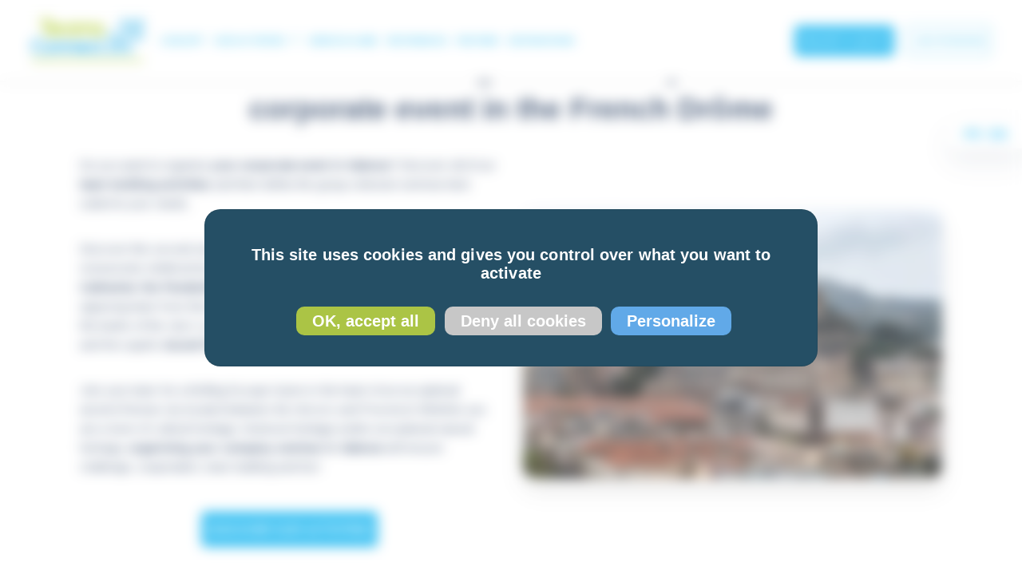

--- FILE ---
content_type: text/html; charset=UTF-8
request_url: https://www.teams-connect.com/en/team-building-valence/
body_size: 22601
content:
<!DOCTYPE html>
<html dir="ltr" lang="en-US">
<head>
<meta charset="UTF-8" />
<title>Team building in Valence : activity for company seminars in Valencia</title>
<meta name="viewport" content="width=device-width, initial-scale=1.0, minimum-scale=1.0, maximum-scale=1.0" />
<style>.async-hide { opacity: 0 !important} </style>
<!--
<link rel="preload" href="/wp-content/thesis/skins/swat/fonts/Gordita-Bold.otf" as="font" crossorigin="anonymous">
<link rel="preload" href="/wp-content/thesis/skins/swat/fonts/Gordita-Regular-Italic.otf" as="font" crossorigin="anonymous">
<link rel="preload" href="/wp-content/thesis/skins/swat/fonts/Gordita-Regular.otf" as="font" crossorigin="anonymous">
<link rel="preload" href="/wp-content/thesis/skins/swat/fonts/Gordita-Medium.otf" as="font" crossorigin="anonymous">
<link rel="preload" href="/wp-content/thesis/skins/swat/fonts/Gordita-Medium-Italic.otf" as="font" crossorigin="anonymous">
<link rel="preload" href="/wp-content/thesis/skins/swat/fonts/Gordita-Bold-Italic.otf" as="font" crossorigin="anonymous">
<link rel="preload" href="/wp-content/thesis/skins/swat/fonts/Gordita-Thin.otf" as="font" crossorigin="anonymous">
<link rel="preload" href="/wp-content/thesis/skins/swat/fonts/Gordita-Thin-Italic.otf" as="font" crossorigin="anonymous">
-->
<link rel="preload" href="/wp-content/thesis/skins/swat/fontello/font/fontello.woff2?48543050" as="font" crossorigin="anonymous">
<script data-minify="1" type="text/javascript" src="https://www.teams-connect.com/wp-content/cache/min/1/widget.js?ver=1761640658"></script>
<link rel="alternate" type="application/rss+xml" title="Teams Connect feed" href="https://www.teams-connect.com/en/feed/" />
<link rel="pingback" href="https://www.teams-connect.com/xmlrpc.php" />
<meta name='robots' content='index, follow, max-image-preview:large, max-snippet:-1, max-video-preview:-1' />
	<style>img:is([sizes="auto" i], [sizes^="auto," i]) { contain-intrinsic-size: 3000px 1500px }</style>
	<!--cloudflare-no-transform--><script type="text/javascript" src="https://tarteaucitron.io/load.js?domain=www.teams-connect.com&uuid=3b9ed1e42a071c30a8296e4b9685d0c8aa762347"></script>
	<!-- This site is optimized with the Yoast SEO plugin v24.6 - https://yoast.com/wordpress/plugins/seo/ -->
	<meta name="description" content="Between fun and dynamic treasure hunts and digital escape games, strengthen the cohesion of your teams thanks to our team building in Valence !" />
	<link rel="canonical" href="https://www.teams-connect.com/en/team-building-valence/" />
	<meta property="og:locale" content="en_US" />
	<meta property="og:type" content="article" />
	<meta property="og:title" content="Team building in Valence : activity for company seminars in Valencia" />
	<meta property="og:description" content="Between fun and dynamic treasure hunts and digital escape games, strengthen the cohesion of your teams thanks to our team building in Valence !" />
	<meta property="og:url" content="https://www.teams-connect.com/en/team-building-valence/" />
	<meta property="og:site_name" content="Teams Connect" />
	<meta property="article:modified_time" content="2025-09-03T12:36:55+00:00" />
	<meta property="og:image" content="https://www.teams-connect.com/wp-content/uploads/1280px-Valence-Pendentif-Cathedrale.jpg" />
	<meta property="og:image:width" content="1280" />
	<meta property="og:image:height" content="853" />
	<meta property="og:image:type" content="image/jpeg" />
	<meta name="twitter:label1" content="Est. reading time" />
	<meta name="twitter:data1" content="18 minutes" />
	<script type="application/ld+json" class="yoast-schema-graph">{"@context":"https://schema.org","@graph":[{"@type":"WebPage","@id":"https://www.teams-connect.com/en/team-building-valence/","url":"https://www.teams-connect.com/en/team-building-valence/","name":"Team building in Valence : activity for company seminars in Valencia","isPartOf":{"@id":"https://www.teams-connect.com/en/#website"},"primaryImageOfPage":{"@id":"https://www.teams-connect.com/en/team-building-valence/#primaryimage"},"image":{"@id":"https://www.teams-connect.com/en/team-building-valence/#primaryimage"},"thumbnailUrl":"https://www.teams-connect.com/wp-content/uploads/1280px-Valence-Pendentif-Cathedrale.jpg","datePublished":"2022-09-07T12:16:21+00:00","dateModified":"2025-09-03T12:36:55+00:00","description":"Between fun and dynamic treasure hunts and digital escape games, strengthen the cohesion of your teams thanks to our team building in Valence !","breadcrumb":{"@id":"https://www.teams-connect.com/en/team-building-valence/#breadcrumb"},"inLanguage":"en-US","potentialAction":[{"@type":"ReadAction","target":["https://www.teams-connect.com/en/team-building-valence/"]}]},{"@type":"ImageObject","inLanguage":"en-US","@id":"https://www.teams-connect.com/en/team-building-valence/#primaryimage","url":"https://www.teams-connect.com/wp-content/uploads/1280px-Valence-Pendentif-Cathedrale.jpg","contentUrl":"https://www.teams-connect.com/wp-content/uploads/1280px-Valence-Pendentif-Cathedrale.jpg","width":1280,"height":853,"caption":"Team Building à Valence"},{"@type":"BreadcrumbList","@id":"https://www.teams-connect.com/en/team-building-valence/#breadcrumb","itemListElement":[{"@type":"ListItem","position":1,"name":"Accueil","item":"https://www.teams-connect.com/en/"},{"@type":"ListItem","position":2,"name":"Team Building &#8211; Valence"}]},{"@type":"WebSite","@id":"https://www.teams-connect.com/en/#website","url":"https://www.teams-connect.com/en/","name":"Teams Connect","description":"","publisher":{"@id":"https://www.teams-connect.com/en/#organization"},"inLanguage":"en-US"},{"@type":"Organization","@id":"https://www.teams-connect.com/en/#organization","name":"Teams Connect","url":"https://www.teams-connect.com/en/","logo":{"@type":"ImageObject","inLanguage":"en-US","@id":"https://www.teams-connect.com/en/#/schema/logo/image/","url":"https://www.teams-connect.com/wp-content/uploads/Logo-Teams-Connect-def-bleu-vert-fond-transparent.png","contentUrl":"https://www.teams-connect.com/wp-content/uploads/Logo-Teams-Connect-def-bleu-vert-fond-transparent.png","width":1750,"height":656,"caption":"Teams Connect"},"image":{"@id":"https://www.teams-connect.com/en/#/schema/logo/image/"},"sameAs":["https://www.linkedin.com/company/teamsconnect/about/","https://www.instagram.com/teamsconnect/"]}]}</script>
	<!-- / Yoast SEO plugin. -->



<style id='wp-emoji-styles-inline-css' type='text/css'>

	img.wp-smiley, img.emoji {
		display: inline !important;
		border: none !important;
		box-shadow: none !important;
		height: 1em !important;
		width: 1em !important;
		margin: 0 0.07em !important;
		vertical-align: -0.1em !important;
		background: none !important;
		padding: 0 !important;
	}
</style>
<style id='classic-theme-styles-inline-css' type='text/css'>
/*! This file is auto-generated */
.wp-block-button__link{color:#fff;background-color:#32373c;border-radius:9999px;box-shadow:none;text-decoration:none;padding:calc(.667em + 2px) calc(1.333em + 2px);font-size:1.125em}.wp-block-file__button{background:#32373c;color:#fff;text-decoration:none}
</style>
<style id='global-styles-inline-css' type='text/css'>
:root{--wp--preset--aspect-ratio--square: 1;--wp--preset--aspect-ratio--4-3: 4/3;--wp--preset--aspect-ratio--3-4: 3/4;--wp--preset--aspect-ratio--3-2: 3/2;--wp--preset--aspect-ratio--2-3: 2/3;--wp--preset--aspect-ratio--16-9: 16/9;--wp--preset--aspect-ratio--9-16: 9/16;--wp--preset--color--black: #000000;--wp--preset--color--cyan-bluish-gray: #abb8c3;--wp--preset--color--white: #ffffff;--wp--preset--color--pale-pink: #f78da7;--wp--preset--color--vivid-red: #cf2e2e;--wp--preset--color--luminous-vivid-orange: #ff6900;--wp--preset--color--luminous-vivid-amber: #fcb900;--wp--preset--color--light-green-cyan: #7bdcb5;--wp--preset--color--vivid-green-cyan: #00d084;--wp--preset--color--pale-cyan-blue: #8ed1fc;--wp--preset--color--vivid-cyan-blue: #0693e3;--wp--preset--color--vivid-purple: #9b51e0;--wp--preset--gradient--vivid-cyan-blue-to-vivid-purple: linear-gradient(135deg,rgba(6,147,227,1) 0%,rgb(155,81,224) 100%);--wp--preset--gradient--light-green-cyan-to-vivid-green-cyan: linear-gradient(135deg,rgb(122,220,180) 0%,rgb(0,208,130) 100%);--wp--preset--gradient--luminous-vivid-amber-to-luminous-vivid-orange: linear-gradient(135deg,rgba(252,185,0,1) 0%,rgba(255,105,0,1) 100%);--wp--preset--gradient--luminous-vivid-orange-to-vivid-red: linear-gradient(135deg,rgba(255,105,0,1) 0%,rgb(207,46,46) 100%);--wp--preset--gradient--very-light-gray-to-cyan-bluish-gray: linear-gradient(135deg,rgb(238,238,238) 0%,rgb(169,184,195) 100%);--wp--preset--gradient--cool-to-warm-spectrum: linear-gradient(135deg,rgb(74,234,220) 0%,rgb(151,120,209) 20%,rgb(207,42,186) 40%,rgb(238,44,130) 60%,rgb(251,105,98) 80%,rgb(254,248,76) 100%);--wp--preset--gradient--blush-light-purple: linear-gradient(135deg,rgb(255,206,236) 0%,rgb(152,150,240) 100%);--wp--preset--gradient--blush-bordeaux: linear-gradient(135deg,rgb(254,205,165) 0%,rgb(254,45,45) 50%,rgb(107,0,62) 100%);--wp--preset--gradient--luminous-dusk: linear-gradient(135deg,rgb(255,203,112) 0%,rgb(199,81,192) 50%,rgb(65,88,208) 100%);--wp--preset--gradient--pale-ocean: linear-gradient(135deg,rgb(255,245,203) 0%,rgb(182,227,212) 50%,rgb(51,167,181) 100%);--wp--preset--gradient--electric-grass: linear-gradient(135deg,rgb(202,248,128) 0%,rgb(113,206,126) 100%);--wp--preset--gradient--midnight: linear-gradient(135deg,rgb(2,3,129) 0%,rgb(40,116,252) 100%);--wp--preset--font-size--small: 13px;--wp--preset--font-size--medium: 20px;--wp--preset--font-size--large: 36px;--wp--preset--font-size--x-large: 42px;--wp--preset--spacing--20: 0.44rem;--wp--preset--spacing--30: 0.67rem;--wp--preset--spacing--40: 1rem;--wp--preset--spacing--50: 1.5rem;--wp--preset--spacing--60: 2.25rem;--wp--preset--spacing--70: 3.38rem;--wp--preset--spacing--80: 5.06rem;--wp--preset--shadow--natural: 6px 6px 9px rgba(0, 0, 0, 0.2);--wp--preset--shadow--deep: 12px 12px 50px rgba(0, 0, 0, 0.4);--wp--preset--shadow--sharp: 6px 6px 0px rgba(0, 0, 0, 0.2);--wp--preset--shadow--outlined: 6px 6px 0px -3px rgba(255, 255, 255, 1), 6px 6px rgba(0, 0, 0, 1);--wp--preset--shadow--crisp: 6px 6px 0px rgba(0, 0, 0, 1);}:where(.is-layout-flex){gap: 0.5em;}:where(.is-layout-grid){gap: 0.5em;}body .is-layout-flex{display: flex;}.is-layout-flex{flex-wrap: wrap;align-items: center;}.is-layout-flex > :is(*, div){margin: 0;}body .is-layout-grid{display: grid;}.is-layout-grid > :is(*, div){margin: 0;}:where(.wp-block-columns.is-layout-flex){gap: 2em;}:where(.wp-block-columns.is-layout-grid){gap: 2em;}:where(.wp-block-post-template.is-layout-flex){gap: 1.25em;}:where(.wp-block-post-template.is-layout-grid){gap: 1.25em;}.has-black-color{color: var(--wp--preset--color--black) !important;}.has-cyan-bluish-gray-color{color: var(--wp--preset--color--cyan-bluish-gray) !important;}.has-white-color{color: var(--wp--preset--color--white) !important;}.has-pale-pink-color{color: var(--wp--preset--color--pale-pink) !important;}.has-vivid-red-color{color: var(--wp--preset--color--vivid-red) !important;}.has-luminous-vivid-orange-color{color: var(--wp--preset--color--luminous-vivid-orange) !important;}.has-luminous-vivid-amber-color{color: var(--wp--preset--color--luminous-vivid-amber) !important;}.has-light-green-cyan-color{color: var(--wp--preset--color--light-green-cyan) !important;}.has-vivid-green-cyan-color{color: var(--wp--preset--color--vivid-green-cyan) !important;}.has-pale-cyan-blue-color{color: var(--wp--preset--color--pale-cyan-blue) !important;}.has-vivid-cyan-blue-color{color: var(--wp--preset--color--vivid-cyan-blue) !important;}.has-vivid-purple-color{color: var(--wp--preset--color--vivid-purple) !important;}.has-black-background-color{background-color: var(--wp--preset--color--black) !important;}.has-cyan-bluish-gray-background-color{background-color: var(--wp--preset--color--cyan-bluish-gray) !important;}.has-white-background-color{background-color: var(--wp--preset--color--white) !important;}.has-pale-pink-background-color{background-color: var(--wp--preset--color--pale-pink) !important;}.has-vivid-red-background-color{background-color: var(--wp--preset--color--vivid-red) !important;}.has-luminous-vivid-orange-background-color{background-color: var(--wp--preset--color--luminous-vivid-orange) !important;}.has-luminous-vivid-amber-background-color{background-color: var(--wp--preset--color--luminous-vivid-amber) !important;}.has-light-green-cyan-background-color{background-color: var(--wp--preset--color--light-green-cyan) !important;}.has-vivid-green-cyan-background-color{background-color: var(--wp--preset--color--vivid-green-cyan) !important;}.has-pale-cyan-blue-background-color{background-color: var(--wp--preset--color--pale-cyan-blue) !important;}.has-vivid-cyan-blue-background-color{background-color: var(--wp--preset--color--vivid-cyan-blue) !important;}.has-vivid-purple-background-color{background-color: var(--wp--preset--color--vivid-purple) !important;}.has-black-border-color{border-color: var(--wp--preset--color--black) !important;}.has-cyan-bluish-gray-border-color{border-color: var(--wp--preset--color--cyan-bluish-gray) !important;}.has-white-border-color{border-color: var(--wp--preset--color--white) !important;}.has-pale-pink-border-color{border-color: var(--wp--preset--color--pale-pink) !important;}.has-vivid-red-border-color{border-color: var(--wp--preset--color--vivid-red) !important;}.has-luminous-vivid-orange-border-color{border-color: var(--wp--preset--color--luminous-vivid-orange) !important;}.has-luminous-vivid-amber-border-color{border-color: var(--wp--preset--color--luminous-vivid-amber) !important;}.has-light-green-cyan-border-color{border-color: var(--wp--preset--color--light-green-cyan) !important;}.has-vivid-green-cyan-border-color{border-color: var(--wp--preset--color--vivid-green-cyan) !important;}.has-pale-cyan-blue-border-color{border-color: var(--wp--preset--color--pale-cyan-blue) !important;}.has-vivid-cyan-blue-border-color{border-color: var(--wp--preset--color--vivid-cyan-blue) !important;}.has-vivid-purple-border-color{border-color: var(--wp--preset--color--vivid-purple) !important;}.has-vivid-cyan-blue-to-vivid-purple-gradient-background{background: var(--wp--preset--gradient--vivid-cyan-blue-to-vivid-purple) !important;}.has-light-green-cyan-to-vivid-green-cyan-gradient-background{background: var(--wp--preset--gradient--light-green-cyan-to-vivid-green-cyan) !important;}.has-luminous-vivid-amber-to-luminous-vivid-orange-gradient-background{background: var(--wp--preset--gradient--luminous-vivid-amber-to-luminous-vivid-orange) !important;}.has-luminous-vivid-orange-to-vivid-red-gradient-background{background: var(--wp--preset--gradient--luminous-vivid-orange-to-vivid-red) !important;}.has-very-light-gray-to-cyan-bluish-gray-gradient-background{background: var(--wp--preset--gradient--very-light-gray-to-cyan-bluish-gray) !important;}.has-cool-to-warm-spectrum-gradient-background{background: var(--wp--preset--gradient--cool-to-warm-spectrum) !important;}.has-blush-light-purple-gradient-background{background: var(--wp--preset--gradient--blush-light-purple) !important;}.has-blush-bordeaux-gradient-background{background: var(--wp--preset--gradient--blush-bordeaux) !important;}.has-luminous-dusk-gradient-background{background: var(--wp--preset--gradient--luminous-dusk) !important;}.has-pale-ocean-gradient-background{background: var(--wp--preset--gradient--pale-ocean) !important;}.has-electric-grass-gradient-background{background: var(--wp--preset--gradient--electric-grass) !important;}.has-midnight-gradient-background{background: var(--wp--preset--gradient--midnight) !important;}.has-small-font-size{font-size: var(--wp--preset--font-size--small) !important;}.has-medium-font-size{font-size: var(--wp--preset--font-size--medium) !important;}.has-large-font-size{font-size: var(--wp--preset--font-size--large) !important;}.has-x-large-font-size{font-size: var(--wp--preset--font-size--x-large) !important;}
:where(.wp-block-post-template.is-layout-flex){gap: 1.25em;}:where(.wp-block-post-template.is-layout-grid){gap: 1.25em;}
:where(.wp-block-columns.is-layout-flex){gap: 2em;}:where(.wp-block-columns.is-layout-grid){gap: 2em;}
:root :where(.wp-block-pullquote){font-size: 1.5em;line-height: 1.6;}
</style>
<link rel='stylesheet' id='nbcpf-intlTelInput-style-css' href='https://www.teams-connect.com/wp-content/cache/background-css/1/www.teams-connect.com/wp-content/plugins/country-phone-field-contact-form-7/assets/css/intlTelInput.min.css?wpr_t=1769082766' type='text/css' media='all' />
<link rel='stylesheet' id='nbcpf-countryFlag-style-css' href='https://www.teams-connect.com/wp-content/cache/background-css/1/www.teams-connect.com/wp-content/plugins/country-phone-field-contact-form-7/assets/css/countrySelect.min.css?wpr_t=1769082766' type='text/css' media='all' />
<link rel='stylesheet' id='wpml-menu-item-0-css' href='https://www.teams-connect.com/wp-content/plugins/sitepress-multilingual-cms/templates/language-switchers/menu-item/style.min.css' type='text/css' media='all' />
<link data-minify="1" rel='stylesheet' id='grw-public-main-css-css' href='https://www.teams-connect.com/wp-content/cache/min/1/wp-content/plugins/widget-google-reviews/assets/css/public-main.css?ver=1761640658' type='text/css' media='all' />
<link data-minify="1" rel='stylesheet' id='swat_fontello-css' href='https://www.teams-connect.com/wp-content/cache/min/1/wp-content/thesis/skins/swat/fontello/css/fontello.css?ver=1761640658' type='text/css' media='all' />
<link data-minify="1" rel='stylesheet' id='swat_style-css' href='https://www.teams-connect.com/wp-content/cache/background-css/1/www.teams-connect.com/wp-content/cache/min/1/wp-content/thesis/skins/swat/css.css?ver=1761640658&wpr_t=1769082766' type='text/css' media='all' />
<link data-minify="1" rel='stylesheet' id='swat_editor_style-css' href='https://www.teams-connect.com/wp-content/cache/min/1/wp-content/thesis/skins/swat/editor-style.css?ver=1761640658' type='text/css' media='all' />
<link rel='stylesheet' id='jqueryui-css' href='https://www.teams-connect.com/wp-content/cache/background-css/1/www.teams-connect.com/wp-content/thesis/skins/swat/jquery-ui-1.12.1.custom/jquery-ui.min.css?wpr_t=1769082766' type='text/css' media='all' />
<script type="text/javascript" src="https://www.teams-connect.com/wp-includes/js/jquery/jquery.min.js" id="jquery-core-js"></script>
<script data-minify="1" type="text/javascript" defer="defer" src="https://www.teams-connect.com/wp-content/cache/min/1/wp-content/plugins/widget-google-reviews/assets/js/public-main.js?ver=1761640658" id="grw-public-main-js-js"></script>
<meta name="generator" content="WPML ver:4.7.4 stt:1,4;" />

		<script>
		(function(h,o,t,j,a,r){
			h.hj=h.hj||function(){(h.hj.q=h.hj.q||[]).push(arguments)};
			h._hjSettings={hjid:6388407,hjsv:5};
			a=o.getElementsByTagName('head')[0];
			r=o.createElement('script');r.async=1;
			r.src=t+h._hjSettings.hjid+j+h._hjSettings.hjsv;
			a.appendChild(r);
		})(window,document,'//static.hotjar.com/c/hotjar-','.js?sv=');
		</script>
				<style type="text/css" id="wp-custom-css">
			/* Styles bouton WPforms */

div.wpforms-container-full button[type=submit]:not(:hover):not(:active) {background:#00aeef !important; color:#FFF !important; box-shadow:0 0 0; border-radius:5px; border:1px solid #FFF; font-size:12px; font-weight:bold; text-transform:uppercase; font-family:"Arial"; width:100% !important; }

div.wpforms-container-full button[type=submit]:hover {background:transparent !important; color:#00aeef !important; box-shadow:0 0 0; border-radius:5px; border:1px solid #00aeef; font-size:12px; font-weight:bold; text-transform:uppercase; font-family:"Arial";width:100% !important;}

div.wpforms-container-full input[type=text], div.wpforms-container .wpforms-form .wpforms-field-layout .wpforms-layout-column:not(.wpforms-layout-column-100) input[type=email], div.wpforms-container .wpforms-form .wpforms-field-layout .wpforms-layout-column:not(.wpforms-layout-column-100) input[type=tel], div.wpforms-container-full .wpforms-form .wpforms-field-number-slider input[type=range], div.wpforms-container-full input[type=number], div.wpforms-container-full textarea, .wpforms-container select:read-only {border:1px solid #DFECF0 !important;}

.wpforms-container .wpforms-field-label {font-size:15px !important; font-weight:normal !important; Font-family:"Arial" !important; color:#173056 !important;}

div.wpforms-container-full .wpforms-field-label-inline {color:#173056 !important; Font-family:"Arial" !important; font-size:11px !important;}

div.wpforms-container-full .wpforms-field.wpforms-field-gdpr-checkbox ul li::before, div.wpforms-container-full .wpforms-field.wpforms-field-checkbox ul li::before {display:none;}

div.wpforms-container-full .wpforms-field.wpforms-field-checkbox ul li, div.wpforms-container-full .wpforms-field.wpforms-field-gdpr-checkbox ul li {padding:0px !important;}

.bloc-devis {padding:0 20px !important;}

/* FIN Styles bouton WPforms */

.plusio header{
	display: none;
}

.plusio footer {
	display: none;
}

.blanko header{
	display: none;
}



div.wpcf7-response-output{
	display:none;
}




.blanko footer{
	display: none;
}

.blanko container nb_col_1{
	width: 100%!important;
	margin: 0!important;
}

.blanko row{
	width: 100%!important;
}

.blanko .block_contenu .nb_col_1 iframe {
    height: 100vh;
    max-height: 100vh;
}

.blanko .container.nb_col_1 {
    max-width: 100%;
}

.blanko .container {
    width: 100%;
    max-width: 100%;
}

/* .blanko .align-self-center {
    padding: 0;
} */ 


.menutitle {
	color:#a3c516;
	margin: 20px 0 0 0;
}

.menutitle_en {
	color:#a3c516;
	margin: 20px 0 0 0;
}

@media screen and (max-width: 62em) {
  .menutitle {
	color: #173056;
	}
	.menu-top-level {
	color: #a3c516;
	}
	.menu-sub-level {
	color: #00adef;
	}
}
		</style>
		<noscript><style id="rocket-lazyload-nojs-css">.rll-youtube-player, [data-lazy-src]{display:none !important;}</style></noscript><link rel="shortcut icon" href="https://www.teams-connect.com/wp-content/uploads/favicon.png" />
<style id="wpr-lazyload-bg-container"></style><style id="wpr-lazyload-bg-exclusion"></style>
<noscript>
<style id="wpr-lazyload-bg-nostyle">.iti-flag{--wpr-bg-2f8251e4-82d5-4a56-9dcc-e0f8082c1cf4: url('https://www.teams-connect.com/wp-content/plugins/country-phone-field-contact-form-7/assets/img/flags.png');}.iti-flag{--wpr-bg-6da4cea8-e29f-47d8-8fc7-2dda9dd5093b: url('https://www.teams-connect.com/wp-content/plugins/country-phone-field-contact-form-7/assets/img/flags@2x.png');}.country-select .flag{--wpr-bg-526e4dee-1b48-4ec2-bf2b-986e8ab0755a: url('https://www.teams-connect.com/wp-content/plugins/country-phone-field-contact-form-7/assets/img/flags.png');}.country-select .flag{--wpr-bg-52109ff0-339e-4103-bf56-b6a027e44c70: url('https://www.teams-connect.com/wp-content/plugins/country-phone-field-contact-form-7/assets/img/flags@2x.png');}select{--wpr-bg-67b9a538-d885-4fcf-8dba-50356b65cb13: url('https://www.teams-connect.com/wp-content/thesis/skins/swat/images/bg_select.png');}.ui-icon,.ui-widget-content .ui-icon{--wpr-bg-a93eeaf8-47d5-4cb0-9ed9-9ccabcfc023e: url('https://www.teams-connect.com/wp-content/thesis/skins/swat/jquery-ui-1.12.1.custom/images/ui-icons_444444_256x240.png');}.ui-widget-header .ui-icon{--wpr-bg-51e6fc52-5981-41be-9ff3-f4795df91e8e: url('https://www.teams-connect.com/wp-content/thesis/skins/swat/jquery-ui-1.12.1.custom/images/ui-icons_444444_256x240.png');}.ui-state-hover .ui-icon,.ui-state-focus .ui-icon,.ui-button:hover .ui-icon,.ui-button:focus .ui-icon{--wpr-bg-bb2c48f1-145f-4484-a787-5f4c8ef55156: url('https://www.teams-connect.com/wp-content/thesis/skins/swat/jquery-ui-1.12.1.custom/images/ui-icons_555555_256x240.png');}.ui-state-active .ui-icon,.ui-button:active .ui-icon{--wpr-bg-a5383e21-5e60-424d-980a-dbcff6fe6108: url('https://www.teams-connect.com/wp-content/thesis/skins/swat/jquery-ui-1.12.1.custom/images/ui-icons_ffffff_256x240.png');}.ui-state-highlight .ui-icon,.ui-button .ui-state-highlight.ui-icon{--wpr-bg-b209a1cb-4791-4bc3-8c79-aee78bf5dc09: url('https://www.teams-connect.com/wp-content/thesis/skins/swat/jquery-ui-1.12.1.custom/images/ui-icons_777620_256x240.png');}.ui-state-error .ui-icon,.ui-state-error-text .ui-icon{--wpr-bg-a8e9a1da-17e2-42a5-9d80-036f5adae4cc: url('https://www.teams-connect.com/wp-content/thesis/skins/swat/jquery-ui-1.12.1.custom/images/ui-icons_cc0000_256x240.png');}.ui-button .ui-icon{--wpr-bg-74a0b1b6-3415-4ef8-aff1-0492a0f1014a: url('https://www.teams-connect.com/wp-content/thesis/skins/swat/jquery-ui-1.12.1.custom/images/ui-icons_777777_256x240.png');}.image_2_0{--wpr-bg-c3736842-c637-46d4-ab6d-1fd6dcb27403: url('https://www.teams-connect.com/wp-content/uploads/TEAMSCONNECT-URBAN-RACE-12-e1700212478916-150x150-1.jpg');}.image_2_0{--wpr-bg-440c5722-45c2-4545-9086-b1812f771bdd: url('https://www.teams-connect.com/wp-content/uploads/TEAMSCONNECT-URBAN-RACE-12-e1700212478916-150x150-1.jpg.webp');}.image_2_1{--wpr-bg-8d5e454c-72a1-4857-beca-2c819cca7c9b: url('https://www.teams-connect.com/wp-content/uploads/Team-building-IA-1.jpg');}.image_2_1{--wpr-bg-62d8cf5f-10da-4497-8619-47d300a04654: url('https://www.teams-connect.com/wp-content/uploads/Team-building-IA-1.jpg.webp');}.image_2_2{--wpr-bg-5d3aa192-68ee-4121-8e7c-8ff1fda4718a: url('https://www.teams-connect.com/wp-content/uploads/visuel-pour-site-solar-quest.png');}.image_2_2{--wpr-bg-1b4b2a17-3703-4133-af25-e3280c672304: url('https://www.teams-connect.com/wp-content/uploads/visuel-pour-site-solar-quest.png.webp');}.image_2_3{--wpr-bg-b78df320-eb37-4612-a2d6-6b7219b8bff6: url('https://www.teams-connect.com/wp-content/uploads/team-building-mont-blanc-6.jpeg');}.image_2_3{--wpr-bg-6310c8b4-456a-48af-a84c-0dab25063c2e: url('https://www.teams-connect.com/wp-content/uploads/team-building-mont-blanc-6.jpeg.webp');}.image_2_4{--wpr-bg-07831837-d28d-4a2a-8b55-c3d361b8f43e: url('https://www.teams-connect.com/wp-content/uploads/activitei-shifumi-1.jpeg');}.image_2_4{--wpr-bg-2a9ca4ed-60e1-4018-a71e-0b7e941f857f: url('https://www.teams-connect.com/wp-content/uploads/activitei-shifumi-1.jpeg.webp');}.image_2_5{--wpr-bg-a2230d55-9425-485a-be6b-8af04c734524: url('https://www.teams-connect.com/wp-content/uploads/IMG-2084-1.jpg');}.image_2_5{--wpr-bg-f5a1d038-b5c6-4bba-b283-8072fabc7ab8: url('https://www.teams-connect.com/wp-content/uploads/IMG-2084-1.jpg.webp');}</style>
</noscript>
<script type="application/javascript">const rocket_pairs = [{"selector":".iti-flag","style":".iti-flag{--wpr-bg-2f8251e4-82d5-4a56-9dcc-e0f8082c1cf4: url('https:\/\/www.teams-connect.com\/wp-content\/plugins\/country-phone-field-contact-form-7\/assets\/img\/flags.png');}","hash":"2f8251e4-82d5-4a56-9dcc-e0f8082c1cf4","url":"https:\/\/www.teams-connect.com\/wp-content\/plugins\/country-phone-field-contact-form-7\/assets\/img\/flags.png"},{"selector":".iti-flag","style":".iti-flag{--wpr-bg-6da4cea8-e29f-47d8-8fc7-2dda9dd5093b: url('https:\/\/www.teams-connect.com\/wp-content\/plugins\/country-phone-field-contact-form-7\/assets\/img\/flags@2x.png');}","hash":"6da4cea8-e29f-47d8-8fc7-2dda9dd5093b","url":"https:\/\/www.teams-connect.com\/wp-content\/plugins\/country-phone-field-contact-form-7\/assets\/img\/flags@2x.png"},{"selector":".country-select .flag","style":".country-select .flag{--wpr-bg-526e4dee-1b48-4ec2-bf2b-986e8ab0755a: url('https:\/\/www.teams-connect.com\/wp-content\/plugins\/country-phone-field-contact-form-7\/assets\/img\/flags.png');}","hash":"526e4dee-1b48-4ec2-bf2b-986e8ab0755a","url":"https:\/\/www.teams-connect.com\/wp-content\/plugins\/country-phone-field-contact-form-7\/assets\/img\/flags.png"},{"selector":".country-select .flag","style":".country-select .flag{--wpr-bg-52109ff0-339e-4103-bf56-b6a027e44c70: url('https:\/\/www.teams-connect.com\/wp-content\/plugins\/country-phone-field-contact-form-7\/assets\/img\/flags@2x.png');}","hash":"52109ff0-339e-4103-bf56-b6a027e44c70","url":"https:\/\/www.teams-connect.com\/wp-content\/plugins\/country-phone-field-contact-form-7\/assets\/img\/flags@2x.png"},{"selector":"select","style":"select{--wpr-bg-67b9a538-d885-4fcf-8dba-50356b65cb13: url('https:\/\/www.teams-connect.com\/wp-content\/thesis\/skins\/swat\/images\/bg_select.png');}","hash":"67b9a538-d885-4fcf-8dba-50356b65cb13","url":"https:\/\/www.teams-connect.com\/wp-content\/thesis\/skins\/swat\/images\/bg_select.png"},{"selector":".ui-icon,.ui-widget-content .ui-icon","style":".ui-icon,.ui-widget-content .ui-icon{--wpr-bg-a93eeaf8-47d5-4cb0-9ed9-9ccabcfc023e: url('https:\/\/www.teams-connect.com\/wp-content\/thesis\/skins\/swat\/jquery-ui-1.12.1.custom\/images\/ui-icons_444444_256x240.png');}","hash":"a93eeaf8-47d5-4cb0-9ed9-9ccabcfc023e","url":"https:\/\/www.teams-connect.com\/wp-content\/thesis\/skins\/swat\/jquery-ui-1.12.1.custom\/images\/ui-icons_444444_256x240.png"},{"selector":".ui-widget-header .ui-icon","style":".ui-widget-header .ui-icon{--wpr-bg-51e6fc52-5981-41be-9ff3-f4795df91e8e: url('https:\/\/www.teams-connect.com\/wp-content\/thesis\/skins\/swat\/jquery-ui-1.12.1.custom\/images\/ui-icons_444444_256x240.png');}","hash":"51e6fc52-5981-41be-9ff3-f4795df91e8e","url":"https:\/\/www.teams-connect.com\/wp-content\/thesis\/skins\/swat\/jquery-ui-1.12.1.custom\/images\/ui-icons_444444_256x240.png"},{"selector":".ui-state-hover .ui-icon,.ui-state-focus .ui-icon,.ui-button .ui-icon","style":".ui-state-hover .ui-icon,.ui-state-focus .ui-icon,.ui-button:hover .ui-icon,.ui-button:focus .ui-icon{--wpr-bg-bb2c48f1-145f-4484-a787-5f4c8ef55156: url('https:\/\/www.teams-connect.com\/wp-content\/thesis\/skins\/swat\/jquery-ui-1.12.1.custom\/images\/ui-icons_555555_256x240.png');}","hash":"bb2c48f1-145f-4484-a787-5f4c8ef55156","url":"https:\/\/www.teams-connect.com\/wp-content\/thesis\/skins\/swat\/jquery-ui-1.12.1.custom\/images\/ui-icons_555555_256x240.png"},{"selector":".ui-state-active .ui-icon,.ui-button .ui-icon","style":".ui-state-active .ui-icon,.ui-button:active .ui-icon{--wpr-bg-a5383e21-5e60-424d-980a-dbcff6fe6108: url('https:\/\/www.teams-connect.com\/wp-content\/thesis\/skins\/swat\/jquery-ui-1.12.1.custom\/images\/ui-icons_ffffff_256x240.png');}","hash":"a5383e21-5e60-424d-980a-dbcff6fe6108","url":"https:\/\/www.teams-connect.com\/wp-content\/thesis\/skins\/swat\/jquery-ui-1.12.1.custom\/images\/ui-icons_ffffff_256x240.png"},{"selector":".ui-state-highlight .ui-icon,.ui-button .ui-state-highlight.ui-icon","style":".ui-state-highlight .ui-icon,.ui-button .ui-state-highlight.ui-icon{--wpr-bg-b209a1cb-4791-4bc3-8c79-aee78bf5dc09: url('https:\/\/www.teams-connect.com\/wp-content\/thesis\/skins\/swat\/jquery-ui-1.12.1.custom\/images\/ui-icons_777620_256x240.png');}","hash":"b209a1cb-4791-4bc3-8c79-aee78bf5dc09","url":"https:\/\/www.teams-connect.com\/wp-content\/thesis\/skins\/swat\/jquery-ui-1.12.1.custom\/images\/ui-icons_777620_256x240.png"},{"selector":".ui-state-error .ui-icon,.ui-state-error-text .ui-icon","style":".ui-state-error .ui-icon,.ui-state-error-text .ui-icon{--wpr-bg-a8e9a1da-17e2-42a5-9d80-036f5adae4cc: url('https:\/\/www.teams-connect.com\/wp-content\/thesis\/skins\/swat\/jquery-ui-1.12.1.custom\/images\/ui-icons_cc0000_256x240.png');}","hash":"a8e9a1da-17e2-42a5-9d80-036f5adae4cc","url":"https:\/\/www.teams-connect.com\/wp-content\/thesis\/skins\/swat\/jquery-ui-1.12.1.custom\/images\/ui-icons_cc0000_256x240.png"},{"selector":".ui-button .ui-icon","style":".ui-button .ui-icon{--wpr-bg-74a0b1b6-3415-4ef8-aff1-0492a0f1014a: url('https:\/\/www.teams-connect.com\/wp-content\/thesis\/skins\/swat\/jquery-ui-1.12.1.custom\/images\/ui-icons_777777_256x240.png');}","hash":"74a0b1b6-3415-4ef8-aff1-0492a0f1014a","url":"https:\/\/www.teams-connect.com\/wp-content\/thesis\/skins\/swat\/jquery-ui-1.12.1.custom\/images\/ui-icons_777777_256x240.png"},{"selector":".image_2_0","style":".image_2_0{--wpr-bg-c3736842-c637-46d4-ab6d-1fd6dcb27403: url('https:\/\/www.teams-connect.com\/wp-content\/uploads\/TEAMSCONNECT-URBAN-RACE-12-e1700212478916-150x150-1.jpg');}","hash":"c3736842-c637-46d4-ab6d-1fd6dcb27403","url":"https:\/\/www.teams-connect.com\/wp-content\/uploads\/TEAMSCONNECT-URBAN-RACE-12-e1700212478916-150x150-1.jpg"},{"selector":".image_2_0","style":".image_2_0{--wpr-bg-440c5722-45c2-4545-9086-b1812f771bdd: url('https:\/\/www.teams-connect.com\/wp-content\/uploads\/TEAMSCONNECT-URBAN-RACE-12-e1700212478916-150x150-1.jpg.webp');}","hash":"440c5722-45c2-4545-9086-b1812f771bdd","url":"https:\/\/www.teams-connect.com\/wp-content\/uploads\/TEAMSCONNECT-URBAN-RACE-12-e1700212478916-150x150-1.jpg.webp"},{"selector":".image_2_1","style":".image_2_1{--wpr-bg-8d5e454c-72a1-4857-beca-2c819cca7c9b: url('https:\/\/www.teams-connect.com\/wp-content\/uploads\/Team-building-IA-1.jpg');}","hash":"8d5e454c-72a1-4857-beca-2c819cca7c9b","url":"https:\/\/www.teams-connect.com\/wp-content\/uploads\/Team-building-IA-1.jpg"},{"selector":".image_2_1","style":".image_2_1{--wpr-bg-62d8cf5f-10da-4497-8619-47d300a04654: url('https:\/\/www.teams-connect.com\/wp-content\/uploads\/Team-building-IA-1.jpg.webp');}","hash":"62d8cf5f-10da-4497-8619-47d300a04654","url":"https:\/\/www.teams-connect.com\/wp-content\/uploads\/Team-building-IA-1.jpg.webp"},{"selector":".image_2_2","style":".image_2_2{--wpr-bg-5d3aa192-68ee-4121-8e7c-8ff1fda4718a: url('https:\/\/www.teams-connect.com\/wp-content\/uploads\/visuel-pour-site-solar-quest.png');}","hash":"5d3aa192-68ee-4121-8e7c-8ff1fda4718a","url":"https:\/\/www.teams-connect.com\/wp-content\/uploads\/visuel-pour-site-solar-quest.png"},{"selector":".image_2_2","style":".image_2_2{--wpr-bg-1b4b2a17-3703-4133-af25-e3280c672304: url('https:\/\/www.teams-connect.com\/wp-content\/uploads\/visuel-pour-site-solar-quest.png.webp');}","hash":"1b4b2a17-3703-4133-af25-e3280c672304","url":"https:\/\/www.teams-connect.com\/wp-content\/uploads\/visuel-pour-site-solar-quest.png.webp"},{"selector":".image_2_3","style":".image_2_3{--wpr-bg-b78df320-eb37-4612-a2d6-6b7219b8bff6: url('https:\/\/www.teams-connect.com\/wp-content\/uploads\/team-building-mont-blanc-6.jpeg');}","hash":"b78df320-eb37-4612-a2d6-6b7219b8bff6","url":"https:\/\/www.teams-connect.com\/wp-content\/uploads\/team-building-mont-blanc-6.jpeg"},{"selector":".image_2_3","style":".image_2_3{--wpr-bg-6310c8b4-456a-48af-a84c-0dab25063c2e: url('https:\/\/www.teams-connect.com\/wp-content\/uploads\/team-building-mont-blanc-6.jpeg.webp');}","hash":"6310c8b4-456a-48af-a84c-0dab25063c2e","url":"https:\/\/www.teams-connect.com\/wp-content\/uploads\/team-building-mont-blanc-6.jpeg.webp"},{"selector":".image_2_4","style":".image_2_4{--wpr-bg-07831837-d28d-4a2a-8b55-c3d361b8f43e: url('https:\/\/www.teams-connect.com\/wp-content\/uploads\/activitei-shifumi-1.jpeg');}","hash":"07831837-d28d-4a2a-8b55-c3d361b8f43e","url":"https:\/\/www.teams-connect.com\/wp-content\/uploads\/activitei-shifumi-1.jpeg"},{"selector":".image_2_4","style":".image_2_4{--wpr-bg-2a9ca4ed-60e1-4018-a71e-0b7e941f857f: url('https:\/\/www.teams-connect.com\/wp-content\/uploads\/activitei-shifumi-1.jpeg.webp');}","hash":"2a9ca4ed-60e1-4018-a71e-0b7e941f857f","url":"https:\/\/www.teams-connect.com\/wp-content\/uploads\/activitei-shifumi-1.jpeg.webp"},{"selector":".image_2_5","style":".image_2_5{--wpr-bg-a2230d55-9425-485a-be6b-8af04c734524: url('https:\/\/www.teams-connect.com\/wp-content\/uploads\/IMG-2084-1.jpg');}","hash":"a2230d55-9425-485a-be6b-8af04c734524","url":"https:\/\/www.teams-connect.com\/wp-content\/uploads\/IMG-2084-1.jpg"},{"selector":".image_2_5","style":".image_2_5{--wpr-bg-f5a1d038-b5c6-4bba-b283-8072fabc7ab8: url('https:\/\/www.teams-connect.com\/wp-content\/uploads\/IMG-2084-1.jpg.webp');}","hash":"f5a1d038-b5c6-4bba-b283-8072fabc7ab8","url":"https:\/\/www.teams-connect.com\/wp-content\/uploads\/IMG-2084-1.jpg.webp"}]; const rocket_excluded_pairs = [];</script><meta name="generator" content="WP Rocket 3.18.2" data-wpr-features="wpr_lazyload_css_bg_img wpr_minify_js wpr_lazyload_images wpr_lazyload_iframes wpr_minify_css wpr_desktop" /></head>
<body data-rsssl=1 class="blank template-page">
<div data-rocket-location-hash="390da3e7ba8a8353e56ad98be98d5b0e" class="header">
<header data-rocket-location-hash="376287218b6ead3b5b6fc67b7e0c0376"><div data-rocket-location-hash="fe0ce8c8f8fc8e7f23ee593b99868c0f" class="container-fluid"><div data-rocket-location-hash="ca23f7c07336b7cf8c7766d2ffffc9d9" class="container"><div class="row"><div class="col-xs-12"><a href="https://www.teams-connect.com/en/"><img src="data:image/svg+xml,%3Csvg%20xmlns='http://www.w3.org/2000/svg'%20viewBox='0%200%20300%20112'%3E%3C/svg%3E" class="" alt="Logo Teams Connect - Activité team building" width="300" height="112" data-lazy-src="https://www.teams-connect.com/wp-content/uploads/Logo-Teams-Connect-def-bleu-vert-fond-transparent-300x112.png" /><noscript><img src="https://www.teams-connect.com/wp-content/uploads/Logo-Teams-Connect-def-bleu-vert-fond-transparent-300x112.png" class="" alt="Logo Teams Connect - Activité team building" width="300" height="112" /></noscript></a><i class="menu-switcher icon-menu"></i><div class="main-menu_container"><ul id="menu-main-menu-en" class="main-menu"><li id="menu-item-1616" class="menu-item menu-item-type-post_type menu-item-object-page menu-item-1616"><a href="https://www.teams-connect.com/en/concept/">Concept</a></li>
<li id="menu-item-1617" class="menu-item menu-item-type-post_type menu-item-object-page menu-item-has-children menu-item-1617"><a href="https://www.teams-connect.com/en/our-activities/">Our Activities</a>
<ul class="sub-menu">
	<li id="menu-item-4033" class="menu-item menu-item-type-custom menu-item-object-custom menu-item-4033"><a href="https://www.teams-connect.com/en/virtual-team-building/">Virtual</a></li>
	<li id="menu-item-4034" class="menu-item menu-item-type-custom menu-item-object-custom menu-item-4034"><a href="https://www.teams-connect.com/en/outdoor-team-building/">Outdoor</a></li>
	<li id="menu-item-4035" class="menu-item menu-item-type-custom menu-item-object-custom menu-item-4035"><a href="https://www.teams-connect.com/en/indoor-team-building/">Indoor</a></li>
	<li id="menu-item-10331" class="menu-item menu-item-type-post_type menu-item-object-page menu-item-10331"><a href="https://www.teams-connect.com/en/team-building-hybride/">Hybrid</a></li>
	<li id="menu-item-7880" class="menu-item menu-item-type-post_type menu-item-object-page menu-item-7880"><a href="https://www.teams-connect.com/en/our-csr-team-building-workshops/">Nature &#038; CSR</a></li>
	<li id="menu-item-16139" class="menu-item menu-item-type-post_type menu-item-object-page menu-item-16139"><a href="https://www.teams-connect.com/en/special-olympic-games-team-building/">Sport</a></li>
	<li id="menu-item-16861" class="menu-item menu-item-type-post_type menu-item-object-page menu-item-16861"><a href="https://www.teams-connect.com/en/team-building-artificial-intelligence/">AI</a></li>
	<li id="menu-item-18528" class="menu-item menu-item-type-post_type menu-item-object-page menu-item-18528"><a href="https://www.teams-connect.com/en/team-building-icebreaker-en/">Icebreaker</a></li>
	<li id="menu-item-19565" class="menu-item menu-item-type-post_type menu-item-object-page menu-item-19565"><a href="https://www.teams-connect.com/en/team-building-quiz/">Quiz &#038; Blind tests</a></li>
</ul>
</li>
<li id="menu-item-5573" class="menu-item menu-item-type-post_type menu-item-object-page menu-item-5573"><a href="https://www.teams-connect.com/en/serious-game-en/">Serious Game</a></li>
<li id="menu-item-1622" class="menu-item menu-item-type-post_type menu-item-object-page menu-item-1622"><a href="https://www.teams-connect.com/en/our-events/">References</a></li>
<li id="menu-item-8333" class="menu-item menu-item-type-post_type menu-item-object-page menu-item-8333"><a href="https://www.teams-connect.com/en/become-partner/">Partner</a></li>
<li id="menu-item-9263" class="menu-item menu-item-type-post_type menu-item-object-page menu-item-9263"><a href="https://www.teams-connect.com/en/destinations/">Destinations</a></li>
<li id="menu-item-1627" class="btn_blue menu-item menu-item-type-custom menu-item-object-custom menu-item-1627"><a href="https://www.teams-connect.com/en/request-a-quote/">Request a quote</a></li>
<li id="menu-item-1628" class="btn_white menu-item menu-item-type-custom menu-item-object-custom menu-item-1628"><a href="tel:+33679550456">+33 6 79 55 04 56</a></li>
<li id="menu-item-wpml-ls-22-en" class="menu-item wpml-ls-slot-22 wpml-ls-item wpml-ls-item-en wpml-ls-current-language wpml-ls-menu-item wpml-ls-first-item menu-item-type-wpml_ls_menu_item menu-item-object-wpml_ls_menu_item menu-item-has-children menu-item-wpml-ls-22-en"><a href="https://www.teams-connect.com/en/team-building-valence/" title="Switch to EN"><span class="wpml-ls-native" lang="en">EN</span></a>
<ul class="sub-menu">
	<li id="menu-item-wpml-ls-22-fr" class="menu-item wpml-ls-slot-22 wpml-ls-item wpml-ls-item-fr wpml-ls-menu-item wpml-ls-last-item menu-item-type-wpml_ls_menu_item menu-item-object-wpml_ls_menu_item menu-item-wpml-ls-22-fr"><a href="https://www.teams-connect.com/team-building-valence/" title="Switch to FR"><span class="wpml-ls-native" lang="fr">FR</span></a></li>
</ul>
</li>
</ul></div></div></div></div></div></header></div>
<div data-rocket-location-hash="451e23aa5dcd82d53b3d47327c02d457" class="main">
<div data-rocket-location-hash="30117afbe749615fc981eaddc10df75b" class="languages"><ul><li class=""><a href="https://www.teams-connect.com/team-building-valence/">fr</a></li><li class="current"><a href="https://www.teams-connect.com/en/team-building-valence/">en</a></li></ul></div><div data-rocket-location-hash="aef7cde77bee07ff412e9f8159b24a1d" class="bloc_page block_contenu mipadding bloc_page_0 image_first"><div data-rocket-location-hash="f117ee89930d3a249ddbfc02370ddefa" class="container"><div class="row "><div class="col-xs-12 bloc_title"><h1>Team Building in Valence: your corporate event in the French Drôme</h1></div></div></div><div data-rocket-location-hash="8aa78ea5b3f0a397f811f1d99e33ddd8" class="nb_cols"><div class="container nb_col_2"><div class="row"><div class="col-xs-12 col-sm-12 col-md-12 col-lg-6 align-self-center alignleft text"><div class="contenu"><p class="p1">Do you want to organise <b>your corporate event in Valence</b>? Discover all of our <b>team building activities</b> and then define the group cohesion seminar best suited to your needs.<span class="Apple-converted-space"> </span></p>
<p class="p1">Discover this second city of <b>the former Dauphiné</b> and its historical monuments sheltered by the <b>Old-Valence</b>, such as the <b>Saint-Appolinaire Cathedral</b>, <b>the Pendentif</b> or the <b>House of Têtes de Valence</b>. Sow the opposing team from the <b>Liberty Place</b> in the heart of <b>Valence&#8217;s city centre</b> to the banks of the city&#8217;s canals, via the Valence Museum of Art and Archaeology and the superb <b>Jouvet Park</b> housing the Peynet Bandstand.</p>
<p class="p1">Join your team for a thrilling Escape Game in the heart of an exceptional ancient Roman city located between the Vercors and Provence! Whether you are a lover of cultural heritage, historical heritage and/or exceptional natural heritage<b>, organising your company seminar in Valence</b> will ensure: challenge, cooperation, team building and fun!</p>
</div><div class="contenu_ctas"><ul class="list_ctas"><li><a href="https://www.teams-connect.com/en/request-a-quote/" title="Discover our activities" target="_blank" class="btn_blue">Discover our activities</a></li></ul></div></div><div class="col-xs-12 col-sm-12 col-md-12 col-lg-6 align-self-center aligncenter image"><img src="data:image/svg+xml,%3Csvg%20xmlns='http://www.w3.org/2000/svg'%20viewBox='0%200%20612%20393'%3E%3C/svg%3E" class="" alt="séminaire d’entreprise à Valence" width="612" height="393" data-lazy-src="https://www.teams-connect.com/wp-content/uploads/Valence-seminaire-TeamBuilding-TeamsConnect.jpg" /><noscript><img src="https://www.teams-connect.com/wp-content/uploads/Valence-seminaire-TeamBuilding-TeamsConnect.jpg" class="" alt="séminaire d’entreprise à Valence" width="612" height="393" /></noscript></div></div></div></div></div><div data-rocket-location-hash="d6afa9d5f47b240d0452b10249cc3f80" class="bloc_page block_contenu mipadding bloc_page_1 image_not_first"><div data-rocket-location-hash="68e122c6b23b4519e49c5a2a57b5f054" class="container"><div class="row "><div class="col-xs-12 bloc_title"><h2>Team Building in Valence : your company event in the heart of the french Drôme</h2></div></div></div><div data-rocket-location-hash="4066e984f5b6feb7965eb94f265d44dc" class="nb_cols"><div class="container nb_col_0"><div class="row"><div class="col-xs-12 col-sm-12 col-md-12 col-lg-12 align-self-center aligncenter"><div class="contenu"><p class="p1"><span class="s1">Located in the heart of the <b>Rhône corridor</b>, Valence is a dynamic, sporting and cultural city that is perfectly suited to your corporate seminar. At Teams Connect, we offer a wide range of turnkey activities adapted to your corporate culture for your events in the <b>city of Valence.</b></span></p>
</div></div></div></div></div></div><div data-rocket-location-hash="4e3253eea31b254d19fe2a9a29a01764" class="bloc_page bloc_grille nopadding bloc_page_2 image_not_first"><div data-rocket-location-hash="e78f661669626b32a35ef61e94e53af1" class="container"><div class="row"><div class="div-grid-container"><ul class="grid-container"><div class="grid-item group_flex_colonne_2  sixcolonnes" style="flex: 0 0 15%;"><a href="https://www.teams-connect.com/en/outdoor-team-building/"><div><div class="image image_2_0 lazy"></div><div class="content"><h3>Team Building Outdoor</h3></div></div></a></div><div class="grid-item group_flex_colonne_2  sixcolonnes" style="flex: 0 0 15%;"><a href="https://www.teams-connect.com/en/team-building-artificial-intelligence/"><div><div class="image image_2_1 lazy"></div><div class="content"><h3>Team Building AI</h3></div></div></a></div><div class="grid-item group_flex_colonne_2  sixcolonnes" style="flex: 0 0 15%;"><a href="https://www.teams-connect.com/en/our-csr-team-building-workshops/"><div><div class="image image_2_2 lazy"></div><div class="content"><h3>Team Building Nature & CSR</h3></div></div></a></div><div class="grid-item group_flex_colonne_2  sixcolonnes" style="flex: 0 0 15%;"><a href="https://www.teams-connect.com/en/indoor-team-building/"><div><div class="image image_2_3 lazy"></div><div class="content"><h3>Team Building Indoor</h3></div></div></a></div><div class="grid-item group_flex_colonne_2  sixcolonnes" style="flex: 0 0 15%;"><a href="https://www.teams-connect.com/en/team-building-icebreaker-en/"><div><div class="image image_2_4 lazy"></div><div class="content"><h3>Team Building Icebreaker</h3></div></div></a></div><div class="grid-item group_flex_colonne_2  sixcolonnes" style="flex: 0 0 15%;"><a href="https://www.teams-connect.com/en/virtual-team-building/"><div><div class="image image_2_5 lazy"></div><div class="content"><h3>Team Building Virtual</h3></div></div></a></div></ul></div><div class="col-xs-4 col-sm-4 col-md-4"></div></div></div></div><div data-rocket-location-hash="95adbbdd5f4cdf4a0ce931471e6836d0" class="bloc_page block_contenu mipadding bloc_page_3 image_first"><div data-rocket-location-hash="e02d4abb341ba01ddcf628736c86d19a" class="container"><div class="row "><div class="col-xs-12 bloc_title"><h2>Our outdoor team building activities in Valence</h2></div></div></div><div data-rocket-location-hash="3720c207dcec4ebf91503f22e439d641" class="nb_cols"><div class="container nb_col_2"><div class="row"><div class="col-xs-12 col-sm-12 col-md-12 col-lg-6 align-self-center alignleft text"><div class="contenu"><h3 style="text-align: center;">Discover Valence differently with the Team Building &#8220;City Explorer&#8221;</h3>
<p>Discover Valence with the <strong>City Explorer</strong> outdoor Team Building: a historical, fun and interactive photo rally that takes you to the heart of a rich and varied heritage. From the Peynet kiosk in the heart of Parc Jouvet, Place de la Liberté, Place des Clercs, Maison du Drapier and the monumental fountain to the riverbanks and the Musée d&#8217;art et d&#8217;archéologique de Valence.</p>
<p>In this thrilling digital treasure hunt, each challenge reinforces cooperation, communication and strategy between collaborators, while offering total immersion around Lake Annecy. By taking part in this 50-challenge time trial, you&#8217;ll experience a unique moment of team-building, while rediscovering every corner of the city from an innovative and engaging angle.</p>
</div><div class="contenu_ctas"><ul class="list_ctas"><li><a href="https://www.teams-connect.com/en/activity/city-explorer/" title="Discover the City Explorer" target="" class="btn_blue">Discover the City Explorer</a></li></ul></div></div><div class="col-xs-12 col-sm-12 col-md-12 col-lg-6 align-self-center aligncenter image"><img src="data:image/svg+xml,%3Csvg%20xmlns='http://www.w3.org/2000/svg'%20viewBox='0%200%201024%20682'%3E%3C/svg%3E" class="" alt="Selfie de groupe pour un Team Building en ville" width="1024" height="682" data-lazy-src="https://www.teams-connect.com/wp-content/uploads/TEAMSCONNECT-URBAN-RACE-15-1-1024x682.jpg" /><noscript><img src="https://www.teams-connect.com/wp-content/uploads/TEAMSCONNECT-URBAN-RACE-15-1-1024x682.jpg" class="" alt="Selfie de groupe pour un Team Building en ville" width="1024" height="682" /></noscript></div></div></div></div></div><div data-rocket-location-hash="e22e7c0acebb75b656c84e70be0addfe" class="bloc_page block_contenu mipadding bloc_page_4 image_first"><div data-rocket-location-hash="747dddee06381beced5890b95bdccc09" class="nb_cols"><div class="container nb_col_2"><div class="row"><div class="col-xs-12 col-sm-12 col-md-12 col-lg-6 align-self-center aligncenter image"><img src="data:image/svg+xml,%3Csvg%20xmlns='http://www.w3.org/2000/svg'%20viewBox='0%200%201024%20682'%3E%3C/svg%3E" class="" alt="Challenge et activité de cohésion d'équipe en extérieur" width="1024" height="682" data-lazy-src="https://www.teams-connect.com/wp-content/uploads/TEAMSCONNECT-NATURE-RACE-14-1024x682.jpg" /><noscript><img src="https://www.teams-connect.com/wp-content/uploads/TEAMSCONNECT-NATURE-RACE-14-1024x682.jpg" class="" alt="Challenge et activité de cohésion d'équipe en extérieur" width="1024" height="682" /></noscript></div><div class="col-xs-12 col-sm-12 col-md-12 col-lg-6 align-self-center alignleft text"><div class="contenu"><h3 style="text-align: center;">Take part in our Team Building &#8220;Nature Race&#8221; in Valence</h3>
<p class="p1">With the Team building Nature Race, organize a dynamic and interactive activity based on eco-actions in the heart of Valence&#8217;s green spaces. Urban parks such as the <b>Jouvet Park</b> or the <b>Monts du Matin</b> in the east of the city are all suitable spaces for organizing your <b>nature seminar</b> in the heart of the city of Valence. To win the <b>Nature Rally</b>, the watchwords are: <b>communication, cooperation</b> and getting out of your comfort zone !</p>
</div><div class="contenu_ctas"><ul class="list_ctas"><li><a href="https://www.teams-connect.com/en/activity/nature-race-team-building-in-contact-with-nature/" title="Discover the Nature race" target="" class="btn_blue">Discover the Nature race</a></li></ul></div></div></div></div></div></div><div data-rocket-location-hash="d319e2de335aaeb35dd01babdb96d60a" class="bloc_page bloc_faq mipadding bloc_page_5 image_not_first"><div data-rocket-location-hash="19de17b88b367759cfdc65eede2d33b8" class="container"><div class="row "><div class="col-xs-12 bloc_title"><h2>Frequently asked questions</h2></div></div></div><div data-rocket-location-hash="2dec8f3e7d250dea3e5b91dcaada78a0" class="container-fluid"><div data-rocket-location-hash="580d43e20c807c05ab30a82f2cc9cef0" class="container"><div class="row"><div class="faq"><div class="item open"><div class="contenu"><div class="question"><div class="question-titre"><h3>Why choose our team building agency ?</h3></div><div class="faq-toggle-icon"><img src="data:image/svg+xml,%3Csvg%20xmlns='http://www.w3.org/2000/svg'%20viewBox='0%200%200%200'%3E%3C/svg%3E" class="icon-plus" data-lazy-src="[data-uri]"><noscript><img src="[data-uri]" class="icon-plus"></noscript><img src="data:image/svg+xml,%3Csvg%20xmlns='http://www.w3.org/2000/svg'%20viewBox='0%200%200%200'%3E%3C/svg%3E" class="icon-moins" data-lazy-src="[data-uri]" ><noscript><img src="[data-uri]" class="icon-moins" ></noscript></div></div><div class="reponse"><p>Our agency specializes in organizing customized team building activities, indoors, outdoors, or remotely! Our team-building activities are mobile, allowing us to operate at the location of your choice, anywhere in Valence. Our activities are bilingual (French-English), and we can accommodate groups of 10 to 1,000 participants, adapting the game mechanics and supervision to each specific need.</p>
</div></div></div><div class="item "><div class="contenu"><div class="question"><div class="question-titre"><h3>Can I change my team-building activity on the day if the weather is unfavorable ?</h3></div><div class="faq-toggle-icon"><img src="data:image/svg+xml,%3Csvg%20xmlns='http://www.w3.org/2000/svg'%20viewBox='0%200%200%200'%3E%3C/svg%3E" class="icon-plus" data-lazy-src="[data-uri]"><noscript><img src="[data-uri]" class="icon-plus"></noscript><img src="data:image/svg+xml,%3Csvg%20xmlns='http://www.w3.org/2000/svg'%20viewBox='0%200%200%200'%3E%3C/svg%3E" class="icon-moins" data-lazy-src="[data-uri]" ><noscript><img src="[data-uri]" class="icon-moins" ></noscript></div></div><div class="reponse"><p>We have put in place a solution to ensure that your team-building activity runs smoothly, even in bad weather. Up to 48 hours in advance, you can opt for indoor team building (if you have a suitable space) or switch to a remote team-building activity. This means your event can go ahead whatever the weather !</p>
</div></div></div><div class="item "><div class="contenu"><div class="question"><div class="question-titre"><h3> What are your team building rates ? </h3></div><div class="faq-toggle-icon"><img src="data:image/svg+xml,%3Csvg%20xmlns='http://www.w3.org/2000/svg'%20viewBox='0%200%200%200'%3E%3C/svg%3E" class="icon-plus" data-lazy-src="[data-uri]"><noscript><img src="[data-uri]" class="icon-plus"></noscript><img src="data:image/svg+xml,%3Csvg%20xmlns='http://www.w3.org/2000/svg'%20viewBox='0%200%200%200'%3E%3C/svg%3E" class="icon-moins" data-lazy-src="[data-uri]" ><noscript><img src="[data-uri]" class="icon-moins" ></noscript></div></div><div class="reponse"><p>Our prices vary depending on the team-building activity chosen, the number of participants, and any additional options (duration, customization, location, etc.). For a customized quote, please contact us using our quote request form.</p>
</div></div></div></div></div></div></div></div><div data-rocket-location-hash="630ccae441ece1899eac9d21f2fe7016" class="bloc_page block_contenu mipadding bloc_page_6 image_first"><div data-rocket-location-hash="8d473ad1d5500d82faed04a22571371c" class="container"><div class="row "><div class="col-xs-12 bloc_title"><h2>One of our indoor activities in Valence</h2></div></div></div><div data-rocket-location-hash="0b1042973dcfec79644e063593b4219d" class="nb_cols"><div class="container nb_col_2"><div class="row"><div class="col-xs-12 col-sm-12 col-md-12 col-lg-6 align-self-center alignleft text"><div class="contenu"><h3 style="text-align: center;">Complete the Mont Blanc Challenge in Valence !</h3>
<p><strong>The city of Valence</strong> is ideal for this sporting challenge. Climb Europe&#8217;s highest peak indoors, in the location of your choice, with the help of your colleagues! During this virtual adventure, the teams must reach the summit and try to win the Piolet d&#8217;Or!</p>
</div><div class="contenu_ctas"><ul class="list_ctas"><li><a href="https://www.teams-connect.com/en/activity/assaut-on-mont-blanc/" title="Discover Assault on Mont Blanc" target="" class="btn_blue">Discover Assault on Mont Blanc</a></li></ul></div></div><div class="col-xs-12 col-sm-12 col-md-12 col-lg-6 align-self-center aligncenter image"><img src="data:image/svg+xml,%3Csvg%20xmlns='http://www.w3.org/2000/svg'%20viewBox='0%200%201024%20681'%3E%3C/svg%3E" class="" alt="teambuilding en intérieur cohésion de groupe" width="1024" height="681" data-lazy-src="https://www.teams-connect.com/wp-content/uploads/TEAMSCONNECT-MONT-BLANC-14-2-1024x681.jpg" /><noscript><img src="https://www.teams-connect.com/wp-content/uploads/TEAMSCONNECT-MONT-BLANC-14-2-1024x681.jpg" class="" alt="teambuilding en intérieur cohésion de groupe" width="1024" height="681" /></noscript></div></div></div></div></div><div data-rocket-location-hash="079ca3fe2238a6aed99b90a5a51256f1" class="bloc_page block_contenu mipadding bloc_page_7 image_first"><div data-rocket-location-hash="2c9d0b85b21fb273d9e69d86e2268308" class="nb_cols"><div class="container nb_col_2"><div class="row"><div class="col-xs-12 col-sm-12 col-md-12 col-lg-6 align-self-center aligncenter image"><img src="data:image/svg+xml,%3Csvg%20xmlns='http://www.w3.org/2000/svg'%20viewBox='0%200%201024%20507'%3E%3C/svg%3E" class="" alt="" width="1024" height="507" data-lazy-src="https://www.teams-connect.com/wp-content/uploads/Award-The-Hour-of-Power-2.jpg" /><noscript><img src="https://www.teams-connect.com/wp-content/uploads/Award-The-Hour-of-Power-2.jpg" class="" alt="" width="1024" height="507" /></noscript></div><div class="col-xs-12 col-sm-12 col-md-12 col-lg-6 align-self-center alignleft text"><div class="contenu"><h3 class="p1" style="text-align: center;">Get involved in a solidarity activity in Valence!</h3>
<p>If you have<strong> a seminar room in the city of Valence</strong>, immerse your employees in a <strong>Team Building activity that is supportive, charitable and meaningful</strong>! At your <strong>corporate event venue in Valence</strong>, indoors, offer your teams a unique opportunity to raise awareness of the challenges of energy poverty, while presenting an innovative and sustainable solution to improve the lives of children in developing countries without access to electricity.</p>
</div><div class="contenu_ctas"><ul class="list_ctas"><li><a href="https://www.teams-connect.com/en/activity/hour-of-power-united-team-building/" title="Discover The Hour Of Power" target="" class="btn_blue">Discover The Hour Of Power</a></li></ul></div></div></div></div></div></div><div data-rocket-location-hash="f50f82f156b2188d37fcc3a4fa61692c" class="bloc_page block_contenu mipadding bloc_page_8 image_first"><div data-rocket-location-hash="0f1c6e19ead0ae63dbaf171a93fa566d" class="nb_cols"><div class="container nb_col_2"><div class="row"><div class="col-xs-12 col-sm-12 col-md-12 col-lg-6 align-self-center alignleft text"><div class="contenu"><h3 style="text-align: center;">Your team invested in the Team Building &#8220;Eco Escape Game&#8221; in Valence</h3>
<p class="p1">Indoors in the location of your choice or in &#8220;Garden Party&#8221; mode in the Parc Jouvet for example, we organise a <b>Team Building on the theme of CSR</b> for your team. In the <strong>heart of Valence</strong>, investigate to discover more about the latest IPCC report and the environmental issues of tomorrow!</p>
<p class="p1">In this <b>eco-responsible Escape Game in Valence</b>, each member contributes to the success of the investigation. Win this team building activity and unite your employees around <b>ecological, ethical and solidarity issues</b>! The ideal activity for <b>your company seminar in Valence</b>.</p>
</div><div class="contenu_ctas"><ul class="list_ctas"><li><a href="https://www.teams-connect.com/activite/eco-escape-game/" title="Discover the Eco Escape Game" target="" class="btn_blue">Discover the Eco Escape Game</a></li></ul></div></div><div class="col-xs-12 col-sm-12 col-md-12 col-lg-6 align-self-center aligncenter image"><img src="data:image/svg+xml,%3Csvg%20xmlns='http://www.w3.org/2000/svg'%20viewBox='0%200%201024%20683'%3E%3C/svg%3E" class="" alt="Activité cohésion d'équipe RSE résolution d'énigme rapport du GIEC" width="1024" height="683" data-lazy-src="https://www.teams-connect.com/wp-content/uploads/TEAMSCONNECT-ECO-ESCAPE-GAME-2-1-1024x683.jpg" /><noscript><img src="https://www.teams-connect.com/wp-content/uploads/TEAMSCONNECT-ECO-ESCAPE-GAME-2-1-1024x683.jpg" class="" alt="Activité cohésion d'équipe RSE résolution d'énigme rapport du GIEC" width="1024" height="683" /></noscript></div></div></div></div></div><div data-rocket-location-hash="96e05d9391f5da3d15c873d83868161d" class="bloc_page block_contenu mipadding bloc_page_9 image_first"><div data-rocket-location-hash="045c8835ab535c8fe87701a54b7c7c57" class="nb_cols"><div class="container nb_col_2"><div class="row"><div class="col-xs-12 col-sm-12 col-md-12 col-lg-6 align-self-center alignleft image"><img src="data:image/svg+xml,%3Csvg%20xmlns='http://www.w3.org/2000/svg'%20viewBox='0%200%201024%20683'%3E%3C/svg%3E" class="" alt="" width="1024" height="683" data-lazy-src="https://www.teams-connect.com/wp-content/uploads/Aventure-BD-1024x683.png" /><noscript><img src="https://www.teams-connect.com/wp-content/uploads/Aventure-BD-1024x683.png" class="" alt="" width="1024" height="683" /></noscript></div><div class="col-xs-12 col-sm-12 col-md-12 col-lg-6 align-self-center aligncenter text"><div class="contenu"><h3 style="text-align: center;"><strong>Discover the power of AI during a collaborative and creative team building in Valence !</strong></h3>
<p>Introduce your team to Artificial Intelligence with a fun and exciting team building activity in Valence ! Specially designed for companies wishing to combine creativity, technology and team spirit, our innovative activities offer a unique experience.</p>
<ul>
<li><strong>With “The great adventure in comics by Midjourney</strong><strong>”</strong>, participants collaborate to create an original comic strip, drawing on the combined powers of Midjourney for the visuals and ChatGPT for the narrative.</li>
<li>With  &#8220;<strong>Creative harmony – Suno’s melody</strong>&#8220;<strong>,</strong> your collaborators combine their talents with ChatGPT and Suno to compose a unique company song!</li>
</ul>
</div><div class="contenu_ctas"><ul class="list_ctas"><li><a href="https://www.teams-connect.com/en/team-building-artificial-intelligence/" title="Discover our activities" target="" class="btn_blue">Discover our activities</a></li></ul></div></div></div></div></div></div><div data-rocket-location-hash="8dbb8b60bea03c441627cf5b9c425b7c" class="bloc_page block_contenu mipadding bloc_page_10 image_first"><div data-rocket-location-hash="65940636110663861a435e7bf538f52a" class="container"><div class="row "><div class="col-xs-12 bloc_title"><h2>Our activities for your company parties and afterwork events in Valence !</h2></div></div></div><div data-rocket-location-hash="35d88f13e4788d673913c7a0efceed82" class="nb_cols"><div class="container nb_col_2"><div class="row"><div class="col-xs-12 col-sm-12 col-md-12 col-lg-6 align-self-center aligncenter image"><img src="data:image/svg+xml,%3Csvg%20xmlns='http://www.w3.org/2000/svg'%20viewBox='0%200%201024%20683'%3E%3C/svg%3E" class="" alt="" width="1024" height="683" data-lazy-src="https://www.teams-connect.com/wp-content/uploads/TEAMSCONNECT-QUIZ-5-1-1024x683.jpg" /><noscript><img src="https://www.teams-connect.com/wp-content/uploads/TEAMSCONNECT-QUIZ-5-1-1024x683.jpg" class="" alt="" width="1024" height="683" /></noscript></div><div class="col-xs-12 col-sm-12 col-md-12 col-lg-6 align-self-center alignleft text"><div class="contenu"><h3 style="text-align: center;">Your company event on the Côte du Rhône and Provence wine trail!</h3>
<p class="p1">If you like good wine, what could be better than organising a wine tasting and oenology course during your Team Building! Discover the wines of the Côte du Rhône and Provence during a Team Building organised around an oenology workshop! First, discover the history of the Côte du Rhône Domains and the terraced vineyards before moving on to the tasting stage, a moment conducive to the pleasures of the mouth and exchanges.<span class="Apple-converted-space"> </span></p>
</div><div class="contenu_ctas"><ul class="list_ctas"><li><a href="https://www.teams-connect.com/en/activity/masterclass-in-oenology/" title="Discover the Masterclass in Oenology" target="" class="btn_blue">Discover the Masterclass in Oenology</a></li></ul></div></div></div></div></div></div><div data-rocket-location-hash="2be45824ac74457fc2c7dc537e1151c0" class="bloc_page block_contenu mipadding bloc_page_11 image_first"><div data-rocket-location-hash="3cdddf4f5533a88f24dd7e276ac11aeb" class="container"><div class="row "><div class="col-xs-12 bloc_title"><h2>City Team Building in Valence : a tailor-made organisation</h2></div></div></div><div data-rocket-location-hash="04d65bb34ca57c22347a0a528bfe5eb4" class="nb_cols"><div class="container nb_col_2"><div class="row"><div class="col-xs-12 col-sm-12 col-md-12 col-lg-6 align-self-center alignleft text"><div class="contenu"><p class="p1">Our team prepares <b>your company seminar at Valence</b>, storming stage to the feedback on the experience. Our passionate animators will take charge of your employees to present your <b>100% Valencian team building</b> experience. After the briefing stage, it&#8217;s time for an adventure in the heart of the ancient Roman colony!</p>
<p class="p1">With the help of our digital applications, the teams are autonomous for each activity. From one challenge to the next, your employees participate in the collective success of their mission by completing all the challenges planned in the heart of Old Valence: photos, videos, puzzle solving, quizzes, etc.<span class="Apple-converted-space"> </span>After <b>your corporate event in Valence</b>, we will send you the photos taken during the activity to immortalise your team building!</p>
<p class="p1">Our activities are flexible and are defined according to the number of participants, your starting point or your seminar location in Valence. Choose your activity from our team building offer and we will organise a company event that your employees will remember for a long time!</p>
</div></div><div class="col-xs-12 col-sm-12 col-md-12 col-lg-6 align-self-center aligncenter image"><img src="data:image/svg+xml,%3Csvg%20xmlns='http://www.w3.org/2000/svg'%20viewBox='0%200%201024%20682'%3E%3C/svg%3E" class="" alt="Activité d'entreprise à Valence" width="1024" height="682" data-lazy-src="https://www.teams-connect.com/wp-content/uploads/1280px-Valence-ParcJouvet-1024x682.jpg" /><noscript><img src="https://www.teams-connect.com/wp-content/uploads/1280px-Valence-ParcJouvet-1024x682.jpg" class="" alt="Activité d'entreprise à Valence" width="1024" height="682" /></noscript></div></div></div></div></div><div data-rocket-location-hash="99d3b7065eaa2053c232158cf68c4cb8" class="bloc_page block_contenu mipadding bloc_page_12 image_first"><div class="container"><div class="row "><div class="col-xs-12 bloc_title"><h2>Why organise a team building activity during your seminar in the Drôme ?</h2></div></div></div><div data-rocket-location-hash="87f7d2b9e86429104f2f334cbc07a9a2" class="nb_cols"><div class="container nb_col_2"><div class="row"><div class="col-xs-12 col-sm-12 col-md-12 col-lg-6 align-self-center aligncenter image"><img src="data:image/svg+xml,%3Csvg%20xmlns='http://www.w3.org/2000/svg'%20viewBox='0%200%201024%20681'%3E%3C/svg%3E" class="" alt="Activité de cohésion d'équipe groupe" width="1024" height="681" data-lazy-src="https://www.teams-connect.com/wp-content/uploads/TEAMSCONNECT-NATURE-RACE-5-1024x681.jpg" /><noscript><img src="https://www.teams-connect.com/wp-content/uploads/TEAMSCONNECT-NATURE-RACE-5-1024x681.jpg" class="" alt="Activité de cohésion d'équipe groupe" width="1024" height="681" /></noscript></div><div class="col-xs-12 col-sm-12 col-md-12 col-lg-6 align-self-center alignleft text"><div class="contenu"><p class="p1">Mont-Léger, Montélier, Bourg-lès-Valence, Saint-Marcel-Lès-Valence, Saint-Péray, Tournon-sur-Rhône, Romans-sur-Isère&#8230; wherever you are and wherever you want to go, we will accompany you! We organise the Team Building of your choice directly at your seminar venue or in <b>the city of Valence</b>, adapting to your needs! Team Building activities allow you to achieve the following objectives through a fun, original and playful team moment</p>
<ul class="ul1">
<li class="li1">to improve team cohesion, the feeling of belonging and individual motivation ;</li>
<li class="li1">to develop links between the different departments of your company;</li>
<li class="li1">to promote communication between team members;</li>
<li class="li1">facilitate the integration of new employees;</li>
<li class="li1">cultivate quality of life and well-being at work;</li>
<li class="li1">strengthen employee commitment and increase company performance.</li>
</ul>
</div></div></div></div></div></div><div data-rocket-location-hash="47d8928fbb55b62a5069e6d58cc57056" class="bloc_page block_contenu mipadding bloc_page_13 image_first"><div class="container"><div class="row "><div class="col-xs-12 bloc_title"><p class="h2_style headline_title">Fickle weather ? Discover our Easy weather package</p></div></div></div><div data-rocket-location-hash="f3dfb90cc2f1d419b763b43a71dfde4b" class="nb_cols"><div class="container nb_col_2"><div class="row"><div class="col-xs-12 col-sm-12 col-md-12 col-lg-6 align-self-center aligncenter image"><img src="data:image/svg+xml,%3Csvg%20xmlns='http://www.w3.org/2000/svg'%20viewBox='0%200%20250%20250'%3E%3C/svg%3E" class="" alt="Logo Meteo avec un soleil et de la pluie" width="250" height="250" data-lazy-src="https://www.teams-connect.com/wp-content/uploads/streamline-icon-weather-rain@400x4001-e1650634674340.png" /><noscript><img src="https://www.teams-connect.com/wp-content/uploads/streamline-icon-weather-rain@400x4001-e1650634674340.png" class="" alt="Logo Meteo avec un soleil et de la pluie" width="250" height="250" /></noscript></div><div class="col-xs-12 col-sm-12 col-md-12 col-lg-6 align-self-center alignleft text"><div class="contenu"><p class="p1">Does a bad weather forecast or an unforeseen event compromise the realisation of your outdoor <b>Team Building in Valence</b>?</p>
<p class="p1">Teams Connect innovates with an alternative activity to ensure the realization of your corporate event, whether it&#8217;s raining, windy or snowing! Several possibilities are available to you: Team Building indoors or a remote Team Building, the Teams Connect team adapts!</p>
</div></div></div></div></div></div></div>
<div data-rocket-location-hash="91f04dc1b0f1adbdbc79ca8eeeec4ef8" class="footer">
<footer data-rocket-location-hash="9de374acb7ff531300a635b4dd645729"><div data-rocket-location-hash="5b88f41a97e2722e471d6533c8fa76b7" class="container-fluid footer_1"><div class="container"><div class="row"><div class="col-xs-12"><div class="menu_container"><ul id="menu-footer-menu-en" class="menu"><li id="menu-item-1590" class="menu-item menu-item-type-post_type menu-item-object-page menu-item-1590"><a href="https://www.teams-connect.com/en/concept/">Concept</a></li>
<li id="menu-item-1591" class="menu-item menu-item-type-post_type menu-item-object-page menu-item-1591"><a href="https://www.teams-connect.com/en/our-activities/">Teambuilding</a></li>
<li id="menu-item-17622" class="menu-item menu-item-type-post_type menu-item-object-page menu-item-17622"><a href="https://www.teams-connect.com/en/blog/">Blog</a></li>
<li id="menu-item-1594" class="menu-item menu-item-type-post_type menu-item-object-page menu-item-1594"><a href="https://www.teams-connect.com/en/contact/">Contact</a></li>
<li id="menu-item-20860" class="menu-item menu-item-type-post_type menu-item-object-page menu-item-20860"><a href="https://www.teams-connect.com/en/site-map/">Site Map</a></li>
</ul></div></div></div></div></div><div data-rocket-location-hash="64b7aac65fe3d88290864323f828a0c7" class="container-fluid footer_networks"><div class="container"><div class="row"><div class="col-xs-12 center-xs middle-xs"><ul class="networks"><li><a href="https://www.instagram.com/teamsconnect/" target="_blank"><i class="icon-instagram"></i></a></li><li><a href="https://www.linkedin.com/company/teamsconnect/about/" target="_blank"><i class="icon-linkedin-1"></i></a></li></ul></div></div></div></div><div data-rocket-location-hash="f287925e2e94c0108aa3ef4d94919a38" class="container-fluid footer_2"><div class="container"><div class="row"><div class="col-xs-12 col-sm-12 col-md-12 col-lg-4 copyright center-xs start-lg"><p>Copyright 2019 – TEAMS CONNECT</p>
</div><div class="col-xs-12 col-sm-12 col-md-12 col-lg-4 menu_2 center-xs"><div class="menu_container"><ul id="menu-footer-menu-2-en" class="menu"><li id="menu-item-1632" class="menu-item menu-item-type-custom menu-item-object-custom menu-item-1632"><a rel="nofollow" href="https://www.teams-connect.com/mentions-legales/">Legal Notice</a></li>
<li id="menu-item-1595" class="tarteaucitron_open menu-item menu-item-type-custom menu-item-object-custom menu-item-1595"><a href="#">Gestion des cookies</a></li>
<li id="menu-item-20861" class="menu-item menu-item-type-post_type menu-item-object-page menu-item-20861"><a href="https://www.teams-connect.com/en/site-map/">Site Map</a></li>
</ul></div></div><div class="col-xs-12 col-sm-12 col-md-12 col-lg-4 author center-xs end-lg"><p>Website by <a href="https://swat.studio/" target="_blank" rel="noopener">SWAT</a></p>
</div></div></div></div></footer></div>
<!-- Matomo --><script type="text/javascript">
/* <![CDATA[ */
(function () {
function initTracking() {
var _paq = window._paq = window._paq || [];
_paq.push(['trackPageView']);_paq.push(['enableLinkTracking']);_paq.push(['alwaysUseSendBeacon']);_paq.push(['setTrackerUrl', "\/\/www.teams-connect.com\/wp-content\/plugins\/matomo\/app\/matomo.php"]);_paq.push(['setSiteId', '1']);var d=document, g=d.createElement('script'), s=d.getElementsByTagName('script')[0];
g.type='text/javascript'; g.async=true; g.src="\/\/www.teams-connect.com\/wp-content\/uploads\/matomo\/matomo.js"; s.parentNode.insertBefore(g,s);
}
if (document.prerendering) {
	document.addEventListener('prerenderingchange', initTracking, {once: true});
} else {
	initTracking();
}
})();
/* ]]> */
</script>
<!-- End Matomo Code --><style type="text/css">.bloc_page_1 { background-color: #f0ffe8 }.bloc_page_2 { background-color: #f0ffe8 }.image_2_0 { background-image: var(--wpr-bg-c3736842-c637-46d4-ab6d-1fd6dcb27403) }.image_2_0 { background-image: var(--wpr-bg-440c5722-45c2-4545-9086-b1812f771bdd) }.image_2_1 { background-image: var(--wpr-bg-8d5e454c-72a1-4857-beca-2c819cca7c9b) }.image_2_1 { background-image: var(--wpr-bg-62d8cf5f-10da-4497-8619-47d300a04654) }.image_2_2 { background-image: var(--wpr-bg-5d3aa192-68ee-4121-8e7c-8ff1fda4718a) }.image_2_2 { background-image: var(--wpr-bg-1b4b2a17-3703-4133-af25-e3280c672304) }.image_2_3 { background-image: var(--wpr-bg-b78df320-eb37-4612-a2d6-6b7219b8bff6) }.image_2_3 { background-image: var(--wpr-bg-6310c8b4-456a-48af-a84c-0dab25063c2e) }.image_2_4 { background-image: var(--wpr-bg-07831837-d28d-4a2a-8b55-c3d361b8f43e) }.image_2_4 { background-image: var(--wpr-bg-2a9ca4ed-60e1-4018-a71e-0b7e941f857f) }.image_2_5 { background-image: var(--wpr-bg-a2230d55-9425-485a-be6b-8af04c734524) }.image_2_5 { background-image: var(--wpr-bg-f5a1d038-b5c6-4bba-b283-8072fabc7ab8) }.bloc_page_3 .nb_cols { background-color: #edf6ff }@media only screen and (min-width: 80em) { .bloc_page_3 { background-color: #edf6ff } }.bloc_page_4 .nb_cols { background-color: #edf6ff }@media only screen and (min-width: 80em) { .bloc_page_4 { background-color: #edf6ff } }.bloc_page_6 .nb_cols { background-color: #f0ffe8 }@media only screen and (min-width: 80em) { .bloc_page_6 { background-color: #f0ffe8 } }.bloc_page_7 .nb_cols { background-color: #f0ffe8 }@media only screen and (min-width: 80em) { .bloc_page_7 { background-color: #f0ffe8 } }.bloc_page_8 .nb_cols { background-color: #f0ffe8 }@media only screen and (min-width: 80em) { .bloc_page_8 { background-color: #f0ffe8 } }.bloc_page_9 .nb_cols { background-color: #f0ffe8 }@media only screen and (min-width: 80em) { .bloc_page_9 { background-color: #f0ffe8 } }.bloc_page_10 .nb_cols { background-color: #edf6ff }@media only screen and (min-width: 80em) { .bloc_page_10 { background-color: #edf6ff } }</style><script type="text/javascript" src="https://www.teams-connect.com/wp-content/plugins/country-phone-field-contact-form-7/assets/js/intlTelInput.min.js" id="nbcpf-intlTelInput-script-js"></script>
<script type="text/javascript" id="nbcpf-countryFlag-script-js-extra">
/* <![CDATA[ */
var nbcpf = {"ajaxurl":"https:\/\/www.teams-connect.com\/wp-admin\/admin-ajax.php"};
/* ]]> */
</script>
<script type="text/javascript" src="https://www.teams-connect.com/wp-content/plugins/country-phone-field-contact-form-7/assets/js/countrySelect.min.js" id="nbcpf-countryFlag-script-js"></script>
<script type="text/javascript" id="nbcpf-countryFlag-script-js-after">
/* <![CDATA[ */
		(function($) {
			$(function() {
				$(".wpcf7-countrytext").countrySelect({
					
				});
				$(".wpcf7-phonetext").intlTelInput({
					autoHideDialCode: true,
					autoPlaceholder: true,
					nationalMode: false,
					separateDialCode: true,
					hiddenInput: "full_number",
					initialCountry: "fr",preferredCountries: ["fr","ch"],	
				});

				$(".wpcf7-phonetext").each(function () {
					var hiddenInput = $(this).attr('name');
					//console.log(hiddenInput);
					var dial_code = $(this).siblings(".flag-container").find(".selected-flag .selected-dial-code").text();
					$("input[name="+hiddenInput+"-country-code]").val(dial_code);
				});
				
				$(".wpcf7-phonetext").on("countrychange", function() {
					// do something with iti.getSelectedCountryData()
					//console.log(this.value);
					var hiddenInput = $(this).attr("name");
					var dial_code = $(this).siblings(".flag-container").find(".selected-flag .selected-dial-code").text();
					$("input[name="+hiddenInput+"-country-code]").val(dial_code);
					
				});
					
					var isMobile = /Android.+Mobile|webOS|iPhone|iPod|BlackBerry|IEMobile|Opera Mini/i.test(navigator.userAgent);
					$(".wpcf7-phonetext").on("keyup", function() {
						var dial_code = $(this).siblings(".flag-container").find(".selected-flag .selected-dial-code").text();
						
						var value   = $(this).val();
						if(value == "+")
							$(this).val("");
						else if(value.indexOf("+") == "-1")
							$(this).val(dial_code + value);
						else if(value.indexOf("+") > 0)
							$(this).val(dial_code + value.substring(dial_code.length));
					});$(".wpcf7-countrytext").on("keyup", function() {
					var country_name = $(this).siblings(".flag-dropdown").find(".country-list li.active span.country-name").text();
					if(country_name == "")
					var country_name = $(this).siblings(".flag-dropdown").find(".country-list li.highlight span.country-name").text();
					
					var value   = $(this).val();
					//console.log(country_name, value);
					$(this).val(country_name + value.substring(country_name.length));
				});
				
			});
		})(jQuery);
/* ]]> */
</script>
<script type="text/javascript" id="rocket_lazyload_css-js-extra">
/* <![CDATA[ */
var rocket_lazyload_css_data = {"threshold":"300"};
/* ]]> */
</script>
<script type="text/javascript" id="rocket_lazyload_css-js-after">
/* <![CDATA[ */
!function o(n,c,a){function u(t,e){if(!c[t]){if(!n[t]){var r="function"==typeof require&&require;if(!e&&r)return r(t,!0);if(s)return s(t,!0);throw(e=new Error("Cannot find module '"+t+"'")).code="MODULE_NOT_FOUND",e}r=c[t]={exports:{}},n[t][0].call(r.exports,function(e){return u(n[t][1][e]||e)},r,r.exports,o,n,c,a)}return c[t].exports}for(var s="function"==typeof require&&require,e=0;e<a.length;e++)u(a[e]);return u}({1:[function(e,t,r){"use strict";{const c="undefined"==typeof rocket_pairs?[]:rocket_pairs,a=(("undefined"==typeof rocket_excluded_pairs?[]:rocket_excluded_pairs).map(t=>{var e=t.selector;document.querySelectorAll(e).forEach(e=>{e.setAttribute("data-rocket-lazy-bg-"+t.hash,"excluded")})}),document.querySelector("#wpr-lazyload-bg-container"));var o=rocket_lazyload_css_data.threshold||300;const u=new IntersectionObserver(e=>{e.forEach(t=>{t.isIntersecting&&c.filter(e=>t.target.matches(e.selector)).map(t=>{var e;t&&((e=document.createElement("style")).textContent=t.style,a.insertAdjacentElement("afterend",e),t.elements.forEach(e=>{u.unobserve(e),e.setAttribute("data-rocket-lazy-bg-"+t.hash,"loaded")}))})})},{rootMargin:o+"px"});function n(){0<(0<arguments.length&&void 0!==arguments[0]?arguments[0]:[]).length&&c.forEach(t=>{try{document.querySelectorAll(t.selector).forEach(e=>{"loaded"!==e.getAttribute("data-rocket-lazy-bg-"+t.hash)&&"excluded"!==e.getAttribute("data-rocket-lazy-bg-"+t.hash)&&(u.observe(e),(t.elements||=[]).push(e))})}catch(e){console.error(e)}})}n(),function(){const r=window.MutationObserver;return function(e,t){if(e&&1===e.nodeType)return(t=new r(t)).observe(e,{attributes:!0,childList:!0,subtree:!0}),t}}()(document.querySelector("body"),n)}},{}]},{},[1]);
/* ]]> */
</script>
<script type="text/javascript" src="https://www.teams-connect.com/wp-content/thesis/skins/swat/slick/slick.min.js" id="slick-js"></script>
<script data-minify="1" type="text/javascript" src="https://www.teams-connect.com/wp-content/cache/min/1/wp-content/thesis/skins/swat/jquery-ui-1.12.1.custom/datepicker-fr.js?ver=1761640658" id="datepicker-fr-js"></script>
<script type="text/javascript" id="script-js-extra">
/* <![CDATA[ */
var ajaxurl = "https:\/\/www.teams-connect.com\/wp-admin\/admin-ajax.php";
/* ]]> */
</script>
<script data-minify="1" type="text/javascript" src="https://www.teams-connect.com/wp-content/cache/min/1/wp-content/thesis/skins/swat/custom.js?ver=1761640658" id="script-js"></script>
<script type="text/javascript" src="https://www.teams-connect.com/wp-content/thesis/skins/swat/jquery-ui-1.12.1.custom/jquery-ui.min.js" id="jqueryui-js"></script>
<script type="text/javascript" src="https://www.google.com/recaptcha/api.js?render=6LcngCQrAAAAAGlMiIQFHiGnFeFswcv_RUk78Grs&amp;ver=3.0" id="google-recaptcha-js"></script>
<script type="text/javascript" src="https://www.teams-connect.com/wp-includes/js/dist/vendor/wp-polyfill.min.js" id="wp-polyfill-js"></script>
<script type="text/javascript" id="wpcf7-recaptcha-js-before">
/* <![CDATA[ */
var wpcf7_recaptcha = {
    "sitekey": "6LcngCQrAAAAAGlMiIQFHiGnFeFswcv_RUk78Grs",
    "actions": {
        "homepage": "homepage",
        "contactform": "contactform"
    }
};
/* ]]> */
</script>
<script data-minify="1" type="text/javascript" src="https://www.teams-connect.com/wp-content/cache/min/1/wp-content/plugins/contact-form-7/modules/recaptcha/index.js?ver=1761640658" id="wpcf7-recaptcha-js"></script>
<script type="text/javascript" id="wpforms-user-journey-js-extra">
/* <![CDATA[ */
var wpforms_user_journey = {"is_ssl":"1","page_id":"9723"};
/* ]]> */
</script>
<script type="text/javascript" src="https://www.teams-connect.com/wp-content/plugins/wpforms-user-journey/assets/js/wpforms-user-journey.min.js" id="wpforms-user-journey-js"></script>
<script>window.lazyLoadOptions=[{elements_selector:"img[data-lazy-src],.rocket-lazyload,iframe[data-lazy-src]",data_src:"lazy-src",data_srcset:"lazy-srcset",data_sizes:"lazy-sizes",class_loading:"lazyloading",class_loaded:"lazyloaded",threshold:300,callback_loaded:function(element){if(element.tagName==="IFRAME"&&element.dataset.rocketLazyload=="fitvidscompatible"){if(element.classList.contains("lazyloaded")){if(typeof window.jQuery!="undefined"){if(jQuery.fn.fitVids){jQuery(element).parent().fitVids()}}}}}},{elements_selector:".rocket-lazyload",data_src:"lazy-src",data_srcset:"lazy-srcset",data_sizes:"lazy-sizes",class_loading:"lazyloading",class_loaded:"lazyloaded",threshold:300,}];window.addEventListener('LazyLoad::Initialized',function(e){var lazyLoadInstance=e.detail.instance;if(window.MutationObserver){var observer=new MutationObserver(function(mutations){var image_count=0;var iframe_count=0;var rocketlazy_count=0;mutations.forEach(function(mutation){for(var i=0;i<mutation.addedNodes.length;i++){if(typeof mutation.addedNodes[i].getElementsByTagName!=='function'){continue}
if(typeof mutation.addedNodes[i].getElementsByClassName!=='function'){continue}
images=mutation.addedNodes[i].getElementsByTagName('img');is_image=mutation.addedNodes[i].tagName=="IMG";iframes=mutation.addedNodes[i].getElementsByTagName('iframe');is_iframe=mutation.addedNodes[i].tagName=="IFRAME";rocket_lazy=mutation.addedNodes[i].getElementsByClassName('rocket-lazyload');image_count+=images.length;iframe_count+=iframes.length;rocketlazy_count+=rocket_lazy.length;if(is_image){image_count+=1}
if(is_iframe){iframe_count+=1}}});if(image_count>0||iframe_count>0||rocketlazy_count>0){lazyLoadInstance.update()}});var b=document.getElementsByTagName("body")[0];var config={childList:!0,subtree:!0};observer.observe(b,config)}},!1)</script><script data-no-minify="1" async src="https://www.teams-connect.com/wp-content/plugins/wp-rocket/assets/js/lazyload/17.8.3/lazyload.min.js"></script><script type="text/javascript">
tarteaucitron.user.googletagmanagerId = 'GTM-NVZS22L';
</script>
<script>var rocket_beacon_data = {"ajax_url":"https:\/\/www.teams-connect.com\/wp-admin\/admin-ajax.php","nonce":"21e2933203","url":"https:\/\/www.teams-connect.com\/en\/team-building-valence","is_mobile":false,"width_threshold":1600,"height_threshold":700,"delay":500,"debug":null,"status":{"atf":true,"lrc":true},"elements":"img, video, picture, p, main, div, li, svg, section, header, span","lrc_threshold":1800}</script><script data-name="wpr-wpr-beacon" src='https://www.teams-connect.com/wp-content/plugins/wp-rocket/assets/js/wpr-beacon.min.js' async></script></body>
</html>
<!-- This website is like a Rocket, isn't it? Performance optimized by WP Rocket. Learn more: https://wp-rocket.me - Debug: cached@1769079166 -->

--- FILE ---
content_type: text/html; charset=utf-8
request_url: https://www.google.com/recaptcha/api2/anchor?ar=1&k=6LcngCQrAAAAAGlMiIQFHiGnFeFswcv_RUk78Grs&co=aHR0cHM6Ly93d3cudGVhbXMtY29ubmVjdC5jb206NDQz&hl=en&v=PoyoqOPhxBO7pBk68S4YbpHZ&size=invisible&anchor-ms=20000&execute-ms=30000&cb=sdh169wd46xu
body_size: 48830
content:
<!DOCTYPE HTML><html dir="ltr" lang="en"><head><meta http-equiv="Content-Type" content="text/html; charset=UTF-8">
<meta http-equiv="X-UA-Compatible" content="IE=edge">
<title>reCAPTCHA</title>
<style type="text/css">
/* cyrillic-ext */
@font-face {
  font-family: 'Roboto';
  font-style: normal;
  font-weight: 400;
  font-stretch: 100%;
  src: url(//fonts.gstatic.com/s/roboto/v48/KFO7CnqEu92Fr1ME7kSn66aGLdTylUAMa3GUBHMdazTgWw.woff2) format('woff2');
  unicode-range: U+0460-052F, U+1C80-1C8A, U+20B4, U+2DE0-2DFF, U+A640-A69F, U+FE2E-FE2F;
}
/* cyrillic */
@font-face {
  font-family: 'Roboto';
  font-style: normal;
  font-weight: 400;
  font-stretch: 100%;
  src: url(//fonts.gstatic.com/s/roboto/v48/KFO7CnqEu92Fr1ME7kSn66aGLdTylUAMa3iUBHMdazTgWw.woff2) format('woff2');
  unicode-range: U+0301, U+0400-045F, U+0490-0491, U+04B0-04B1, U+2116;
}
/* greek-ext */
@font-face {
  font-family: 'Roboto';
  font-style: normal;
  font-weight: 400;
  font-stretch: 100%;
  src: url(//fonts.gstatic.com/s/roboto/v48/KFO7CnqEu92Fr1ME7kSn66aGLdTylUAMa3CUBHMdazTgWw.woff2) format('woff2');
  unicode-range: U+1F00-1FFF;
}
/* greek */
@font-face {
  font-family: 'Roboto';
  font-style: normal;
  font-weight: 400;
  font-stretch: 100%;
  src: url(//fonts.gstatic.com/s/roboto/v48/KFO7CnqEu92Fr1ME7kSn66aGLdTylUAMa3-UBHMdazTgWw.woff2) format('woff2');
  unicode-range: U+0370-0377, U+037A-037F, U+0384-038A, U+038C, U+038E-03A1, U+03A3-03FF;
}
/* math */
@font-face {
  font-family: 'Roboto';
  font-style: normal;
  font-weight: 400;
  font-stretch: 100%;
  src: url(//fonts.gstatic.com/s/roboto/v48/KFO7CnqEu92Fr1ME7kSn66aGLdTylUAMawCUBHMdazTgWw.woff2) format('woff2');
  unicode-range: U+0302-0303, U+0305, U+0307-0308, U+0310, U+0312, U+0315, U+031A, U+0326-0327, U+032C, U+032F-0330, U+0332-0333, U+0338, U+033A, U+0346, U+034D, U+0391-03A1, U+03A3-03A9, U+03B1-03C9, U+03D1, U+03D5-03D6, U+03F0-03F1, U+03F4-03F5, U+2016-2017, U+2034-2038, U+203C, U+2040, U+2043, U+2047, U+2050, U+2057, U+205F, U+2070-2071, U+2074-208E, U+2090-209C, U+20D0-20DC, U+20E1, U+20E5-20EF, U+2100-2112, U+2114-2115, U+2117-2121, U+2123-214F, U+2190, U+2192, U+2194-21AE, U+21B0-21E5, U+21F1-21F2, U+21F4-2211, U+2213-2214, U+2216-22FF, U+2308-230B, U+2310, U+2319, U+231C-2321, U+2336-237A, U+237C, U+2395, U+239B-23B7, U+23D0, U+23DC-23E1, U+2474-2475, U+25AF, U+25B3, U+25B7, U+25BD, U+25C1, U+25CA, U+25CC, U+25FB, U+266D-266F, U+27C0-27FF, U+2900-2AFF, U+2B0E-2B11, U+2B30-2B4C, U+2BFE, U+3030, U+FF5B, U+FF5D, U+1D400-1D7FF, U+1EE00-1EEFF;
}
/* symbols */
@font-face {
  font-family: 'Roboto';
  font-style: normal;
  font-weight: 400;
  font-stretch: 100%;
  src: url(//fonts.gstatic.com/s/roboto/v48/KFO7CnqEu92Fr1ME7kSn66aGLdTylUAMaxKUBHMdazTgWw.woff2) format('woff2');
  unicode-range: U+0001-000C, U+000E-001F, U+007F-009F, U+20DD-20E0, U+20E2-20E4, U+2150-218F, U+2190, U+2192, U+2194-2199, U+21AF, U+21E6-21F0, U+21F3, U+2218-2219, U+2299, U+22C4-22C6, U+2300-243F, U+2440-244A, U+2460-24FF, U+25A0-27BF, U+2800-28FF, U+2921-2922, U+2981, U+29BF, U+29EB, U+2B00-2BFF, U+4DC0-4DFF, U+FFF9-FFFB, U+10140-1018E, U+10190-1019C, U+101A0, U+101D0-101FD, U+102E0-102FB, U+10E60-10E7E, U+1D2C0-1D2D3, U+1D2E0-1D37F, U+1F000-1F0FF, U+1F100-1F1AD, U+1F1E6-1F1FF, U+1F30D-1F30F, U+1F315, U+1F31C, U+1F31E, U+1F320-1F32C, U+1F336, U+1F378, U+1F37D, U+1F382, U+1F393-1F39F, U+1F3A7-1F3A8, U+1F3AC-1F3AF, U+1F3C2, U+1F3C4-1F3C6, U+1F3CA-1F3CE, U+1F3D4-1F3E0, U+1F3ED, U+1F3F1-1F3F3, U+1F3F5-1F3F7, U+1F408, U+1F415, U+1F41F, U+1F426, U+1F43F, U+1F441-1F442, U+1F444, U+1F446-1F449, U+1F44C-1F44E, U+1F453, U+1F46A, U+1F47D, U+1F4A3, U+1F4B0, U+1F4B3, U+1F4B9, U+1F4BB, U+1F4BF, U+1F4C8-1F4CB, U+1F4D6, U+1F4DA, U+1F4DF, U+1F4E3-1F4E6, U+1F4EA-1F4ED, U+1F4F7, U+1F4F9-1F4FB, U+1F4FD-1F4FE, U+1F503, U+1F507-1F50B, U+1F50D, U+1F512-1F513, U+1F53E-1F54A, U+1F54F-1F5FA, U+1F610, U+1F650-1F67F, U+1F687, U+1F68D, U+1F691, U+1F694, U+1F698, U+1F6AD, U+1F6B2, U+1F6B9-1F6BA, U+1F6BC, U+1F6C6-1F6CF, U+1F6D3-1F6D7, U+1F6E0-1F6EA, U+1F6F0-1F6F3, U+1F6F7-1F6FC, U+1F700-1F7FF, U+1F800-1F80B, U+1F810-1F847, U+1F850-1F859, U+1F860-1F887, U+1F890-1F8AD, U+1F8B0-1F8BB, U+1F8C0-1F8C1, U+1F900-1F90B, U+1F93B, U+1F946, U+1F984, U+1F996, U+1F9E9, U+1FA00-1FA6F, U+1FA70-1FA7C, U+1FA80-1FA89, U+1FA8F-1FAC6, U+1FACE-1FADC, U+1FADF-1FAE9, U+1FAF0-1FAF8, U+1FB00-1FBFF;
}
/* vietnamese */
@font-face {
  font-family: 'Roboto';
  font-style: normal;
  font-weight: 400;
  font-stretch: 100%;
  src: url(//fonts.gstatic.com/s/roboto/v48/KFO7CnqEu92Fr1ME7kSn66aGLdTylUAMa3OUBHMdazTgWw.woff2) format('woff2');
  unicode-range: U+0102-0103, U+0110-0111, U+0128-0129, U+0168-0169, U+01A0-01A1, U+01AF-01B0, U+0300-0301, U+0303-0304, U+0308-0309, U+0323, U+0329, U+1EA0-1EF9, U+20AB;
}
/* latin-ext */
@font-face {
  font-family: 'Roboto';
  font-style: normal;
  font-weight: 400;
  font-stretch: 100%;
  src: url(//fonts.gstatic.com/s/roboto/v48/KFO7CnqEu92Fr1ME7kSn66aGLdTylUAMa3KUBHMdazTgWw.woff2) format('woff2');
  unicode-range: U+0100-02BA, U+02BD-02C5, U+02C7-02CC, U+02CE-02D7, U+02DD-02FF, U+0304, U+0308, U+0329, U+1D00-1DBF, U+1E00-1E9F, U+1EF2-1EFF, U+2020, U+20A0-20AB, U+20AD-20C0, U+2113, U+2C60-2C7F, U+A720-A7FF;
}
/* latin */
@font-face {
  font-family: 'Roboto';
  font-style: normal;
  font-weight: 400;
  font-stretch: 100%;
  src: url(//fonts.gstatic.com/s/roboto/v48/KFO7CnqEu92Fr1ME7kSn66aGLdTylUAMa3yUBHMdazQ.woff2) format('woff2');
  unicode-range: U+0000-00FF, U+0131, U+0152-0153, U+02BB-02BC, U+02C6, U+02DA, U+02DC, U+0304, U+0308, U+0329, U+2000-206F, U+20AC, U+2122, U+2191, U+2193, U+2212, U+2215, U+FEFF, U+FFFD;
}
/* cyrillic-ext */
@font-face {
  font-family: 'Roboto';
  font-style: normal;
  font-weight: 500;
  font-stretch: 100%;
  src: url(//fonts.gstatic.com/s/roboto/v48/KFO7CnqEu92Fr1ME7kSn66aGLdTylUAMa3GUBHMdazTgWw.woff2) format('woff2');
  unicode-range: U+0460-052F, U+1C80-1C8A, U+20B4, U+2DE0-2DFF, U+A640-A69F, U+FE2E-FE2F;
}
/* cyrillic */
@font-face {
  font-family: 'Roboto';
  font-style: normal;
  font-weight: 500;
  font-stretch: 100%;
  src: url(//fonts.gstatic.com/s/roboto/v48/KFO7CnqEu92Fr1ME7kSn66aGLdTylUAMa3iUBHMdazTgWw.woff2) format('woff2');
  unicode-range: U+0301, U+0400-045F, U+0490-0491, U+04B0-04B1, U+2116;
}
/* greek-ext */
@font-face {
  font-family: 'Roboto';
  font-style: normal;
  font-weight: 500;
  font-stretch: 100%;
  src: url(//fonts.gstatic.com/s/roboto/v48/KFO7CnqEu92Fr1ME7kSn66aGLdTylUAMa3CUBHMdazTgWw.woff2) format('woff2');
  unicode-range: U+1F00-1FFF;
}
/* greek */
@font-face {
  font-family: 'Roboto';
  font-style: normal;
  font-weight: 500;
  font-stretch: 100%;
  src: url(//fonts.gstatic.com/s/roboto/v48/KFO7CnqEu92Fr1ME7kSn66aGLdTylUAMa3-UBHMdazTgWw.woff2) format('woff2');
  unicode-range: U+0370-0377, U+037A-037F, U+0384-038A, U+038C, U+038E-03A1, U+03A3-03FF;
}
/* math */
@font-face {
  font-family: 'Roboto';
  font-style: normal;
  font-weight: 500;
  font-stretch: 100%;
  src: url(//fonts.gstatic.com/s/roboto/v48/KFO7CnqEu92Fr1ME7kSn66aGLdTylUAMawCUBHMdazTgWw.woff2) format('woff2');
  unicode-range: U+0302-0303, U+0305, U+0307-0308, U+0310, U+0312, U+0315, U+031A, U+0326-0327, U+032C, U+032F-0330, U+0332-0333, U+0338, U+033A, U+0346, U+034D, U+0391-03A1, U+03A3-03A9, U+03B1-03C9, U+03D1, U+03D5-03D6, U+03F0-03F1, U+03F4-03F5, U+2016-2017, U+2034-2038, U+203C, U+2040, U+2043, U+2047, U+2050, U+2057, U+205F, U+2070-2071, U+2074-208E, U+2090-209C, U+20D0-20DC, U+20E1, U+20E5-20EF, U+2100-2112, U+2114-2115, U+2117-2121, U+2123-214F, U+2190, U+2192, U+2194-21AE, U+21B0-21E5, U+21F1-21F2, U+21F4-2211, U+2213-2214, U+2216-22FF, U+2308-230B, U+2310, U+2319, U+231C-2321, U+2336-237A, U+237C, U+2395, U+239B-23B7, U+23D0, U+23DC-23E1, U+2474-2475, U+25AF, U+25B3, U+25B7, U+25BD, U+25C1, U+25CA, U+25CC, U+25FB, U+266D-266F, U+27C0-27FF, U+2900-2AFF, U+2B0E-2B11, U+2B30-2B4C, U+2BFE, U+3030, U+FF5B, U+FF5D, U+1D400-1D7FF, U+1EE00-1EEFF;
}
/* symbols */
@font-face {
  font-family: 'Roboto';
  font-style: normal;
  font-weight: 500;
  font-stretch: 100%;
  src: url(//fonts.gstatic.com/s/roboto/v48/KFO7CnqEu92Fr1ME7kSn66aGLdTylUAMaxKUBHMdazTgWw.woff2) format('woff2');
  unicode-range: U+0001-000C, U+000E-001F, U+007F-009F, U+20DD-20E0, U+20E2-20E4, U+2150-218F, U+2190, U+2192, U+2194-2199, U+21AF, U+21E6-21F0, U+21F3, U+2218-2219, U+2299, U+22C4-22C6, U+2300-243F, U+2440-244A, U+2460-24FF, U+25A0-27BF, U+2800-28FF, U+2921-2922, U+2981, U+29BF, U+29EB, U+2B00-2BFF, U+4DC0-4DFF, U+FFF9-FFFB, U+10140-1018E, U+10190-1019C, U+101A0, U+101D0-101FD, U+102E0-102FB, U+10E60-10E7E, U+1D2C0-1D2D3, U+1D2E0-1D37F, U+1F000-1F0FF, U+1F100-1F1AD, U+1F1E6-1F1FF, U+1F30D-1F30F, U+1F315, U+1F31C, U+1F31E, U+1F320-1F32C, U+1F336, U+1F378, U+1F37D, U+1F382, U+1F393-1F39F, U+1F3A7-1F3A8, U+1F3AC-1F3AF, U+1F3C2, U+1F3C4-1F3C6, U+1F3CA-1F3CE, U+1F3D4-1F3E0, U+1F3ED, U+1F3F1-1F3F3, U+1F3F5-1F3F7, U+1F408, U+1F415, U+1F41F, U+1F426, U+1F43F, U+1F441-1F442, U+1F444, U+1F446-1F449, U+1F44C-1F44E, U+1F453, U+1F46A, U+1F47D, U+1F4A3, U+1F4B0, U+1F4B3, U+1F4B9, U+1F4BB, U+1F4BF, U+1F4C8-1F4CB, U+1F4D6, U+1F4DA, U+1F4DF, U+1F4E3-1F4E6, U+1F4EA-1F4ED, U+1F4F7, U+1F4F9-1F4FB, U+1F4FD-1F4FE, U+1F503, U+1F507-1F50B, U+1F50D, U+1F512-1F513, U+1F53E-1F54A, U+1F54F-1F5FA, U+1F610, U+1F650-1F67F, U+1F687, U+1F68D, U+1F691, U+1F694, U+1F698, U+1F6AD, U+1F6B2, U+1F6B9-1F6BA, U+1F6BC, U+1F6C6-1F6CF, U+1F6D3-1F6D7, U+1F6E0-1F6EA, U+1F6F0-1F6F3, U+1F6F7-1F6FC, U+1F700-1F7FF, U+1F800-1F80B, U+1F810-1F847, U+1F850-1F859, U+1F860-1F887, U+1F890-1F8AD, U+1F8B0-1F8BB, U+1F8C0-1F8C1, U+1F900-1F90B, U+1F93B, U+1F946, U+1F984, U+1F996, U+1F9E9, U+1FA00-1FA6F, U+1FA70-1FA7C, U+1FA80-1FA89, U+1FA8F-1FAC6, U+1FACE-1FADC, U+1FADF-1FAE9, U+1FAF0-1FAF8, U+1FB00-1FBFF;
}
/* vietnamese */
@font-face {
  font-family: 'Roboto';
  font-style: normal;
  font-weight: 500;
  font-stretch: 100%;
  src: url(//fonts.gstatic.com/s/roboto/v48/KFO7CnqEu92Fr1ME7kSn66aGLdTylUAMa3OUBHMdazTgWw.woff2) format('woff2');
  unicode-range: U+0102-0103, U+0110-0111, U+0128-0129, U+0168-0169, U+01A0-01A1, U+01AF-01B0, U+0300-0301, U+0303-0304, U+0308-0309, U+0323, U+0329, U+1EA0-1EF9, U+20AB;
}
/* latin-ext */
@font-face {
  font-family: 'Roboto';
  font-style: normal;
  font-weight: 500;
  font-stretch: 100%;
  src: url(//fonts.gstatic.com/s/roboto/v48/KFO7CnqEu92Fr1ME7kSn66aGLdTylUAMa3KUBHMdazTgWw.woff2) format('woff2');
  unicode-range: U+0100-02BA, U+02BD-02C5, U+02C7-02CC, U+02CE-02D7, U+02DD-02FF, U+0304, U+0308, U+0329, U+1D00-1DBF, U+1E00-1E9F, U+1EF2-1EFF, U+2020, U+20A0-20AB, U+20AD-20C0, U+2113, U+2C60-2C7F, U+A720-A7FF;
}
/* latin */
@font-face {
  font-family: 'Roboto';
  font-style: normal;
  font-weight: 500;
  font-stretch: 100%;
  src: url(//fonts.gstatic.com/s/roboto/v48/KFO7CnqEu92Fr1ME7kSn66aGLdTylUAMa3yUBHMdazQ.woff2) format('woff2');
  unicode-range: U+0000-00FF, U+0131, U+0152-0153, U+02BB-02BC, U+02C6, U+02DA, U+02DC, U+0304, U+0308, U+0329, U+2000-206F, U+20AC, U+2122, U+2191, U+2193, U+2212, U+2215, U+FEFF, U+FFFD;
}
/* cyrillic-ext */
@font-face {
  font-family: 'Roboto';
  font-style: normal;
  font-weight: 900;
  font-stretch: 100%;
  src: url(//fonts.gstatic.com/s/roboto/v48/KFO7CnqEu92Fr1ME7kSn66aGLdTylUAMa3GUBHMdazTgWw.woff2) format('woff2');
  unicode-range: U+0460-052F, U+1C80-1C8A, U+20B4, U+2DE0-2DFF, U+A640-A69F, U+FE2E-FE2F;
}
/* cyrillic */
@font-face {
  font-family: 'Roboto';
  font-style: normal;
  font-weight: 900;
  font-stretch: 100%;
  src: url(//fonts.gstatic.com/s/roboto/v48/KFO7CnqEu92Fr1ME7kSn66aGLdTylUAMa3iUBHMdazTgWw.woff2) format('woff2');
  unicode-range: U+0301, U+0400-045F, U+0490-0491, U+04B0-04B1, U+2116;
}
/* greek-ext */
@font-face {
  font-family: 'Roboto';
  font-style: normal;
  font-weight: 900;
  font-stretch: 100%;
  src: url(//fonts.gstatic.com/s/roboto/v48/KFO7CnqEu92Fr1ME7kSn66aGLdTylUAMa3CUBHMdazTgWw.woff2) format('woff2');
  unicode-range: U+1F00-1FFF;
}
/* greek */
@font-face {
  font-family: 'Roboto';
  font-style: normal;
  font-weight: 900;
  font-stretch: 100%;
  src: url(//fonts.gstatic.com/s/roboto/v48/KFO7CnqEu92Fr1ME7kSn66aGLdTylUAMa3-UBHMdazTgWw.woff2) format('woff2');
  unicode-range: U+0370-0377, U+037A-037F, U+0384-038A, U+038C, U+038E-03A1, U+03A3-03FF;
}
/* math */
@font-face {
  font-family: 'Roboto';
  font-style: normal;
  font-weight: 900;
  font-stretch: 100%;
  src: url(//fonts.gstatic.com/s/roboto/v48/KFO7CnqEu92Fr1ME7kSn66aGLdTylUAMawCUBHMdazTgWw.woff2) format('woff2');
  unicode-range: U+0302-0303, U+0305, U+0307-0308, U+0310, U+0312, U+0315, U+031A, U+0326-0327, U+032C, U+032F-0330, U+0332-0333, U+0338, U+033A, U+0346, U+034D, U+0391-03A1, U+03A3-03A9, U+03B1-03C9, U+03D1, U+03D5-03D6, U+03F0-03F1, U+03F4-03F5, U+2016-2017, U+2034-2038, U+203C, U+2040, U+2043, U+2047, U+2050, U+2057, U+205F, U+2070-2071, U+2074-208E, U+2090-209C, U+20D0-20DC, U+20E1, U+20E5-20EF, U+2100-2112, U+2114-2115, U+2117-2121, U+2123-214F, U+2190, U+2192, U+2194-21AE, U+21B0-21E5, U+21F1-21F2, U+21F4-2211, U+2213-2214, U+2216-22FF, U+2308-230B, U+2310, U+2319, U+231C-2321, U+2336-237A, U+237C, U+2395, U+239B-23B7, U+23D0, U+23DC-23E1, U+2474-2475, U+25AF, U+25B3, U+25B7, U+25BD, U+25C1, U+25CA, U+25CC, U+25FB, U+266D-266F, U+27C0-27FF, U+2900-2AFF, U+2B0E-2B11, U+2B30-2B4C, U+2BFE, U+3030, U+FF5B, U+FF5D, U+1D400-1D7FF, U+1EE00-1EEFF;
}
/* symbols */
@font-face {
  font-family: 'Roboto';
  font-style: normal;
  font-weight: 900;
  font-stretch: 100%;
  src: url(//fonts.gstatic.com/s/roboto/v48/KFO7CnqEu92Fr1ME7kSn66aGLdTylUAMaxKUBHMdazTgWw.woff2) format('woff2');
  unicode-range: U+0001-000C, U+000E-001F, U+007F-009F, U+20DD-20E0, U+20E2-20E4, U+2150-218F, U+2190, U+2192, U+2194-2199, U+21AF, U+21E6-21F0, U+21F3, U+2218-2219, U+2299, U+22C4-22C6, U+2300-243F, U+2440-244A, U+2460-24FF, U+25A0-27BF, U+2800-28FF, U+2921-2922, U+2981, U+29BF, U+29EB, U+2B00-2BFF, U+4DC0-4DFF, U+FFF9-FFFB, U+10140-1018E, U+10190-1019C, U+101A0, U+101D0-101FD, U+102E0-102FB, U+10E60-10E7E, U+1D2C0-1D2D3, U+1D2E0-1D37F, U+1F000-1F0FF, U+1F100-1F1AD, U+1F1E6-1F1FF, U+1F30D-1F30F, U+1F315, U+1F31C, U+1F31E, U+1F320-1F32C, U+1F336, U+1F378, U+1F37D, U+1F382, U+1F393-1F39F, U+1F3A7-1F3A8, U+1F3AC-1F3AF, U+1F3C2, U+1F3C4-1F3C6, U+1F3CA-1F3CE, U+1F3D4-1F3E0, U+1F3ED, U+1F3F1-1F3F3, U+1F3F5-1F3F7, U+1F408, U+1F415, U+1F41F, U+1F426, U+1F43F, U+1F441-1F442, U+1F444, U+1F446-1F449, U+1F44C-1F44E, U+1F453, U+1F46A, U+1F47D, U+1F4A3, U+1F4B0, U+1F4B3, U+1F4B9, U+1F4BB, U+1F4BF, U+1F4C8-1F4CB, U+1F4D6, U+1F4DA, U+1F4DF, U+1F4E3-1F4E6, U+1F4EA-1F4ED, U+1F4F7, U+1F4F9-1F4FB, U+1F4FD-1F4FE, U+1F503, U+1F507-1F50B, U+1F50D, U+1F512-1F513, U+1F53E-1F54A, U+1F54F-1F5FA, U+1F610, U+1F650-1F67F, U+1F687, U+1F68D, U+1F691, U+1F694, U+1F698, U+1F6AD, U+1F6B2, U+1F6B9-1F6BA, U+1F6BC, U+1F6C6-1F6CF, U+1F6D3-1F6D7, U+1F6E0-1F6EA, U+1F6F0-1F6F3, U+1F6F7-1F6FC, U+1F700-1F7FF, U+1F800-1F80B, U+1F810-1F847, U+1F850-1F859, U+1F860-1F887, U+1F890-1F8AD, U+1F8B0-1F8BB, U+1F8C0-1F8C1, U+1F900-1F90B, U+1F93B, U+1F946, U+1F984, U+1F996, U+1F9E9, U+1FA00-1FA6F, U+1FA70-1FA7C, U+1FA80-1FA89, U+1FA8F-1FAC6, U+1FACE-1FADC, U+1FADF-1FAE9, U+1FAF0-1FAF8, U+1FB00-1FBFF;
}
/* vietnamese */
@font-face {
  font-family: 'Roboto';
  font-style: normal;
  font-weight: 900;
  font-stretch: 100%;
  src: url(//fonts.gstatic.com/s/roboto/v48/KFO7CnqEu92Fr1ME7kSn66aGLdTylUAMa3OUBHMdazTgWw.woff2) format('woff2');
  unicode-range: U+0102-0103, U+0110-0111, U+0128-0129, U+0168-0169, U+01A0-01A1, U+01AF-01B0, U+0300-0301, U+0303-0304, U+0308-0309, U+0323, U+0329, U+1EA0-1EF9, U+20AB;
}
/* latin-ext */
@font-face {
  font-family: 'Roboto';
  font-style: normal;
  font-weight: 900;
  font-stretch: 100%;
  src: url(//fonts.gstatic.com/s/roboto/v48/KFO7CnqEu92Fr1ME7kSn66aGLdTylUAMa3KUBHMdazTgWw.woff2) format('woff2');
  unicode-range: U+0100-02BA, U+02BD-02C5, U+02C7-02CC, U+02CE-02D7, U+02DD-02FF, U+0304, U+0308, U+0329, U+1D00-1DBF, U+1E00-1E9F, U+1EF2-1EFF, U+2020, U+20A0-20AB, U+20AD-20C0, U+2113, U+2C60-2C7F, U+A720-A7FF;
}
/* latin */
@font-face {
  font-family: 'Roboto';
  font-style: normal;
  font-weight: 900;
  font-stretch: 100%;
  src: url(//fonts.gstatic.com/s/roboto/v48/KFO7CnqEu92Fr1ME7kSn66aGLdTylUAMa3yUBHMdazQ.woff2) format('woff2');
  unicode-range: U+0000-00FF, U+0131, U+0152-0153, U+02BB-02BC, U+02C6, U+02DA, U+02DC, U+0304, U+0308, U+0329, U+2000-206F, U+20AC, U+2122, U+2191, U+2193, U+2212, U+2215, U+FEFF, U+FFFD;
}

</style>
<link rel="stylesheet" type="text/css" href="https://www.gstatic.com/recaptcha/releases/PoyoqOPhxBO7pBk68S4YbpHZ/styles__ltr.css">
<script nonce="yt2UkaFJN2Du3C8WXUe44Q" type="text/javascript">window['__recaptcha_api'] = 'https://www.google.com/recaptcha/api2/';</script>
<script type="text/javascript" src="https://www.gstatic.com/recaptcha/releases/PoyoqOPhxBO7pBk68S4YbpHZ/recaptcha__en.js" nonce="yt2UkaFJN2Du3C8WXUe44Q">
      
    </script></head>
<body><div id="rc-anchor-alert" class="rc-anchor-alert"></div>
<input type="hidden" id="recaptcha-token" value="[base64]">
<script type="text/javascript" nonce="yt2UkaFJN2Du3C8WXUe44Q">
      recaptcha.anchor.Main.init("[\x22ainput\x22,[\x22bgdata\x22,\x22\x22,\[base64]/[base64]/[base64]/[base64]/[base64]/[base64]/KGcoTywyNTMsTy5PKSxVRyhPLEMpKTpnKE8sMjUzLEMpLE8pKSxsKSksTykpfSxieT1mdW5jdGlvbihDLE8sdSxsKXtmb3IobD0odT1SKEMpLDApO08+MDtPLS0pbD1sPDw4fFooQyk7ZyhDLHUsbCl9LFVHPWZ1bmN0aW9uKEMsTyl7Qy5pLmxlbmd0aD4xMDQ/[base64]/[base64]/[base64]/[base64]/[base64]/[base64]/[base64]\\u003d\x22,\[base64]\x22,\[base64]/DvMOffsKww5HDjAFVVWDCsHkewp9Lw7HClW9NUAhjwozCkDsSSlYlAcOCJ8Onw5kBw57DhgjDmFxVw7/DuTU3w4XCoxEEPcOawq9Cw4DDj8Okw5zCosKpH8Oqw4fDqVMfw5Flw6p8DsK6JMKAwpAUZMOTwooGwpQBSMOzw7w4FwDDqcOOwp8Uw6YiTMKaG8OIwrrCtsOyWR1ESD/CuTLCpzbDnMKGYsO9wp7CjcOPBAIKDQ/CnzkIFzZ2CMKAw5sVwqQnRWUkJsOCwqc4R8OzwrVnXsOqw7onw6nCgx/[base64]/CgcO0DsKvY8K6wpDCoz7CjsKGdMKaIHw1w6DDiMKIw44SCsKqw4fCtR/[base64]/CqTXDkMOsJBzCmjvDs8K3RcKtJ2w/flZDJmnCgMKAw5UwwqVZBBFrw53CgcKKw4bDjsKaw4PCghEZOcOBMwfDgAZlw6vCgcOPf8O5wqfDqTXDj8KRwqRFH8KlwqfDksOdeSgre8KUw6/[base64]/Cs3AuCVh7DcO7cQDCp8OmwrHDjhYpDMKCa3rCiBTDssKaD00Gwr1FOVvChSQNw4nDuT7DtsKkZwjCkcOFw6ESOcOPWMOhP0HDnws4wrLDsi/CvcKTw5jDpsKdEFlKwo9Vw5UbEsKAI8O5w5XCvTV1w4vDnwd9w4DDtW/CjmIOwpMqTsOXbsKewoQyPwjDpTdFGMKtNVzCtMKNw6Bowrh5w58zwq/DncKRw6jCsXvDvl5aMcOjEE56U3rDi355wovCrTPCh8KRMhghw70RBwUHw4fCkMOMC2LCq2cXXMOULMK8IsKMUsKkwoApwqDDqhElCF/DqGTDmlLCsl5lesKIw6RGIMO/Bx0zworDqcOiEnNwW8OBDsK4worCjQ/[base64]/XcO5EWPCgQHCjy7CgsKPDUfDpsOjK8OHw4ZoDgo+WlLCvMOFfW3CiH8wf2hwNQ/CpCvDk8OyBcOfNsOQTHHDt27DkSbDokpZwostQ8OtY8OWwrfCs1IVTlTCpsKvLxtAw6d1w6AIw7E+XAYuwrRjF17Cow/Chx9Kwr7Cl8Kqwp4Dw5HDl8O+Q2QeDMKHWMOiw7xJS8KzwocFT3lnw5/DnglnZMO2cMOkC8ONwpJRe8KIw5zDungQOkAGSMO5X8OKw7M9bkHCrQt9DMOJwqDClUXCjmIiwrbDsy7Dj8OEwqzDuU0ATmEID8OQwo9OIMKwwqDCqMO5wrvDiDUaw7pLL3RQE8Olw4XClVoXRcKSwpXCpnxKME7CnxQUbMOEI8KBYSTDrsOhRsKVwpQ1wrrDnR/DmiRgEj1FE3/Do8OYA2/DjsKcOsK9AElhDcK9w4JhZMKUw4F7w5HCtTXCvMK1bEjCtRrDnHjDscKEw4hdWcKlwpnCrcOUDcOWw7/DhcOuwoB6wrfDlcOBFh02w4LDvm04TSvCvMOpEMOVDQEzbsKEM8K8YGMcw64lJBbCtj7DtFXCqsKhF8O4HcK9w7pKTmx4w7d0McOgXxwOaxzCucK5w5R4H0xHwodqwprDpBHDg8OSw7vDnmMQJTMhfEw5w6FDwoh2w7QsJMOXd8OofMKdTHg+HxnDtWAQcsOCUzIFwq/CkSdDwoDDqRXCl0TDl8K2wrnClMO2FsOiZcKKHkPDh2PCvcOOw47Dm8KQKC/Cm8OedsKNwpjDnjfDgMKrbMKeNHJfRygbJcKvwoXCtQrCp8O2SMOYw6/CnzzDr8Okwpc3wrtyw7pTFMKoNATDi8Ksw7rCk8Onw54Gw7sEKwfDrVs9XcKNw4/Dqn3DjMOqXMOQScKzw7tWw6PDowHDshJ+b8KvZ8OrU09tMsOoecOkwro9L8OPcnrDk8K7w6/DmMKUL0XDg0kCbcK5Ln/[base64]/DlhRRRFUjw6jDqMKvLB0CNUMJwpjDtMKvw4vCkcO6woAJw5DDj8Oqw5F8I8KBw5PDisOfwrDDinImw5nChsKmS8O6IcK4w5XDtcOnWcOCXhE/YjrDrBQvw4s4wqTDhlDDuh/DqsOTw7zDhCbDqMKWbAbDrQlgwrIjKcOuAlvDiFvCqXBqAsOoFRvCjxFxw4bCvQcMw4fCrg7DvQlJwoNHUh0nwplHwpd7Xg3DqXF4S8Orw7sFw7XDh8O+DMOgQcKIw4TDmsOqd0JDw5bDhcKLw51Nw4fDsCHCo8Krwop3wo5WwozDt8OdwrdlaQ/CnXsWwrsAwq3DrsO0wpBJZXN0w5dkw6LDjRjCrMOUw70nwoIpwrMuUMO4wr/CnFVAwoUQfk0Dw4DDu3DCkAZRw4EMw5HCin/[base64]/[base64]/[base64]/w5jChj3CpV/[base64]/[base64]/[base64]/[base64]/PlfCqE0vcF3CkS/CucKaGsO3B8KAwpLCqcOQwrFaHsKfwpR+W2rDn8O5CyPCjmJLchjClcOGw6/DhcKOwpxSwqbDrcKfw7V8w41rw4Inw4LCuhpDwr4awr0PwqglQMK9bsKJZ8KSw5UhO8KDwrt3c8Oyw7gywqt4woUWw5DCmsOMOMKiw5XDlA04wqwtw5keRQokw6XDnsKzwqbDiBfCmsOENsKZw5oOc8ORwqJcRkPCkMObwqjCjhzChsK+bMKZw5zDg0XCh8KvwoA/wprDjRFFRgEHasKdwrI1wpzCv8KyXMKdwojCvcKTw73CscOHCQU4GMK4U8K7fygeEgXCgi5Swrs5Z07Du8KEDsOsc8KjwogEwqzCmhxHw7jCicKBP8OVOQHDuMK/[base64]/DjsOPw4fCpMOzwqvCqyE8w7/CkhnCkcOswq0hw7nCkFxRC8KDT8Krw7/CncK8DTPCkjRnw47CvMKXw7RHw7jClHHDo8KFdxIwFCEAdDUfHcKWw7fCrnl6ccO/wo8eBMKYcmLCscOBwozCosO4wrdKMkw4E1YbSlJEccO8w7oOARzCrcO9VsOtw64PYA3CixLCqV/[base64]/Q8OwwrTCvjpfwq5IwqbCsx1Sw5zDmXcJXjLCgcOxwqAXQMOEw67CvsOcwrp7d1LCrE9JAVQhPsOnI0dHWHzCgsOpVCFYVk4Nw7XCn8OtwqHChMONfFs8I8KOwp4Ow4gDw5vDt8KSPRrDmQZuUcOhDjzDnMKWeEXDucOfE8Ouw6gNwqrChTbCmA7DgS/CulHCnU3DtMKTbRRXwpUpw7cGIcOFcsKmGn5PJgvDmB3DhxDDn1TDoWnDl8KLwqZQwqbDv8KgElPDvzvCm8KCOiHCn0fDusKRw5UbCsK9IU0lw7vCq3zDizDCvMKrf8ORwpPDoxk6bH/ClA/DnmfCqAoveBbCtcO5woYNw6jCs8KzWzPCpiFSElPDiMOWwr7DsErDmsO1MQrDgcOiJ2MLw6V8w4zDmcK8UljDqMOLFhBEccKoJhHDvDHDq8O2N0/CsXcSNsKLwoXCqMOkesOQw6/CnwIJwpNAwrl1OT3ClcO7C8KPwrJ1EHJ8FxdYO8KZJBceWXrDo2RcQzoiwq/CvwLDkcKVw7DDv8KXw6MlIB3CsMKww6dISiPDnMOxXDdMw5M2YjQYaMOvw5jDvsKvw71jw7EhbRvCh0JwSsKBw6N2TsKAw5VHwqZeVMKwwpN2Cxo7w6Y/TcKjw5VGwpbCq8KBPnrDhMKNAAd1w6B4w4FsXAXCnsO+HHPDlw4xFhJpJVEGwqgxXRTDr07Dr8K/E3VaTsKxYcKUwqdeBxPClX7Dt3cpw6NyEyPCj8KIwqrDvCzCiMONY8OIwrB+FDNGESLDsydAwpfCvsOUCRfDksK5diRDM8OCw5HCtcKiw5fCqBTCrcOOBXrCqsKEw7o2wo/CgDvCnsOhMcOJw7InA0EHworCvTh7axPDoFIgUDwxw6Mbw4XDs8OAw40kFT8bFQEhwrbDrV/[base64]/CgsOBw4bCjz9xcsO0w5pvJ1JzeVfDqyoeacKVw6JHwoVeWBPCh2LCnTEjwqlgwojDqcOjwonCvMOmHioAwpIBeMOHV3w/VhzCqlkcdzZyw48WSV5nYGJGPEZGDBwXw5U4VkPCvcO+CcOZwrXDjFPDp8OqJMK7IV9gwrjDp8K1ehEkwrg6ScKaw7TCgBbDpcKFdQjCucKuw77DrsONw6YwwoDCgMO/XXEZw43Cq2TChi/CuWZPaxQZQCE5wqDCkcOHwo08w4vCncKxS0nDg8ONGyXCm3LCmzjDrQgPwr4Kw6zDr0ltw73Dt0FTFVHCvgYRXVfDnE8lw7zClcKZF8KXwq7ClsK+LsKcPsKOw7hVw4Z8wrTCqhjCrhc/wqPClQVrw6bCqjXDvcOPYsOYdC8zE8OgB2QNw57Cp8KJw5NjbcKEYEDCqjHDqzHDhcKxFjVSaMKjw6jCjwbDoMOGwq/DgEFGUXrDk8OEw63Cl8OpwonCpg4awpbDlMO1wqtGw7U1wp9VK1Y/w6LDrMKSGy7CusO5RBnDjEDDqsOPEUpxwqk7wpQQw4E/wojDuQUjwoEcAcOwwrMRwp/Dpi9Ib8Ouw7jDncOaL8OJXCovKGsjXXPCosO9UMOmDsKqw7M3WcKwB8OyVMKBOcKDw47CkQDDhAdcbgjCpcK6YjfCgMOJw7rCm8O9dnHDhsOrWDNFVHfDg29bworCjsKgd8O8esOdw6/DiwvCjkh1w7bDo8KqBDzDuwk8QzDCq2g1Aj1PSlbCmG9cwodMwr4LaS18wr5zLcKMdsOTNsO+wr/DtsKcwp/Cqj3CuBp/wqhZw74XdyzCgkPCjXUDKMOaw7sUUEzCksOwbcKjCsKEQ8KrM8Oiw4TDhDPCqFPDoV9VGsKqVcOMN8O7w5JZJBpQw7NRYTdhT8OjfTsSM8OWfUEGwq/ChBIAIghCKcKgwqIcUyLChcOlFcOpwpfDsggtesOPw5gcTsO4OwMOwptWZCvDgsOUN8O7wrPDlU3DhRIjw4VOf8K3w6zClmxbVsOywolmVMOJwpxBw7HCvcKADy/ClMKjRHLCtiIKw7QsT8KVa8OgFsKqwpU6w7nCmx1/[base64]/[base64]/CsMO/ThrDgRXCpWQhAMOew73Cn8KMBik5wqgNw7DCuj0GcV/[base64]/DjUHCm8O9N8OjwpHDh8OXw6QNwr1+w4Y8LBXDo8KpNcKsOsOhf3jDqHfDqMOIw4/Dmxg3wppZw4nDgcOEwqk8woHCicKef8KJcsKJB8KpdnfDgXFxwqbDs0V/CgjCncOzBTx7GMKcJcKsw40ycG3DksOxFcOnfWrDlH3CtcOOw4TCgEgiwqEMwqV2w6PDihXCrcKnMRgOwoY6wozCiMKQw7PCgcK7woBowr/DpMK7w6HDtcKuwo3DihfCp35uFWsmwqvCh8KYw4MYRgchXCbCnyUSZcOsw4Jnw7DCgcKewrbDvMKhw7snw5RcF8Ozwo8ww7FpG8OzwqrDnXHCuMOcw7fDlMKcMsKpTMKMwrcYCsKUV8ORQCbDk8KawrXCvy/CjsKxwp4nwonCo8KXwo3Cq19cwpbDqcOBN8OjXcOND8OYOMOFw4dNwoHCrMKfwpzCp8O+woLDmsOVSMKZw5YNw7JzBMK9wrA0wp7DqlQDBXYPw6EZwopjCxtdU8OawoTCo8KIw7XDgwjDrQJ+CMOJfcO6YMOvw67CmsO/ahPCuUNwJnHDl8KzP8OsD0YGUMOTNkvDicO0B8K6wrXDqMO0aMKew5LDgTnDhHPCrhjClsOPw43Ci8KlLTBPCE8VRBTCksOHwqbCpcORwqbCqMOlXMKkSi9sDy4Wwo4/[base64]/woMnKcKbwqV1w4h6DGdXCsK9BnzCkyLCpMOxWsOpDgPCo8Opw7xvwohuwrDDicOcwqzDoX8Fw4sPw7cia8KNDcOHWD83JcKzw67DmSZwKyLDp8OoUgt+KMKccB4owqxHWUPCg8KGLMK/ezTDrG3DrVsdL8OewrAHUBMCOlzDj8O8HX/CtMOrwrtdLMO/wrDDrcKXY8OSYcOVwqTCq8KbwozDrQpuwqvDj8KHGcKYZ8KTIsOzOn7DijbDjsKISsO/[base64]/XMO7YsObBMOSw4bChsKXwoTDo1pQwr7CrGU3XMOmdcK4OMOQeMODVjwoaMKSw5fDk8OzwrvCp8K1W25GTsKGcUdxwofCpcKfwovChcO/DMOVNlwLWil0LltXCsOzSsKWwq/CpMKkwp4Vw6zCmsOrw7Z7Q8O0McOSTsOUwosBw53CosK5wqfDgMOHw6IbHUfCjG7Ct8OnSmfDoMKzw7rDjRjDnRHChMK/woB8esO+UsOnw5HCminDsA1kwoLDn8KxXMOzw5vCosOcw7tlR8Obw7/DlsO3A8O1wrNrbMKMUAHDqMKlw43DhDISw6HCscKOaF/Dt0LDksKcw6NEw6AhdMKhw4x8ZsOdRA/DgsKDBRbDtELDmh5VRMOCcG3DiVfDtAXCtVfCsUDCoVwRdcKxRMK2woPDpsKTw5nDmQbDhVPCkk3CmcKiw54mMw7Dm2LCgxDDtMK1F8O2w4NVwq4BecOEVUFwwp5YcXx6wojCgsK+JcKMCSrDi3XCscOrwoDCgC9nwr/Dk2rCrGMoBirDkmoiICTDt8OoKsOiw4QLw6pMw5QpVhlpJlDCicK2w43CtHFew7rCpAbDlw7DnMKfw5cMMXQvQsKaw6XDtMKnecOHw7hkwogOw7R/[base64]/wo3DocOxwqMxTnkZw4FQw4/Dv8OVw6R4wqUxwqDDn18Ww4Mxw4pgw4tjw4hqwqbDm8OtGFHChGJNwr8sKiQbw5jCm8OHCcOrK3vDtsOUSMKXwrzDgMOpIMK2w5HDn8OXwrZnwoEWL8KjwpYiwrMZBFBaY2ghLsK7WW7DnMKXTMOkV8K+w640w6h/bxknfMKMwqHDmz4DEMKFw7vDssO7wqvDnjkpwr7CnkRrwogvw5J0w5/DjMORw6EOWsKwM1IwSyPDnXxYwolYe0ZUw6PDj8KFwovDpSAaw7jDtMKXDg3DgMKlw6LDpMOew7TCvHTDnsOKCcODPsOmwo/[base64]/[base64]/UQsDw67Ds8Ouw7ETGsKhwrwGwo7DhQ54dMOdWDDDpMKwdgbDpnLCrgjCm8KOw6TCrMKRKmPCvsKuASEjwrkaUDRJw7coYUXCu0PCsAYfaMOmRcKsw73DrELDjsOTw7XDpFTDtnvDjHnDpsKxw5Jsw4ogL3xNCsK5woHClivCgcKLw5jCjGN/Qk0CFGfDo29OwoXDqRBGw4BxC1nDm8Kww77DiMK9EnfCqFDDgcKPTMKvJj4lw7nDmMOMwr/Dr1Q4CMKpI8OSwrjDh2fCpBrDulzCuDLCiTRzDsK9EG15IFQjwrNBZcO+w4ILbcOwRjs5WGzDrULCpMKYMxvCnAAEG8KXCWnDt8OhBWzDt8O1FcOYJCoLw4XDmcOUUB/Cu8O6cWzDi2siwoYPwoZLwpsiwq4Cwp85SyjDu27DrsOrWhQSGkPDp8K+wosnakPCmMONUS7DrB/DoMKWKsKdI8KbB8OfwrdBwqXDvn3ClyvDsj4DwqvCtsKnFxoxw61OTsKQQsKXw6QsBMOGFxxNbmgewoIiI1jChQzCusK1UW/DiMKiw4PDnsKiAQUkwp7DgsOKw7/[base64]/Dljh4wpfCkx7Ds8Kbw4gWHMKhw6vCnwwXF1rDrQptK0DDj0dYw5vDl8O5w4JiaBslHMOYwqrDmcOPSMKdwp1QwrEESsOewplUYcKYCU47BCpnwonCsMO3wo3ClMO9LT4qwqchV8KWdwjClG3CvsOMwrUkEG9hwpk9w61/F8OPC8OPw44TdittcB/[base64]/fk/[base64]/w5pNSW/CscO0BcKxcTJAw7HDiGhow4J6albCizFEw4R/w6hZw6clESLCjh7DtsOsw7DCmMKew5PCtkfDmMONw41pwotUwpcqYsKnUcOPfsKnfSPCjcO8w5/Djg/CsMK2woQ2w5XCiXHDgsKbwrzDmMO2wr/CsMOAfMKRLMORWUV0wpwTw7lnCkzCq2PCh37CucO4w5kGQsOVVmENwrkZD8KXDQ4Bw43CscKAw77CvcKdw50JHsOKwr7Dj1vDtsO6dsORGw7ClcOXdwvCicKDw5ZZwpPDicO8wpIWFCXCn8KfSAY2w5rCig9Cw4rDiyhaf1Q/w4tOwqkXQcOSPl3CtnzDgMOhwpPChBFpw7nDr8OJw6jCjMOXbcKgBjHCpcKQw4TDgMOfwoNCwqnCmhMBcFZKw53Do8KcJQchM8KKw7pabkTCrsO3T1vCq0JBwqQ/wpNEwoJODiwVw6HDqcOjEgHDv1YSw7DCoTVdVcKIwrzCpMKNw4R8wpovD8OaEnfDoBjDqm5iIMKKwqwNw4DDiChkw7ByTMKxwqDCs8KAEAHDsXdYw4jCmUlyw6wzalzCvzXCusKPwonCp0DDnSjDhwAnbcOnwpzDicKtw5XCk3o/w7vDuMOSUCTCm8Oiw7DCt8OlSTIhwpfClQAkY1QXw7LDpsOMwq7CkHpMMFTDphzDh8KzWMKAW1hBw6vCqcKdI8Kew5FJw5F5w5XCrR3Cskc/[base64]/Cuy7CnCzDiTTDqzbDhsOJCXooZjdnw7vDu2Yxw6fChcO5w6U1wqnCuMOhOmYgw7VIwpVhfMOLBmXCkF/[base64]/DuUk5Pj1qw5zCvEIfw6VwUMKcwoBoEcONLzhyXnITVsKGwpTCgg4xBsKqw5F7QMO0XMKHworDmSYOw7/[base64]/DpDQ/[base64]/w6tbDlTCjU9+w7xXJT5hb33Cn8KJwrrDj8ObdgBjwrzCkRAmSsOjQzZ8w4ctwqnDjkPDpknCsF7DocKqw4oQw59pwpPCtsO/ScO2chfCh8KGwo1cw5tIw7MMw5Zuw4kvwpZPw5s6c1pyw48dL3g8XDfCkEQ0w6LDlsKjw5LCh8KdTsORD8Oxw65vw5hJdHbCozkJLl5awo7DoC1Zw4rDr8Kfw5otcSdTwrbCjcKdFmHCnMKnBsK3CSvDrGkeGDDDmsKpMU9ie8K4MW/DncKkK8KXSFPDnGoIw7XDpMO8OcOrwr/[base64]/wrsiwooMF8OEazzCncORwoLCgMKJwovDoGQ3w5vDjC0/wqNKTRLCuMOMFi9DQCs4PsOOFMO8GmJOEsKYw4HDkzhYwrQgD2nDj1xcw7/DsEXDuMKfIT5zw67DnVNDwqPCqCtfZl/DrBPCmwbCkMOdwr/Ci8O7TWLDrCPDrMOaHxtXw4jCnl9NwrIgasKQNsOIZip/wo1tR8KaKkwmwrkCwqXDrcKuMsOKVivCmyLCuX/DrFLDn8Ogw7fDj8KfwqR+N8OWOzRzaEoFPinCiQXCrSHClBzDu2cEHsKUNcKzwo7CpTfDjXLDk8KdbhLDqsKSOMOJwrrDn8K8SMOJGcKrw503FGsJw63DulfCtsK1w77Csi/ClmHDhTNsw7/Cu8KxwqwWYcKUw7HCjGjDn8OPGFvDv8O/wqF/fx9yTsKlPW89w6tVYMKhw5PChMKdcsOZw5rDjMOKwpTCgFYzwrlDwqApw7/[base64]/[base64]/CtwVzX8KKwq/DnsO3wq8Dw5lucMO+w6VSGMOIdcOlwp/CvxAOwpzDtsOlVcKEwpxgJ0cIwrJcw63DqcObwpjCuQvCvMOcMwPChsOHw5LDuUBMwpVjwq9vCcOIw6MHw6fCkgQKHHt/wovCgU7CsGxbwrkQwqfCssOAD8Kbw7BRw4IxLsOpw7h0w6MUw4TDjw3CiMKOw6UEJi5rwplZOQTCkELDsHcEMBt2wqF+GWwFwr19J8KneMKnwovCqW/DkcK5w5jDuMKIwoAlQD3Cjm5RwoU4LcOGwqXCsF59JVbDmsKLG8OUdQIjw4jDrmLCu38dwoRew4LDhsOADQoqL0BeMcOpGsKhK8KUw4/[base64]/DgcKkw7jCq8KyJFoUGX3DkitmGsOrwrDDsG3DoXnDmjbCj8ONwpx3fBnDkC7CqsKnZMKZw5sOw7NRw6HChsOnw5lPfDTCpSloSHsMwqnDk8KZGMO3wpXDsCtPwoZQBBzDlsO4WMO3McKpf8KSw7/Cml9ew4bCv8Kowp4Qwo3Do2nDnsKuKsOaw4RzwqrCuyLCnUh7YAzCu8ONw59mdm3CgD3DlcKXcmbDngQeYjjDsDDChsOXw5APHzh/V8Kuw6TChG5Fwp/Cq8O9w7YSwrp6w4hUwrE9KcK0wr7ClMOFw48VPyJWfMKhXmfCi8KhLMKzw7Yww4BTw5p/QnIKwp3CtsOGw5XDsFQzw4omw4Rjw6sjw4nDrVvCoQjDg8KTTRLDn8O4fnDCqsKRMHbDicO9b2BsZHNhw6jDpBMAwqoHw4JAw6Muw7Zibi/CqEQEEMO/[base64]/w5vCly3DksOvworClcKAUsKtw6JPPFt/w58qNH12NmJZP8O4FhPDm8KrNRVZwpFOw6bCmMKVQMKldznCiRVIw6wSHEnCsXoER8OVwrbDhjTCv3FAd8O6WQl3woTDrWMdw5ktacKXwqbCgcOIJ8Oew4HDh1XDuXFGw5ZrwpLDk8OqwrJmBMK0w5fDjsKSw6E3IcKzX8O6KW/CuBTChsK9w5NmY8OVNcKyw4spEsKHw4jCjGAvw6TDkCrDgAUDKSBSwpZxVMK6w7PDiEfDksKqwqrDpBMeLMObQcO5OEzDvCXCgDIsCAvDtVJ1FsOSEgLDiMOpwr91R3DCoGrDlyjCsMOuNMKCJ8KGw5bCqcKAwqAWDEBzwrvCnMOtE8OWLDAmw5Qhw4/Dli8Jw73ChcK/wpHCpMOtw4ELUEVlTMKWfMOtw7jDvsKpT03CmMKtw54qXcK7wrhcw506w5XClMO3LsKHJnw1ZcKpaUXCqMKcLVFNwq8Nw7tbecOLWcKWZBdMw6oQw6TClcKETQXDocKcwrzDjHAgPMOnYVclIMOKNhDCl8KuPMOeOcK5MU3DmxnCtsK/PHIieFcrwoYXRhVFw47DgTXCiTfDhTPCv18zH8OgOSsuw5JYw5LDpcKow4jCn8KTaxoIw7jDogoLw4kQH2YEbDDDmi3CmFvDqcOkwo44w5bChsO4w7xBQEkqSMOWw67CkjHDl23CvcOAZcK7wo/CiWLCqMK+PMKsw4EVGUAdfMOEw7JZKxDDrMK4IcKfw6TDnFwuQA7ChiRvwoBpw6/[base64]/[base64]/[base64]/DpsOzVcK1w63DgFVDFXbCvMO5R13Cv1xlw6LDocKUXWPCncOpwrkQwrQlA8K6bsKDJXTCoFjDlj8tw7V+eDPChMK6w5LCg8OLw53CgcOFw68PwqlqwqLClsKxwoPCr8ONwoYOw7XCgA3DhU5yw47CsMKLw4zDmMOXwq/[base64]/w43CuMOew4M6RGrCqDHCisOYwoPDkno1aSFcwq9wMcKKwqdCcMOTw7p6w6VzDMOtMQkfwp7DmsKWc8Okw75aOkHCnR/DlDzCqEleaDvCky3CmMOgUgUkw7Fow4jCjWc3GiBaQMKoJQvCpsK8W8OwwodIbcOMw5xww7rDtMOrwrwbw7g2wpABY8K/wrBvFmHCiToHwoBhw7rClMOyZjAXDMKWISHCkWzCii9PIw40w4BSwoXCgjvDgi/DtlpqwrnDqGPDmkl5wqoFwpHCuifDl8Kcw4xjE1Q9GsKEw5/CiMOjw4TDqMOwwr7ClmAJdMOJwqBQw5HDqMKSCW9nwr/Dr2QiecKUwqPCpMOaAsOPwq0bB8O4IMKJRkxzw4siAsOew5bDkzTCp8OSbGMQSBIYw6nCuj5Ew7HDuhJWAMKfwrVAYMOzw6jDsFnDrcKOwqPDm0JHF3XDi8OjHwLDjUIdejLDvMOGw5DDssOzwqHDuxHClMK6dRTCoMKSw4kfw43DiUhRw6k4EcK7WsK1wp/[base64]/CncKAw5Atwpdqw5UlJEQkEjx8wpzDjQHDtAZBUTdKw7omcRZ9QcOjJl96w6kkFg02wrcxWcK0XMKnVhbDpmHDtMKNw4PDkW3CocOseTowHSPCs8Kgw6jDsMKAbcOOPcOww4bCpwHDisKiAG3CjMO+AcKiwrTDtMKOHlnCmHbDn1/DvcKBA8OWS8O5Y8OGwrEuPcK4wqnCpMOhe3HDjx0pwpHDj3R6wrUHw6DCvMKawrEJdMK0w4LDgEDDtj3Dv8KECBhNW8Ofw4LCq8KDFnRBwpLCjMKdwr59McOiw7LDtlhJw5fChwo0w6vDsjQ/wpFqHcK8wrovw4RqdsO+ZWHCljBNYsKrwqTCpMOmw43CvsOXw4BxShPCosOfwrTCnDAUYcOYw7NFXsOIw4VjYsOyw7DDuQRPw61uwoDClw5LU8Onwq7Di8OWJcKTw5jDtsKrcsKwwr7CoS5Pd28bFALCvMOyw7VPI8O5ETF/[base64]/DtlzDkiVXchXCu8OmwrMUaShyw7nCg18bwofDicKyFsO0woM5wq9GwpF+wo4GwrDDvFLConjCkhrDmkDDrCZ/OMKeK8KBbhjDnS/DrlsHesKMwrXChMKNw70JNcOsBMOXwrPCvcK0LmjDt8O9wro5wrFbw57CrsOJakzChcKIIcOsw6rCvMKxwqoGwpIXHg3DsMKKZlrCpA7CtUQbSkRuV8O4w7fCpmVXNXPDg8KZCcOIHMOnFyQeZUc/LCvCki7Dq8K+w5DCn8Kzwp5jwr/Dt0vCox3CnQzCqcKIw6HCsMO7wq9qwpcnPmVSYAkLw5rDhEfDmC/[base64]/wroAN3M0wp7CoMKPwqJlwqh+w6/DjMK1wqskwps0wovDpS7CnjjCrcKXwq/Dox/CkFXDnsOYwpsQwoFYwq98NsOXwojCsC4JXcK/w40QU8OmFcO3cMKFVAp9H8KDBMOlQ1A8GX9Swp9hw5nDjytkL8O/[base64]/DnQgnw5N3wppZC8KewrjDtQPDpcKpO8KBKBJ9FMOUNSTCksOAPxBFC8KFD8KXw4lEwpHColBAL8ODwo8SVynDssKPw7fDg8Kmwphmw7TCk2AOQcOzw71dejbDvMKmHcKuwp/DtcOwQsOkXMKcwrNsc3Uvw5PDhl0tSsOyw7nCgCkeYMOtwo9mwpZeHzERwrlXPD8xwqRqwp8ZChxpwqDCvMOcwodQwoQyFyPDnsO2IhfDtMKBK8OBwrTDnyoTe8KMwqxnwqcrw5N2wrMFKWnDvTLDjMKpAsOtw4xUXMO0wrLCqMOyw6kww6QqcScYwr7DnMOkISVtEy/[base64]/Dt8KTSyctesKWd8KYAMKCwpfDgkzCoXbCjAQiwrfCokrChk0Rf8KEw7/CpsKFw43CmMOPw6bCmsOJd8KyworDi0rDtC/DsMOWE8K2N8KIIB1rw6LDuWLDrsOIDcOoV8KdIQUWW8O2asOlfy/[base64]/DmMOlw6vDvsKaOMOrbyYBAcKUEHsEV8Kcw7/[base64]/[base64]/[base64]/Z8KOwqQ1RRTCvsOow7bDsMORw7Y7DidowqzCmww0dFTCgQ8cwoZdwrTDql5Qwo0AQi8BwqBnwo3DpcKiw7XDuwJQw4keDcKGw5c1OMKXw6PCvMKkPMO/wqMnWgQnw4jDjsO5KAvDgcKvw5tNw6fDhlcUwoRjVMKOwpDClsK0IcKnOjDCpiR7FX7CrMK/X17CgxfDjsKkwpzCtMOCw7gdFQvCqTfDo1gRwpBOd8KrMcOQCxHDucKSwqgkwpY/[base64]/[base64]/wo/DlwnClnTCncKBwrdBZxVNwobDlcK5aMOuW2QcwqoROB8mV8ObJT8WRsOICsKzw4vDs8Krcj/Ck8KPElBge2gJw6rCvCjCkkLDu014csKmQXTDj2pNHsKVGsKXQsOswr7ChcOANGoZwrnChcOKw7VefCtvAV/CtRZXw5jCrMKcUzjCrldBUzrCq0vDpsKhDBt+EXvDlVxUw4sFwqDCpsONwpfCqFjDjsOFFsO9w6LDiBELw6vCgEzDi2ZiXHPDtydFwo0iQ8O8w6Mvwokgwq4kwodlw7h0TcK7w6IYwonCpREXTBjCr8OGbcOAD8O5wpQXIcO9TC/CgX9rwrHCmATCrkBJwqdsw5YTCUQxUl3DqgzDqMOuRMOeDBHDi8Kyw6tTEQtnw5DCpsKTeX/DggVYw5DDlsOcwrvCssKrS8KjIl91aQBewo4kwoBkw4BbwqPCg0TDlXrDlghTw4HDrXcMw4RuS3BXw6XDkBrDuMKBER5MJFTDrUfCrMOuGkXCmMOjw7R5MQAvwrcHBMOzK8OywosNw5hwUsOud8Kswq9ywovDvHHDlcKowqQQbsKIwq1jSn/DvmtMIsKuXcO4MsKDWcKXMjbDjQjCjnzDsE/DlGzDtsK6w75twpR2woTDmsKlw6/[base64]/R8Khdykmw4/DiQRNw68wY8KobDUQKsKQw4jDpsO4w4/DmMOxSsKLwrIgXsOGw4rDuMOzwoXDhHYMXDrDrUcmw4LCiGPDsBImwpstFcOQwrHDicOLwpPCiMOQVSLDgCMdw4XDvcO8LcOsw7YRw7/DhkDDgzrDmH3CiRtvCcOXRCPDti9jw77DmmYwwpJGw4QsGxvDgcKyLsKhSsKddMONZMONRsOAWWpwKMKfc8OAS0dSw5zDnw/ChFXCmTjCrGzDpT59w4YrYcOKVmdUwoTCuDcgEVjCvAA5wpHDlW3Dr8KUw67Co14ow4rCuwYSwoDCr8Kzw5zDqMK1aF3CkMKzFDshwpokwoNswojDrUDCnw/Dhk9KdsKDw7RWbMKQwpZ/Dl7DlsO0byZwdMObwo/DtF7DqTAvESxXw7DClMO+WcOsw7o3wrUJwpA9w6lBW8O4w7bDqsO3LTnDgcOiwoTDhMO0MlrCqcKmwq/CoGzDqWTDocOYGRo/XsKmw4Vew4zDjV3DnsOjMMKvX0PDhXvDjsK0E8O0N28lw6gFfcOXwrpcEsOBNmEqw4HCm8KSwp9NwoBnc3DDhQ4kwp7Do8OGwqjDqMOHw7QCKDzCr8KKJnAJwovDjMKzLwo7N8OrwoDChi/DrcOLbGoHwoTCp8KnNcK0Rk7CncKBwr/[base64]/XCDCkMOJw6bDo8OwN18gw5sHw4rCh3Fbw4MYWG/CpwR5w6DDtFHDgh/Dl8K0bj/DtMO5wojDj8Kew4oOeDIUwqsPSsOSdcOmWlvCssKEw7TCjcOsNcKXwpk3MsKZwrDCh8Krwql3A8KWUMKVfRHCp8Ovwp0lwoh7wqvDvUbCssOkw6bCphbDk8KGwq3DnMOCGcORTk5Mw5/Cjz58c8KgwpbDiMKewrbCv8KHSsK0woHDmcKyOcOqwrjDqcKcwpjDrH4MDkgsw43CvxzClWN/w4MtDhtFwoIUbsOdwpIvwqLDhsKGLcK1GHtkO3PCvsOYHgBGTMKcwqczLsOTw43DiHw0VcKhfcOxw5PDiT7DjMKxw4slJcO1w4TDpSpTwo/CqMOEwpIYOA17WsOfbQ7CvEgDwqgjw7LCgibCgCTDssKgwpYJwqPDljfCkcKfw4/DhTnDq8KPMMOHw5MBAmvDtMKFEGIOw6NPw7fCrsKSwrDDk8KnYcKSwqV/UWHDnMOiDcK1e8KqdcO2w7zCpCvClcKow6rCok5ULU0Cw51RSBbCvMKwDHZjO1Ruw5F0w6DCu8OtKjXCv8O0GWXDpMKHw4bChEfCocKLa8KLVcK5wqdJwq8Ow5/DqxXCil/CpcOMw5M6W3NVNsKPw4bDvHLDjMKgLAnDpD8SwqbCpcObwqYCwrvCjsOjwofDlhzDul8WaEHCtjUiI8KJf8KZw58TUMKSbsOPHGYHwqPCoMOiSk3Cj8OWwpwiTn/DlcOFw6xAwq8AAcOUP8KSPEjCo0lnd8Knw4fDildSXsOrAcO2w4hoScO1wp4ZE0kOwqwpPk3Cn8Ohw7cYTxnDg31lHjHDrBsJJsOSwpbDuyIDw4TDhMKtw7gRTMKsw7HDqMOIN8O1w6jCgijDmRMvXsKMwrAtw6RELMKzwr8dZcOQw5/ChXkQMirDrWI3R2hQw4bCjGXDgMKdw7jDumlfEMOZRl7CgFDCiQ/[base64]/Cm1ZFw506w4rDicKNwr/DoQnDtk7Ci1TCgD3DtsOKwpbDjsOVwpRYfnQJDQhAVXTDgSzCvsOww7HDm8KMRsKxw5FKNX/CuhE0VQfDp1QMZsOTL8O/ZTXCg0nDiArChGzDnhfCvcOJLHhow7vDj8OwPUHCsMKDc8KPwpxxwqbCicOxwpPCr8KMw6jDrsO4SMK5VmTCrMKkTnMbw6zDjzzCkMK4KsKiwox9wr7CqMOuw5YGwqrChEw5OMObw7IbD3kdTX8NZFspRsO0w7xEUynDjkHClSU9BXnCsMO5w4ZVaGliw4klblg/CSZ+w75aw6cSwpQqwpbCuhjDgmPCpBXCqj3DqBM8Eyk+dnbCokt/EMOrwpvCsH3DmMK8dMOrZMOXw6zDncOfMMKsw5k7w4DDrCbDpMKrYS5REzsjw6VpJiVNw4E8wrs6GcOaFcKcwrc6HBHDlRDDvQLCvsOdw4MJJx15w5HDjsKXbcKlL8OTw5XDgcKQaHELDTzCgyfCu8OgXsKdHcKBJxfCn8KHVcKoc8KHAcK4w6vDswTCvHwJasKfwq/CqgrCtSoMwqrCv8K6w7zCrMOnMHjCgsOJwrg8w5rDqsO0w4LDixzCjcK/wrTCuy/Dr8K3wqTDjVjDtMOqMRPDusOJwoTCtWDCgVbCqiY8wrVgEcOVLMOUwqjCghLDk8Opw7NdbsK5wr7CrsKNTmU9wp/[base64]/Ct8OlJDc9JEXCg8KUB8K0wo9JB8KPIkDDhsOdW8KAFSrCl0zCgsOMw5nCnGnCjcKvKsOjw7XCuAwyCj/DqnApwpTDucOZZcOEUsKUHsK2w4PDj1zCisKawpfCiMKqe09bw5LCn8OmwrrCkRYMRcOxw7XDuzsCw7/CvMK/wr7CusOXwo3CrcOaLMOZw5bCqTzDrTzDrCAjw4RIwqXCpEJzwrzDhsKRw53CtxVWQTJ7AsOtfcK2V8Oqa8KSTxZvwqttw4wfwrBiC3vDnRU8ZsKfdsKGwpcuw7TCq8OqPBHCslMJwoBEwrbCnwhiwqlEw6gdPmHCj3pdehsPwpLDh8OfEsKmMFXCqMO4wpl/w4/DncOrM8K7wpxgw7pTG1IIwq5zHEnCrxfCliHDlFDDuj7DgWB9w7zCuh3Dl8Ocw47CmhnCscOlRhdowptTw4Qhwo7DqsOxUDBlwpovwqR6XsKXC8Ozc8K0VGp7DcK8NwjCiMOfY8KILwQEwrvCn8OTw6/DjsO/OW0CwoVPCADCs2HDmcOPHsKXw7DDmyrDvcOkw6t8w7ccwqFJwopbw5LCjQZXwpMaLRBSwoTDtcKCw4bCusK9wrDDosKbw4I7RHk+YcKFw7EKKlFcJBZjZ2TDnMKkwq41KsKtwpwAbcKJBHrCvRXCqMKOwoHDnwAiwr/CvRIDEcKWw4rDq3IiA8OJQ3LDssKgw6DDqMK7a8OmXMOCw53CtSbDqwNEIzTDt8KuLMOzwq/CnFzClMKhw7ZKw4DCjWDCmnnCpMO7ecOxw5sWWcKRw4jDosOzwpFZwobCtjXChCpK\x22],null,[\x22conf\x22,null,\x226LcngCQrAAAAAGlMiIQFHiGnFeFswcv_RUk78Grs\x22,0,null,null,null,1,[21,125,63,73,95,87,41,43,42,83,102,105,109,121],[1017145,101],0,null,null,null,null,0,null,0,null,700,1,null,0,\[base64]/76lBhnEnQkZnOKMAhmv8xEZ\x22,0,1,null,null,1,null,0,0,null,null,null,0],\x22https://www.teams-connect.com:443\x22,null,[3,1,1],null,null,null,1,3600,[\x22https://www.google.com/intl/en/policies/privacy/\x22,\x22https://www.google.com/intl/en/policies/terms/\x22],\x22BNut4J1QHjAZgkDdQ4/9xseb4s9RuUl/RehUfAV+D94\\u003d\x22,1,0,null,1,1769447204823,0,0,[59,144,182],null,[102,91,174],\x22RC-cktarjdlPpmtcA\x22,null,null,null,null,null,\x220dAFcWeA6FyIVb_arZOqZLub_SsaJk1h_k3Z3ED12mtPAAqwOnBAIjmP86HTXwpuPSW7Fak1zo9O3XxlOp2qnleQvVKmh-ykcrBw\x22,1769530004578]");
    </script></body></html>

--- FILE ---
content_type: text/css; charset=utf-8
request_url: https://www.teams-connect.com/wp-content/cache/min/1/wp-content/thesis/skins/swat/fontello/css/fontello.css?ver=1761640658
body_size: 457
content:
@font-face{font-display:swap;font-family:'fontello';src:url(../../../../../../../../../thesis/skins/swat/fontello/font/fontello.eot?48543050);src:url('../../../../../../../../../thesis/skins/swat/fontello/font/fontello.eot?48543050#iefix') format('embedded-opentype'),url(../../../../../../../../../thesis/skins/swat/fontello/font/fontello.woff2?48543050) format('woff2'),url(../../../../../../../../../thesis/skins/swat/fontello/font/fontello.woff?48543050) format('woff'),url(../../../../../../../../../thesis/skins/swat/fontello/font/fontello.ttf?48543050) format('truetype'),url('../../../../../../../../../thesis/skins/swat/fontello/font/fontello.svg?48543050#fontello') format('svg');font-weight:400;font-style:normal}[class^="icon-"]:before,[class*=" icon-"]:before{font-family:"fontello";font-style:normal;font-weight:400;speak:none;display:inline-block;text-decoration:inherit;width:1em;margin-right:.2em;text-align:center;font-variant:normal;text-transform:none;line-height:1em;margin-left:.2em;-webkit-font-smoothing:antialiased;-moz-osx-font-smoothing:grayscale}.icon-ok:before{content:'\e800'}.icon-right:before{content:'\e801'}.icon-cancel:before{content:'\e802'}.icon-down-open:before{content:'\e803'}.icon-left-open:before{content:'\e804'}.icon-right-open:before{content:'\e805'}.icon-up-open:before{content:'\e806'}.icon-down-open-mini:before{content:'\e807'}.icon-left-open-mini:before{content:'\e808'}.icon-right-open-mini:before{content:'\e809'}.icon-up-open-mini:before{content:'\e80a'}.icon-down-open-big:before{content:'\e80b'}.icon-left-open-big:before{content:'\e80c'}.icon-right-open-big:before{content:'\e80d'}.icon-up:before{content:'\e80e'}.icon-up-open-big:before{content:'\e80f'}.icon-facebook:before{content:'\e810'}.icon-left:before{content:'\e815'}.icon-down:before{content:'\e816'}.icon-dot:before{content:'\e818'}.icon-email:before{content:'\e81d'}.icon-print:before{content:'\e81e'}.icon-menu:before{content:'\f008'}.icon-twitter:before{content:'\f099'}.icon-gplus-2:before{content:'\f0d5'}.icon-linkedin-1:before{content:'\f0e1'}.icon-youtube:before{content:'\f167'}.icon-instagram:before{content:'\f16d'}.icon-pinterest:before{content:'\f231'}.icon-viadeo-1:before{content:'\f2a9'}

--- FILE ---
content_type: text/css; charset=utf-8
request_url: https://www.teams-connect.com/wp-content/cache/background-css/1/www.teams-connect.com/wp-content/cache/min/1/wp-content/thesis/skins/swat/css.css?ver=1761640658&wpr_t=1769082766
body_size: 9933
content:
.container-fluid{margin-right:auto;margin-left:auto}.row{box-sizing:border-box;display:-ms-flexbox;display:-webkit-box;display:-webkit-flex;display:flex;-ms-flex:0 1 auto;-webkit-box-flex:0;flex:0 1 auto;-ms-flex-direction:row;-webkit-box-orient:horizontal;-webkit-box-direction:normal;flex-direction:row;-ms-flex-wrap:wrap;-webkit-flex-wrap:wrap;flex-wrap:wrap;width:100%}.row.reverse{-ms-flex-direction:row-reverse;-webkit-box-orient:horizontal;-webkit-box-direction:reverse;flex-direction:row-reverse}.col.reverse{-ms-flex-direction:column-reverse;-webkit-box-orient:vertical;-webkit-box-direction:reverse;flex-direction:column-reverse}.col-xs,.col-xs-1,.col-xs-10,.col-xs-11,.col-xs-12,.col-xs-2,.col-xs-3,.col-xs-4,.col-xs-5,.col-xs-6,.col-xs-7,.col-xs-8,.col-xs-9{box-sizing:border-box;-ms-flex:0 0 auto;-webkit-box-flex:0;flex:0 0 auto;padding-right:1rem;padding-left:1rem}.col-xs{-webkit-flex-grow:1;-ms-flex-positive:1;-webkit-box-flex:1;flex-grow:1;-ms-flex-preferred-size:0;flex-basis:0%;max-width:100%}.col-xs-0{-ms-flex-preferred-size:0%;flex-basis:0%;max-width:0%;padding:0}.col-xs-1{-ms-flex-preferred-size:8.333%;flex-basis:8.333%;max-width:8.333%}.col-xs-2{-ms-flex-preferred-size:16.667%;flex-basis:16.667%;max-width:16.667%}.col-xs-3{-ms-flex-preferred-size:25%;flex-basis:25%;max-width:25%}.col-xs-4{-ms-flex-preferred-size:33.333%;flex-basis:33.333%;max-width:33.333%}.col-xs-5{-ms-flex-preferred-size:41.667%;flex-basis:41.667%;max-width:41.667%}.col-xs-6{-ms-flex-preferred-size:50%;flex-basis:50%;max-width:50%}.col-xs-7{-ms-flex-preferred-size:58.333%;flex-basis:58.333%;max-width:58.333%}.col-xs-8{-ms-flex-preferred-size:66.667%;flex-basis:66.667%;max-width:66.667%}.col-xs-9{-ms-flex-preferred-size:75%;flex-basis:75%;max-width:75%}.col-xs-10{-ms-flex-preferred-size:83.333%;flex-basis:83.333%;max-width:83.333%}.col-xs-11{-ms-flex-preferred-size:91.667%;flex-basis:91.667%;max-width:91.667%}.col-xs-12{-ms-flex-preferred-size:100%;flex-basis:100%;max-width:100%}.col-xs-offset-1{margin-left:8.333%}.col-xs-offset-2{margin-left:16.667%}.col-xs-offset-3{margin-left:25%}.col-xs-offset-4{margin-left:33.333%}.col-xs-offset-5{margin-left:41.667%}.col-xs-offset-6{margin-left:50%}.col-xs-offset-7{margin-left:58.333%}.col-xs-offset-8{margin-left:66.667%}.col-xs-offset-9{margin-left:75%}.col-xs-offset-10{margin-left:83.333%}.col-xs-offset-11{margin-left:91.667%}.start-xs{-ms-flex-pack:start;-webkit-box-pack:start;justify-content:flex-start;text-align:left;text-align:start}.center-xs{-ms-flex-pack:center;-webkit-box-pack:center;justify-content:center;text-align:center}.end-xs{-ms-flex-pack:end;-webkit-box-pack:end;justify-content:flex-end;text-align:right;text-align:end}.top-xs{-ms-flex-align:start;-webkit-box-align:start;align-items:flex-start}.middle-xs{-ms-flex-align:center;-webkit-box-align:center;align-items:center}.bottom-xs{-ms-flex-align:end;-webkit-box-align:end;align-items:flex-end}.around-xs{-ms-flex-pack:distribute;justify-content:space-around}.between-xs{-ms-flex-pack:justify;-webkit-box-pack:justify;justify-content:space-between}.first-xs{-ms-flex-order:-1;-webkit-box-ordinal-group:0;order:-1}.last-xs{-ms-flex-order:1;-webkit-box-ordinal-group:2;order:1}@media only screen and (min-width:48em){.container{width:46rem;margin:0 auto}.col-sm,.col-sm-1,.col-sm-10,.col-sm-11,.col-sm-12,.col-sm-2,.col-sm-3,.col-sm-4,.col-sm-5,.col-sm-6,.col-sm-7,.col-sm-8,.col-sm-9{box-sizing:border-box;-ms-flex:0 0 auto;-webkit-box-flex:0;flex:0 0 auto;padding-right:1rem;padding-left:1rem}.col-sm{-webkit-flex-grow:1;-ms-flex-positive:1;-webkit-box-flex:1;flex-grow:1;-ms-flex-preferred-size:0;flex-basis:0%;max-width:100%}.col-sm-0{-ms-flex-preferred-size:0%;flex-basis:0%;max-width:0%;padding:0}.col-sm-1{-ms-flex-preferred-size:8.333%;flex-basis:8.333%;max-width:8.333%}.col-sm-2{-ms-flex-preferred-size:16.667%;flex-basis:16.667%;max-width:16.667%}.col-sm-3{-ms-flex-preferred-size:25%;flex-basis:25%;max-width:25%}.col-sm-4{-ms-flex-preferred-size:33.333%;flex-basis:33.333%;max-width:33.333%}.col-sm-5{-ms-flex-preferred-size:41.667%;flex-basis:41.667%;max-width:41.667%}.col-sm-6{-ms-flex-preferred-size:50%;flex-basis:50%;max-width:50%}.col-sm-7{-ms-flex-preferred-size:58.333%;flex-basis:58.333%;max-width:58.333%}.col-sm-8{-ms-flex-preferred-size:66.667%;flex-basis:66.667%;max-width:66.667%}.col-sm-9{-ms-flex-preferred-size:75%;flex-basis:75%;max-width:75%}.col-sm-10{-ms-flex-preferred-size:83.333%;flex-basis:83.333%;max-width:83.333%}.col-sm-11{-ms-flex-preferred-size:91.667%;flex-basis:91.667%;max-width:91.667%}.col-sm-12{-ms-flex-preferred-size:100%;flex-basis:100%;max-width:100%}.col-sm-offset-1{margin-left:8.333%}.col-sm-offset-2{margin-left:16.667%}.col-sm-offset-3{margin-left:25%}.col-sm-offset-4{margin-left:33.333%}.col-sm-offset-5{margin-left:41.667%}.col-sm-offset-6{margin-left:50%}.col-sm-offset-7{margin-left:58.333%}.col-sm-offset-8{margin-left:66.667%}.col-sm-offset-9{margin-left:75%}.col-sm-offset-10{margin-left:83.333%}.col-sm-offset-11{margin-left:91.667%}.start-sm{-ms-flex-pack:start;-webkit-box-pack:start;justify-content:flex-start;text-align:left;text-align:start}.center-sm{-ms-flex-pack:center;-webkit-box-pack:center;justify-content:center;text-align:center}.end-sm{-ms-flex-pack:end;-webkit-box-pack:end;justify-content:flex-end;text-align:right;text-align:end}.top-sm{-ms-flex-align:start;-webkit-box-align:start;align-items:flex-start}.middle-sm{-ms-flex-align:center;-webkit-box-align:center;align-items:center}.bottom-sm{-ms-flex-align:end;-webkit-box-align:end;align-items:flex-end}.around-sm{-ms-flex-pack:distribute;justify-content:space-around}.between-sm{-ms-flex-pack:justify;-webkit-box-pack:justify;justify-content:space-between}.first-sm{-ms-flex-order:-1;-webkit-box-ordinal-group:0;order:-1}.last-sm{-ms-flex-order:1;-webkit-box-ordinal-group:2;order:1}}@media only screen and (min-width:62em){.container{width:61rem}.col-md,.col-md-1,.col-md-10,.col-md-11,.col-md-12,.col-md-2,.col-md-3,.col-md-4,.col-md-5,.col-md-6,.col-md-7,.col-md-8,.col-md-9{box-sizing:border-box;-ms-flex:0 0 auto;-webkit-box-flex:0;flex:0 0 auto;padding-right:1rem;padding-left:1rem}.col-md{-webkit-flex-grow:1;-ms-flex-positive:1;-webkit-box-flex:1;flex-grow:1;-ms-flex-preferred-size:0;flex-basis:0%;max-width:100%}.col-md-0{-ms-flex-preferred-size:0%;flex-basis:0%;max-width:0%;padding:0}.col-md-1{-ms-flex-preferred-size:8.333%;flex-basis:8.333%;max-width:8.333%}.col-md-2{-ms-flex-preferred-size:16.667%;flex-basis:16.667%;max-width:16.667%}.col-md-3{-ms-flex-preferred-size:25%;flex-basis:25%;max-width:25%}.col-md-4{-ms-flex-preferred-size:33.333%;flex-basis:33.333%;max-width:33.333%}.col-md-5{-ms-flex-preferred-size:41.667%;flex-basis:41.667%;max-width:41.667%}.col-md-6{-ms-flex-preferred-size:50%;flex-basis:50%;max-width:50%}.col-md-7{-ms-flex-preferred-size:58.333%;flex-basis:58.333%;max-width:58.333%}.col-md-8{-ms-flex-preferred-size:66.667%;flex-basis:66.667%;max-width:66.667%}.col-md-9{-ms-flex-preferred-size:75%;flex-basis:75%;max-width:75%}.col-md-10{-ms-flex-preferred-size:83.333%;flex-basis:83.333%;max-width:83.333%}.col-md-11{-ms-flex-preferred-size:91.667%;flex-basis:91.667%;max-width:91.667%}.col-md-12{-ms-flex-preferred-size:100%;flex-basis:100%;max-width:100%}.col-md-offset-1{margin-left:8.333%}.col-md-offset-2{margin-left:16.667%}.col-md-offset-3{margin-left:25%}.col-md-offset-4{margin-left:33.333%}.col-md-offset-5{margin-left:41.667%}.col-md-offset-6{margin-left:50%}.col-md-offset-7{margin-left:58.333%}.col-md-offset-8{margin-left:66.667%}.col-md-offset-9{margin-left:75%}.col-md-offset-10{margin-left:83.333%}.col-md-offset-11{margin-left:91.667%}.start-md{-ms-flex-pack:start;-webkit-box-pack:start;justify-content:flex-start;text-align:left;text-align:start}.center-md{-ms-flex-pack:center;-webkit-box-pack:center;justify-content:center;text-align:center}.end-md{-ms-flex-pack:end;-webkit-box-pack:end;justify-content:flex-end;text-align:right;text-align:end}.top-md{-ms-flex-align:start;-webkit-box-align:start;align-items:flex-start}.middle-md{-ms-flex-align:center;-webkit-box-align:center;align-items:center}.bottom-md{-ms-flex-align:end;-webkit-box-align:end;align-items:flex-end}.around-md{-ms-flex-pack:distribute;justify-content:space-around}.between-md{-ms-flex-pack:justify;-webkit-box-pack:justify;justify-content:space-between}.first-md{-ms-flex-order:-1;-webkit-box-ordinal-group:0;order:-1}.last-md{-ms-flex-order:1;-webkit-box-ordinal-group:2;order:1}}@media only screen and (min-width:80em){.container{width:74rem}.col-lg,.col-lg-1,.col-lg-10,.col-lg-11,.col-lg-12,.col-lg-2,.col-lg-3,.col-lg-4,.col-lg-5,.col-lg-6,.col-lg-7,.col-lg-8,.col-lg-9{box-sizing:border-box;-ms-flex:0 0 auto;-webkit-box-flex:0;flex:0 0 auto;padding-right:1rem;padding-left:1rem}.col-lg{-webkit-flex-grow:1;-ms-flex-positive:1;-webkit-box-flex:1;flex-grow:1;-ms-flex-preferred-size:0;flex-basis:0%;max-width:100%}.col-lg-0{-ms-flex-preferred-size:0%;flex-basis:0%;max-width:0%;padding:0}.col-lg-1{-ms-flex-preferred-size:8.333%;flex-basis:8.333%;max-width:8.333%}.col-lg-2{-ms-flex-preferred-size:16.667%;flex-basis:16.667%;max-width:16.667%}.col-lg-3{-ms-flex-preferred-size:25%;flex-basis:25%;max-width:25%}.col-lg-4{-ms-flex-preferred-size:33.333%;flex-basis:33.333%;max-width:33.333%}.col-lg-5{-ms-flex-preferred-size:41.667%;flex-basis:41.667%;max-width:41.667%}.col-lg-6{-ms-flex-preferred-size:50%;flex-basis:50%;max-width:50%}.col-lg-7{-ms-flex-preferred-size:58.333%;flex-basis:58.333%;max-width:58.333%}.col-lg-8{-ms-flex-preferred-size:66.667%;flex-basis:66.667%;max-width:66.667%}.col-lg-9{-ms-flex-preferred-size:75%;flex-basis:75%;max-width:75%}.col-lg-10{-ms-flex-preferred-size:83.333%;flex-basis:83.333%;max-width:83.333%}.col-lg-11{-ms-flex-preferred-size:91.667%;flex-basis:91.667%;max-width:91.667%}.col-lg-12{-ms-flex-preferred-size:100%;flex-basis:100%;max-width:100%}.col-lg-offset-1{margin-left:8.333%}.col-lg-offset-2{margin-left:16.667%}.col-lg-offset-3{margin-left:25%}.col-lg-offset-4{margin-left:33.333%}.col-lg-offset-5{margin-left:41.667%}.col-lg-offset-6{margin-left:50%}.col-lg-offset-7{margin-left:58.333%}.col-lg-offset-8{margin-left:66.667%}.col-lg-offset-9{margin-left:75%}.col-lg-offset-10{margin-left:83.333%}.col-lg-offset-11{margin-left:91.667%}.start-lg{-ms-flex-pack:start;-webkit-box-pack:start;justify-content:flex-start;text-align:start}.center-lg{-ms-flex-pack:center;-webkit-box-pack:center;justify-content:center;text-align:center}.end-lg{-ms-flex-pack:end;-webkit-box-pack:end;justify-content:flex-end;text-align:end}.top-lg{-ms-flex-align:start;-webkit-box-align:start;align-items:flex-start}.middle-lg{-ms-flex-align:center;-webkit-box-align:center;align-items:center}.bottom-lg{-ms-flex-align:end;-webkit-box-align:end;align-items:flex-end}.around-lg{-ms-flex-pack:distribute;justify-content:space-around}.between-lg{-ms-flex-pack:justify;-webkit-box-pack:justify;justify-content:space-between}.first-lg{-ms-flex-order:-1;-webkit-box-ordinal-group:0;order:-1}.last-lg{-ms-flex-order:1;-webkit-box-ordinal-group:2;order:1}}*{margin:0;padding:0;border:0;box-sizing:border-box;line-height:1.65}article,aside,figure,figure img,figcaption,hgroup,footer,header,nav,section,video,object{display:block}figure{position:relative}figure img{width:100%}.mapp-layout *{-webkit-transition:all 0s ease-in;-moz-transition:all 0s ease-in;-o-transition:all 0s ease-in;-ms-transition:all 0s ease-in;transition:all 0s ease-in}i::before{-webkit-transition:all 0.1s ease-in;-moz-transition:all 0.1s ease-in;-o-transition:all 0.1s ease-in;-ms-transition:all 0.1s ease-in;transition:all 0.1s ease-in}.h1_style,.h2_style,.h3_style,h1,h2,h3,h4,h5,h6{clear:both;font-weight:600;line-height:1.25em;margin:0;padding:1rem 0;text-align:center}.h1_style,h1{font-size:1.96rem}.h2_style,h2{font-size:1.55rem}.h3_style,h3,h4,h5,h6{font-size:1.3rem}img,object,embed{max-width:100%;height:auto;display:block}svg{stroke-linejoin:round;stroke-width:2px;height:100%;-webkit-transition:all 0s ease-in;-moz-transition:all 0s ease-in;-o-transition:all 0s ease-in;-ms-transition:all 0s ease-in;transition:all 0s ease-in;overflow:hidden}svg *{-webkit-transition:all 0s ease-in;-moz-transition:all 0s ease-in;-o-transition:all 0s ease-in;-ms-transition:all 0s ease-in;transition:all 0s ease-in}code{line-height:1em}strong{font-weight:700}pre{overflow:auto;clear:both;white-space:pre;font-family:inherit}sub,sup{line-height:.5em}a{color:inherit;text-decoration:none;position:relative;-webkit-transition:all 0.1s ease-in;-moz-transition:all 0.1s ease-in;-o-transition:all 0.1s ease-in;-ms-transition:all 0.1s ease-in;transition:all 0.1s ease-in}p{clear:both;padding:0}ul{clear:both;padding:0;list-style-type:none}input,button,textarea{font-family:inherit}select{appearance:none;-moz-appearance:none;-webkit-appearance:none;background:#fff var(--wpr-bg-67b9a538-d885-4fcf-8dba-50356b65cb13) no-repeat 96% 50%;padding-right:2.5rem!important;font-family:inherit}select::-ms-expand{display:none}option{padding:0 .4rem;font-family:inherit;font-size:1rem}iframe{max-width:100%;max-height:60vw;margin-top:1.4rem;margin-bottom:1.4rem;box-shadow:0 10px 20px 0 rgba(100,100,100,.3)}.clear{clear:both;display:block}.required{font-weight:700;font-size:1.2em}.displaynone{display:none}.post_image,.thumb{display:block}.alignleft,.left,img[align="left"]{display:block;float:left}.alignright,.right,img[align="right"]{display:block;float:right;text-align:right}.aligncenter,.center,img[align="middle"]{display:block;margin-right:auto;margin-left:auto;float:none;clear:both;text-align:center!important}.alignleft img,.aligncenter img,.alignright img{display:inline-block}.alignnone{clear:both}.block{display:block;clear:both}.relative{position:relative}*::selection{background-color:#000;color:#fff}*::-moz-selection{background-color:#000;color:#fff}.nopadding{padding-left:0}#tarteaucitronRoot div#tarteaucitron{top:0px!important}#tarteaucitronIcon,#tarteaucitronAlertSmall{display:none!important}.main .lazy{background-image:none}.align-self-end{align-self:flex-end}.align-self-center{align-self:center}.align-self-start{align-self:flex-start}.btn_light_blue>a,a.btn_light_blue{width:100%;text-align:center;padding:.6rem .5rem;text-transform:uppercase;border-radius:5px;border:1px solid #e5f7fd;background-color:#e5f7fd;color:#00AEEF!important;display:block;font-size:1rem;-webkit-transition:all 0.1s ease-in;-moz-transition:all 0.1s ease-in;-o-transition:all 0.1s ease-in;-ms-transition:all 0.1s ease-in;transition:all 0.1s ease-in;font-weight:600;text-decoration:none!important}.wpcf7-submit,a.btn_light_blue:hover,.btn_light_blue:hover>a,a.btn_white:hover,.btn_white:hover>a,.btn_blue>a,a.btn_blue{width:100%;text-align:center;padding:.6rem .5rem;text-transform:uppercase;border-radius:5px;border:1px solid #00AEEF;background-color:#00AEEF;color:#ffffff!important;display:block;font-size:1rem;-webkit-transition:all 0.1s ease-in;-moz-transition:all 0.1s ease-in;-o-transition:all 0.1s ease-in;-ms-transition:all 0.1s ease-in;transition:all 0.1s ease-in;cursor:pointer;font-weight:600;text-decoration:none!important}.wpcf7-submit:hover,a.btn_blue:hover,.btn_blue:hover>a,.btn_white>a,a.btn_white{width:100%;text-align:center;padding:.6rem .5rem;text-transform:uppercase;border-radius:5px;border:1px solid #00AEEF;background-color:#fff;color:#00AEEF!important;display:block;font-size:1rem;-webkit-transition:all 0.1s ease-in;-moz-transition:all 0.1s ease-in;-o-transition:all 0.1s ease-in;-ms-transition:all 0.1s ease-in;transition:all 0.1s ease-in;font-weight:600;text-decoration:none!important}.multiple_slider{width:100%}.slider,.multiple_slider{list-style-type:none;padding:0 0 4rem}.slider *,.multiple_slider *{-webkit-transition:all 0s ease-in;-moz-transition:all 0s ease-in;-o-transition:all 0s ease-in;-ms-transition:all 0s ease-in;transition:all 0s ease-in}.slick-slider{position:relative;display:block;-moz-box-sizing:border-box;box-sizing:border-box;-webkit-touch-callout:none;-ms-touch-action:pan-y;touch-action:pan-y;-webkit-tap-highlight-color:transparent}.slick-list{position:relative;display:block;overflow:hidden;margin:0 auto;padding:0;height:100%}.slick-list:focus{outline:none}.slick-list.dragging{cursor:pointer;cursor:hand}.slick-slider .slick-track,.slick-slider .slick-list{-webkit-transform:translate(0,0);-moz-transform:translate(0,0);-ms-transform:translate(0,0);-o-transform:translate(0,0);transform:translate(0,0)}.slick-track{position:relative;top:0;left:0;display:-webkit-flex;display:flex;margin:0 auto;height:100%}.slick-track::before,.slick-track::after{display:table;content:''}.slick-track::after{clear:both}.slick-loading .slick-track{visibility:hidden}.slick-slide{display:none;float:left;min-height:1px;padding-bottom:0em;padding-left:1rem;padding-right:1rem}.slick-slide::before{content:"";padding:0!important;margin:0!important;visibility:hidden!important;display:none!important}.slick-slide>div{display:block;display:-webkit-flex;display:flex;height:100%}#archives .slick-slide{padding-bottom:0}[dir='rtl'] .slick-slide{float:right}.slick-slide img{display:block;height:100%!important;margin:0 auto;position:relative}.slick-slide.slick-loading img{display:none}.slick-slide.dragging img{pointer-events:none}.slick-initialized .slick-slide{display:block;position:relative}.slick-loading .slick-slide{visibility:hidden}.slick-vertical .slick-slide{display:block;height:auto;border:1px solid transparent}.slick-prev,.slick-next{position:absolute;top:calc(100% - 3.5rem);border:none;background:transparent;cursor:pointer;width:2rem;height:2rem;color:#00AEEF;z-index:5;display:-webkit-flex;display:flex;-webkit-align-items:center;align-items:center;-webkit-justify-content:center;justify-content:center;outline:none;font-size:2rem;border-radius:100%}.slick-prev{left:0}.slick-next{right:0}.slick-prev i,.slick-next i{font-size:.8em;display:-webkit-flex;display:flex;-webkit-align-items:center;align-items:center;-webkit-justify-content:center;justify-content:center}.slick-dots{position:absolute;top:calc(100% - 3.5rem);width:calc(100% - 6rem);left:3rem;display:flex!important;align-items:center;justify-content:center}.slick-dots li{padding:1rem;margin:0 .25rem;padding:0.25rem!important;cursor:pointer;display:flex;align-items:center;justify-content:center}.slick-dots li::before{content:""!important;padding:0!important;margin:0!important;visibility:hidden!important;display:none!important}.slick-dots li button{background:$color_bluew;width:1.5rem;height:1.5rem;border-radius:3rem;border:5px solid #e5f7fd;background-color:#e5f7fd;font-size:0rem;font-size:0rem!important;cursor:pointer}.slick-dots li.slick-active button{background-color:#00AEEF}.headline_slider{list-style-type:none;padding:0 0 1rem}.headline_slider .slick-prev{top:calc(100% - 1.95rem);left:calc(50% - 9.7rem)}.headline_slider .slick-next{top:calc(100% - 1.95rem);right:calc(50% - 9.7rem)}.headline_slider .slick-dots{background-color:#fff;top:calc(100% - 2.6rem);box-shadow:0 16px 32px rgba(23,48,86,.1);border-radius:.5rem;padding:.7rem 0;width:20rem;left:calc(50% - 10rem)}.multiple_slider .slick-slide>div{display:block;width:100%}.wpcf7-form label{display:flex;padding-bottom:.5rem;align-items:flex-start}.wpcf7-form-control-wrap{display:block;margin-bottom:1rem}.wpcf7-text,.wpcf7-quiz,.wpcf7-date,.wpcf7-captchar,.wpcf7-number{padding:.6rem .8rem;font-family:inherit;font-size:1rem;width:100%;border-radius:5px;border:1px solid #DFECF0}.quiz .wpcf7-form-control-wrap label{display:flex;align-items:flex-start;flex-direction:column;flex-wrap:wrap}.wpcf7-form textarea{padding:.5rem .8rem;font-family:inherit;font-size:1rem;width:100%;height:15.2rem;border-radius:5px;border:1px solid #DFECF0}.wpcf7-form .wpcf7-select{padding:.5rem .8rem;font-family:inherit;font-size:1rem;width:100%;border-radius:5px;border:1px solid #DFECF0}.wpcf7-form br{display:none}.wpcf7-acceptance{font-size:.9rem}.wpcf7-list-item input{margin-right:.6rem;margin-top:.3rem;position:relative;z-index:3}.wpcf7-list-item label{cursor:pointer}.wpcf7-list-item .wpcf7-list-item-label{position:relative}.wpcf7-list-item .wpcf7-list-item-label::before{content:"";width:1rem;height:1rem;border:1px solid #e4e1da;background-color:#fff;position:absolute;top:2px;left:-1.6rem;z-index:5;border-radius:3px}.wpcf7-list-item input:checked+.wpcf7-list-item-label::after{content:"✓";width:1rem;height:1rem;top:0;left:-1.5rem;z-index:7;position:absolute;color:#a4c617;display:flex;align-items:center;justify-content:center;font-size:1.7rem}.ajax-loader{display:none}.screen-reader-response{display:none}.screen-reader-response li::before{content:""!important;padding:0!important;padding:0!important;display:none!important}.wpcf7-display-none{display:none}.wpcf7-not-valid-tip{display:block;background-color:#e99;width:100%;color:#fff;text-align:center;font-size:.8rem}.wpcf7-response-output{background-color:#e99;width:100%;color:#fff;text-align:center;font-size:.8rem;padding:.5rem}.wpcf7-form.invalid .wpcf7-response-output{display:block!important}.wpcf7-form.sent .wpcf7-response-output{background-color:#a4c617;display:block!important}span.wpcf7-not-valid-tip{color:#fff}div.wpcf7-validation-errors,div.wpcf7-acceptance-missing{border:none}html{background-color:#fff;font-size:14px;letter-spacing:.1px}body{color:#173056;font-family:Arial,sans-serif;overflow-x:hidden;position:relative}.header{z-index:8;width:100%;background-color:#fff;box-shadow:0 0 10px rgba(0,0,0,.1)}.header header{width:100%}.header .col-xs-12{display:flex;width:100%;position:relative;margin-top:1.1rem;margin-bottom:1.1rem;justify-content:space-between;align-items:center}.header img{max-width:105px;max-height:60px;width:100%;height:auto;margin-left:.8rem}.header .menu-switcher{font-size:1.85rem;margin-right:1rem;cursor:pointer;color:#00AEEF}.header .main-menu_container{position:absolute;top:100%;left:0;width:100%;background-color:#fff;color:#00AEEF;padding:1rem;font-size:14px;display:none;z-index:9}.header .main-menu_container ul.main-menu{display:flex;flex-direction:column}.header .main-menu_container ul.main-menu>li{order:10}.header .main-menu_container ul.main-menu>li.btn_blue{order:0}.header .main-menu_container ul.main-menu>li.btn_white{order:1}.header .main-menu_container ul.main-menu>li.wpml-ls-item{order:2}.header .main-menu_container ul.main-menu li{margin:1.5rem 0 0}.header .main-menu_container ul.main-menu li.btn_white{margin:.5rem 0 0}.header .main-menu_container ul.main-menu li:first-child{margin:0 0 0}.header .main-menu_container ul.main-menu li a{text-transform:uppercase;font-weight:600}.header .main-menu_container ul.main-menu>li>a:hover{color:#173056}.header .main-menu_container ul.main-menu ul.sub-menu{margin-top:1.5rem}.header .main-menu_container ul.main-menu ul.sub-menu>li{border-left:1px solid;padding-left:1.7rem}.header .main-menu_container ul.main-menu ul.sub-menu>li:hover{border-color:#173056}.header .main-menu_container ul.main-menu ul.sub-menu>li:hover>a{color:#173056}.header .main-menu_container ul.main-menu li.wpml-ls-item{display:flex;align-items:center;justify-content:center}.header .main-menu_container ul.main-menu li.wpml-ls-item ul{margin:0 0 0 .25rem;padding:0}.header .main-menu_container ul.main-menu li.wpml-ls-item ul li{border:none;margin:0;padding:0}.header .main-menu_container ul.main-menu li.wpml-ls-item ul li::before{content:"/";margin-right:.25rem}.header .main-menu_container ul.main-menu li.wpml-ls-item li:hover>a,.header .main-menu_container ul.main-menu li.wpml-ls-item a:hover,.header .main-menu_container ul.main-menu li.wpml-ls-item ul li a:hover{color:#00AEEF;text-decoration:underline}.headline_single{height:80vw;background-size:cover;background-position:center center;max-height:36rem}.headline_slider li.slide{height:80vw;background-size:cover;background-position:center center;max-height:36rem}.headline_right{order:0;height:65vw;background-size:cover;background-position:center center;max-height:36rem;padding:0}.headline_right.is_empty{height:0}.headline_right .slick-slider{height:100%!important}.headline_right .slick-list{height:100%!important}.headline_right .slick-slide{padding-left:0;padding-right:0}.headline_right .slick-slide img{width:100%;object-fit:cover}.headline_left{order:1;padding-top:.6rem;padding-bottom:.5rem;color:#fff;z-index:2}.headline_left>*{padding-left:.7rem;padding-right:.7rem}.headline_left h1{text-align:left;font-weight:600;line-height:1.45;font-size:1.45rem}.headline_left .headline_subtitle{margin:.2rem 0 1.4rem;font-size:1.13rem;line-height:1.25}.headline_left .headline_avantages{display:flex;flex-direction:column;gap:1rem;padding-bottom:1rem}.headline_left .headline_avantages li{display:flex;flex-direction:row;gap:1rem;align-items:center}.headline_left .headline_avantages .icon>*{width:100%;height:auto;max-width:2rem}.headline_left .headline_avantages .texte{font-size:1.13rem;line-height:1.25}.headline_icons{margin-top:1.8rem}.headline_icons .col-xs-12{padding-left:.5rem;padding-right:.5rem}.headline_icons .headline_icon{border-radius:1rem;box-shadow:0 16px 32px 0 rgba(23,48,86,.1);margin-bottom:1.3rem;background-color:#fff;padding:1rem 1.2rem}.headline_icons .headline_icon .icon{margin-bottom:1rem;max-width:4.5rem;margin-top:.4rem}.headline_icons .headline_icon .icon img{width:100%;height:auto}.headline_icons .headline_icon .content .title{font-size:1.15rem;margin-bottom:.5rem;font-weight:600}.headline_icons .headline_icon .content .desc{line-height:1.55}.main .languages{display:none}.main .bloc_page.padding.image_not_first{padding-top:4rem;padding-bottom:4rem}.main .bloc_page.mipadding.image_not_first{padding-top:2rem;padding-bottom:2rem}.main .bloc_page.padding.image_first{padding-top:4rem;padding-bottom:4rem}.main .bloc_page.mipadding.image_first{padding-top:2rem;padding-bottom:2rem}.main .bloc_page.padding.image_first .nb_cols{padding-top:4rem;padding-bottom:4rem}.main .bloc_page.mipadding.image_first .nb_cols{padding-top:2rem;padding-bottom:2rem}.main .bloc_title{text-align:center}.main .bloc_page ul li,.main .bloc_page ol li{list-style-type:none;display:block;align-items:flex-start;padding:.4rem 0 .4rem 3rem;position:relative}.main .bloc_page ul:not(.logos_list) li::before,.main .bloc_page ol:not(.logos_list) li::before,.main .bloc_page ul:not(.links) li::before,.main .bloc_page ol:not(.links) li::before,.main .bloc_page ul:not(.list_ctas) li::before,.main .bloc_page ol:not(.list_ctas) li::before,.main .bloc_page ul:not(.links-list) li::before,.main .bloc_page ol:not(.links-list) li::before,.main .bloc_page ul:not(.country-list) li::before,.main .bloc_page ol:not(.country-list) li::before{font-family:"fontello";content:"\e800";color:#a4c617;background-color:#EBF4D8;border-radius:2rem;padding:0rem .3rem;display:block;margin:-.1rem 1rem 0 0;font-size:1.3rem;display:flex;align-items:center;justify-content:center;width:1.545rem;position:absolute;left:0}.main .bloc_page ul.logos_list li::before,.main .bloc_page ol.logos_list li::before,.main .bloc_page ul.links li::before,.main .bloc_page ol.links li::before,.main .bloc_page ul.list_ctas li::before,.main .bloc_page ol.list_ctas li::before,.main .bloc_page ul.links-list li::before,.main .bloc_page ol.links-list li::before,.main .bloc_page ul.country-list li::before,.main .bloc_page ol.country-list li::before{content:none}.main .bloc_page ul.logos_list li,.main .bloc_page ol.logos_list li,.main .bloc_page ul.links li,.main .bloc_page ol.links li,.main .bloc_page ul.list_ctas li,.main .bloc_page ol.list_ctas li,.main .bloc_page ul.links-list li,.main .bloc_page ol.links-list li,.main .bloc_page ul.country-list li,.main .bloc_page ol.country-list li{padding:.4rem 0}.main .bloc_page a:hover{text-decoration:underline}.bloc_slider ul li.slick-slide{margin-bottom:2rem;margin-left:1rem;margin-right:1rem}.bloc_slider ul.links li::before,.bloc_slider ul li.slick-slide::before{content:"";margin:0;display:none}.bloc_slider .slide{display:flex!important;flex-direction:column;padding:0;font-size:1rem;margin-bottom:0rem}.bloc_slider .slide .image{border-radius:1rem 1rem 0 0;overflow:hidden;height:50vw;background-size:cover;background-position:center center;background-color:#e5f7fd}.bloc_slider .slide .image img{width:100%;object-fit:cover}.bloc_slider .slide .content{padding:0 1.5rem 1rem;box-shadow:0 10px 24px 0 rgba(0,0,0,.1);border-radius:0 0 1rem 1rem;height:calc(100% - 50vw)}.bloc_slider .slide .content .resume{margin-bottom:.9rem}.bloc_slider .slide .content .cta_1 a,.bloc_slider .slide .content .cta_2 a{text-transform:uppercase;font-weight:600}.bloc_temoignage .temoignage .content{padding:.3rem 1rem .6rem;position:relative;text-align:center;font-weight:600}.bloc_temoignage .temoignage .content>span{position:relative;z-index:7;font-size:1.1rem;line-height:1.4}.bloc_temoignage .temoignage .content>svg{position:absolute;top:-.6rem;left:.7rem;fill:#a4c617;height:1.6rem;z-index:4}.bloc_temoignage .temoignage .personne{padding:1rem 1rem;text-align:center}.bloc_temoignage .temoignage .personne img{margin:0 auto .4rem}.bloc_temoignage .temoignage .personne .name{font-size:1.15rem;font-weight:600}.bloc_temoignage .temoignage .personne .company{text-transform:uppercase;font-weight:600;font-size:.9rem}.bloc_temoignage .white_texts .col-xs-12 *{color:#ffffff!important}.bloc_logos .ul_title{text-align:center;font-size:1.6rem;font-weight:600;padding:2rem 0 0}.bloc_logos ul.logos_list{margin:1rem 0;display:flex;flex-wrap:wrap;justify-content:center}.bloc_logos ul.logos_list li{justify-content:center;align-items:center;flex-direction:column;padding:0 2rem}.bloc_logos ul.logos_list li::before{content:"";padding:0;margin:0;visibility:hidden;display:none}.bloc_logos ul.logos_list.list li,.bloc_logos ul.logos_list.cta li,.bloc_logos ul.logos_list.gold li{width:100%;justify-content:center;align-items:center;margin:1rem 0;padding:1.5rem 1rem;width:100%}.bloc_logos ul.logos_list li img{max-width:100%;max-height:8rem;margin:0 auto;width:auto;-webkit-transition:all 0.1s ease-in;-moz-transition:all 0.1s ease-in;-o-transition:all 0.1s ease-in;-ms-transition:all 0.1s ease-in;transition:all 0.1s ease-in;filter:grayscale(100%);padding:0;height:auto!important}.bloc_logos ul.logos_list.gold li img{max-width:24rem;max-height:10rem;padding:0 1rem}.bloc_logos ul.logos_list.gold li img,.bloc_logos ul.logos_list li a:hover img{filter:grayscale(0%)}.bloc_logos ul.logos_list.cta li{box-shadow:0 7px 24px 0 rgba(0,0,0,.1);border-radius:1rem;-webkit-transition:all 0.1s ease-in;-moz-transition:all 0.1s ease-in;-o-transition:all 0.1s ease-in;-ms-transition:all 0.1s ease-in;transition:all 0.1s ease-in;height:15rem}.bloc_logos ul.logos_list.cta li a.btn_blue{margin:1.5rem auto 0;width:100%;max-width:20rem;-webkit-transition:all 0.1s ease-in;-moz-transition:all 0.1s ease-in;-o-transition:all 0.1s ease-in;-ms-transition:all 0.1s ease-in;transition:all 0.1s ease-in}.bloc_cta .white_texts .col-xs-12 *{color:#fff}.bloc_cta .cta{display:flex;justify-content:center}.bloc_cta .cta a{width:auto}.block_contenu.image_first>.nb_cols>div.container>div.row>div.col-xs-12{order:1}.block_contenu.image_first>.nb_cols>div.container>div.row>div.col-xs-12.image{order:0;padding-bottom:1rem}.block_contenu.image_first>.nb_cols>div.container>div.row>div.col-xs-12.image img{box-shadow:0 16px 24px 0 rgba(0,0,0,.1);border-radius:1rem}.block_contenu .contenu>*{padding-top:1rem;padding-bottom:1rem;line-height:1.6}.block_contenu .contenu a{color:#00AEEF;text-decoration:underline}.block_contenu .contenu a:hover{text-decoration:none}.block_contenu .nb_col_1 iframe{width:100%;height:41rem;max-height:none}.block_contenu .contenu_ctas ul{display:flex;flex-wrap:wrap;justify-content:center}.block_contenu .contenu_ctas ul li{margin:1.5rem .5rem 0}.block_contenu .contenu_ctas ul li::before{content:"";display:none}.bloc_team .team{margin-bottom:2rem}.bloc_team .team .photo{display:flex;align-items:center;justify-content:center;margin-bottom:.5rem}.bloc_team .team .photo img{border:1px solid #e4e1da;border-radius:5px}.bloc_team .team .info{font-size:1.07rem}.bloc_contact .wpcf7-form{margin-top:.8rem}.bloc_contact .newsletter .wpcf7-form-control-wrap{margin:0}.bloc_contact .newsletter .wpcf7-form .col-xs-12{margin-bottom:1rem}.bloc_contact .newsletter .wpcf7-text{border-radius:5px 5px 0 0}.bloc_contact .newsletter .wpcf7-quiz{border-radius:5px 5px 0 0}.bloc_contact .newsletter .wpcf7-submit{border-radius:0 0 5px 5px}.bloc_contact .contact .wpcf7-list-item .wpcf7-list-item-label{font-size:.75rem}.bloc_contact .rappel .wpcf7-list-item .wpcf7-list-item-label{font-size:.75rem}.bloc_pictos .list{padding:.5rem 1rem;border-radius:5px;margin:1rem 1rem 0}.bloc_pictos .bloc{display:flex;align-items:center;justify-content:flex-start;padding-top:.5rem;padding-bottom:.5rem;width:100%}.bloc_pictos .bloc .picto{margin-right:1rem;width:3rem}.bloc_pictos .bloc .picto img{max-width:100%;max-height:100%}.bloc_pictos .bloc .texte{width:calc(100% - 3rem)}.bloc_pictos .list{display:flex;flex-wrap:wrap}.bloc_pictos .vertical_list .list{justify-content:center}.bloc_pictos .vertical_list .bloc{flex-direction:column;padding-top:1rem;padding-bottom:1rem}.bloc_pictos .vertical_list .bloc .picto{width:auto;height:4rem;display:flex;align-items:center}.bloc_pictos .vertical_list .bloc .picto{margin-right:0;margin-bottom:.5rem}.bloc_faq{padding-right:1rem;padding-left:1rem}.bloc_faq .faq{display:flex;flex-direction:column;width:100%;margin-bottom:1.5rem}.bloc_faq .faq .item{padding-top:1.5rem}.bloc_faq .faq .item .contenu{padding-bottom:1rem;border-bottom:solid 1px}.bloc_faq .faq .item .contenu .question{display:flex;align-items:center;justify-content:space-between;cursor:pointer;user-select:none;gap:1.5rem}.bloc_faq .faq .item .contenu .question .question-titre{width:calc(100% - 3rem)}.bloc_faq .faq .item .contenu .question .faq-toggle-icon{width:2.2rem;height:2.2rem;position:relative}.bloc_faq .faq .item .contenu .question .faq-toggle-icon img{position:absolute;top:0;left:0;width:100%;height:100%;transition:opacity 0.3s ease}.bloc_faq .faq .item .contenu .question .faq-toggle-icon .icon-plus{opacity:1}.bloc_faq .faq .item .contenu .question .faq-toggle-icon .icon-moins{opacity:0}.bloc_faq .faq .item.open .contenu .question .faq-toggle-icon .icon-plus{opacity:0}.bloc_faq .faq .item.open .contenu .question .faq-toggle-icon .icon-moins{opacity:1}.bloc_faq .faq .item .contenu .reponse{display:none}.bloc_faq .faq .item.open .contenu .reponse{display:flex}.bloc_faq .faq .item.open .contenu .reponse a{text-decoration:underline}.grid-item.sixcolonnes .image{height:150px}.block_contenu .container.nb_col_1,.bloc_contact .container,.bloc_pictos .container,.bloc_team .container{max-width:1080px}.bloc_grille .div-grid-container{width:100%}.bloc_page .bloc_footer{margin:1.3rem 0;text-align:center}.bloc_page .bloc_footer a{display:inline-block;font-size:1.15rem;font-weight:600;color:#00AEEF}.bloc_page_blog{margin-bottom:6rem}.bloc_page_blog.post_listing{padding-top:3rem}.post_listing .post{margin-top:1rem;margin-bottom:1rem}.post_listing .post a{border-radius:.5rem;display:block;overflow:hidden}.post_listing .post a:hover{text-decoration:none!important}.post_listing .post a .image{height:60vw;overflow:hidden}.post_listing .post a .image span{background-color:#00AEEF;background-repeat:no-repeat;background-position:center center;background-size:cover;-webkit-transition:all 0.2s ease-in;-moz-transition:all 0.2s ease-in;-o-transition:all 0.2s ease-in;-ms-transition:all 0.2s ease-in;transition:all 0.2s ease-in;display:block;width:100%;height:100%}.post_listing .post a:hover .image span{width:104%;height:104%;margin-left:-2%;margin-top:-2%;position:relative}.post_listing .post a .content{background-color:#F5FBFF;padding:0 1.5rem 1.5rem;text-align:left;-webkit-transition:all 0.2s ease-in;-moz-transition:all 0.2s ease-in;-o-transition:all 0.2s ease-in;-ms-transition:all 0.2s ease-in;transition:all 0.2s ease-in}.post_listing .post a:hover .content{background-color:#e5f7fd}.post_listing .post a .content h2{text-align:left;font-size:1.6rem!important}.pagination .wp-paginate{display:flex;flex-wrap:wrap;justify-content:center}.pagination .wp-paginate li:first-child{display:none}.pagination .wp-paginate li::before{content:""!important;padding:0!important;margin:0!important;visibility:hidden!important;display:none!important}.pagination .wp-paginate li{padding:0 0.5rem!important;align-items:center!important;justify-content:center}.pagination .wp-paginate li a,.pagination .wp-paginate li span.current{color:#00AEEF;display:block;padding:.2rem .8rem;font-weight:600;display:flex;align-items:center;justify-content:center;cursor:pointer;font-size:1.3rem}.pagination .wp-paginate li a:hover,.pagination .wp-paginate li span.current{color:#173056}.pagination .wp-paginate li a.next,.pagination .wp-paginate li a.prev{font-size:0}.pagination .wp-paginate li a.next::before{font-family:"fontello";font-size:1.4rem;content:"\e805"}.pagination .wp-paginate li a.prev::before{font-family:"fontello";font-size:1.4rem;content:"\e804"}.use_case_title{padding-top:2rem}.no_use_case{padding-top:4rem;padding-bottom:4rem}.use_case_filters .filter{align-items:flex-start;display:flex;flex-direction:column;margin:.75rem 0;position:relative}.use_case_filters .filter .filter_title{margin-bottom:.3rem}.use_case_filters .filter select{border:1px solid #DFECF0;border-radius:5px;padding:0.5rem!important;font-size:1rem;font-family:inherit;width:100%}.use_case_list{padding-top:1rem;padding-bottom:5rem}.use_case_list .use_case{margin-top:1rem;margin-bottom:1rem}.use_case_list .use_case .photo{background-color:#DFECF0;background-position:center center;background-size:cover;height:60vw;border-radius:.5rem .5rem 0 0;background-repeat:no-repeat}.use_case_list .use_case .inner{width:100%}.use_case_list .use_case .content{background-color:#F5FBFF;padding:1rem 1.5rem 2rem;border-radius:0 0 .5rem .5rem}.use_case_list .use_case .content .logo_client{display:block;margin:-4.5rem auto .7rem;height:6.5rem;width:100%;max-width:15rem;padding:1rem;background-color:#fff;border-radius:1rem;box-shadow:0 3px 11px 0 rgba(0,0,0,.1);background-repeat:no-repeat;background-position:center center;width:16.5rem;background-size:80%}.use_case_list .use_case .content .infos{padding-bottom:.5rem;text-align:center}.use_case_list .use_case .content .infos span{display:inline-block;background-color:#e5f7fd;padding:.4rem .7rem;margin:.3rem;border-radius:.33rem;font-weight:600}.use_case_list .use_case .content .link a{font-weight:600}.activity{padding-top:2.6rem}.activity .activity_title .h1_style,.activity .activity_title h1{font-size:1.45rem!important}.activity .activity_anchors{display:flex;flex-wrap:wrap;margin-bottom:1.8rem;background-color:#F5FBFF;margin:0}.activity .activity_anchors li{width:50%;display:flex;align-items:center;justify-content:center}.activity .activity_anchors li a{padding:1.25rem;font-weight:600;width:100%;text-align:center}.activity .activity_anchors li:nth-child(1){order:1}.activity .activity_anchors li:nth-child(2){order:3}.activity .activity_anchors li:nth-child(3){order:5}.activity .activity_anchors li:nth-child(4){order:2}.activity .activity_anchors li:nth-child(5){order:4}.activity .activity_anchors li:nth-child(6){order:6}.activity h2{text-align:left;font-size:1.18rem}.activity h3,.activity h4,.activity h5,.activity h6{font-size:1.06rem}.activity .activity_bloc{padding-left:.7rem;padding-right:.7rem}.activity .activity_bloc .list{display:flex;flex-wrap:wrap}.activity .activity_bloc .list .bloc{display:flex;align-items:center;padding:.3rem 0;width:100%;margin-bottom:.8rem}.activity .activity_bloc .list .bloc .picto{width:3rem;margin-right:1.4rem}.activity .activity_bloc .list .bloc .texte{font-size:.9rem;width:calc(100% - 5rem)}.activity .activity_bloc iframe{width:100%;height:55vw}.activity #description{padding-bottom:2.2rem}.activity #description>h2{padding-bottom:.3rem}.activity .activity_bloc .list .step{display:flex;flex-direction:column;align-items:center;padding:.3rem 0;width:100%;margin-bottom:1.3rem}.activity .activity_bloc .list .step .picto{width:100%;height:52vw;background-position:center center;background-repeat:no-repeat;background-size:cover;border-radius:5px}.activity .activity_bloc .list .step .texte{width:100%}.activity .activity_bloc .list .step .texte p.titre{padding-top:1rem;padding-bottom:.5rem;font-size:.94rem;font-weight:600;font-style:italic}.activity .activity_bloc .list .step .texte p.duree{font-weight:600;font-style:italic}.activity #etapes{padding-bottom:1.1rem}.activity #benefices{padding-bottom:1.4rem}.activity #benefices li{display:flex;align-items:center;justify-content:center;font-size:1.13rem;margin-bottom:1.2rem}.activity #benefices li::before{font-family:"fontello";content:"\e800";color:#a4c617;font-size:1.6rem;background:#EBF4D8;border-radius:2rem;margin-right:1.2rem;display:flex;width:1.85rem;height:1.85rem;align-items:center;justify-content:center}.activity #benefices li span{line-height:1.45;width:calc(100% - 3.05rem)}.activity #options{padding-bottom:1.1rem}.activity_sidebar_open{position:fixed;left:0;right:0;bottom:0;z-index:8;display:block}.activity_sidebar_open .btn_blue{border-radius:0!important}.activity_sidebar{position:absolute;top:0;left:0;right:0;bottom:0;z-index:9;display:none;background-color:#fff}.activity_sidebar .quote{padding:1.7rem .7rem;box-shadow:0 16px 24px 0 rgba(0,0,0,.1);border-radius:1rem}.activity_sidebar .quote .quote_header{display:flex;align-items:center;margin-bottom:1.5rem;justify-content:space-between;padding:0 1rem}.activity_sidebar .quote .quote_header img{max-width:4.8rem;border-radius:5px;border:1px solid #e4e1da}.activity_sidebar .quote .quote_header .sidebar_title{font-size:1.2rem;text-align:center;font-weight:600;line-height:1.4;padding:0 1rem}.activity_sidebar .quote .quote_header .icon-cancel{color:#00AEEF;font-size:2rem;margin:0 .2rem;cursor:pointer}.activity_sidebar .quote .quote_header .icon-cancel:hover{color:#173056}.activity_sidebar .quote .quote_body .wpcf7-form label{font-size:.95rem;padding-bottom:.7rem}.activity_sidebar .quote .quote_body .wpcf7-form .wpcf7-form-control-wrap{margin-bottom:1.4rem}.activity_sidebar .quote .quote_body .wpcf7-form textarea{height:12.4rem}.activity_sidebar .share_and_pdf{padding:1.5rem 1.7rem}.activity_sidebar .share_and_pdf .title{text-align:center;font-size:.9rem;font-weight:600;margin-bottom:1.5rem}.activity_sidebar .share_and_pdf .share_link{margin-bottom:1rem}.template-single-tc_activity .footer{padding-bottom:3rem}.footer a:hover{text-decoration:underline}.footer .footer_1{background-color:#EBF4D8;padding-top:.5rem;padding-bottom:.5rem}.footer .footer_1 ul li a{display:block;width:100%;text-align:center;margin:1.3rem 0;text-transform:uppercase;font-weight:600}.footer .copyright{margin:1rem 0;font-weight:600}.footer .menu_2 ul.menu{display:flex;align-items:center;justify-content:center;margin-bottom:1rem;flex-wrap:wrap;font-weight:600}.footer .menu_2 ul.menu li::before{content:"-";margin:0 .5rem}.footer .menu_2 ul.menu li:first-child::before{content:"";margin:0}.footer .author{margin-bottom:2rem;font-weight:600}.footer .footer_networks{background-color:#F5FBFF}.footer .footer_networks .networks{display:flex;align-items:center;justify-content:center}.footer .footer_networks .networks li{margin:2.5rem 1rem}.footer .footer_networks .networks li a{border-radius:2rem;display:block;overflow:hidden;text-decoration:none}.footer .footer_networks .networks li a:hover{text-decoration:none}.footer .footer_networks .networks li i{font-size:1.5rem;width:2.5rem;height:2.5rem;display:flex;align-items:center;justify-content:center;background-color:#00AEEF;color:#fff;-webkit-transition:all 0.2s ease-in;-moz-transition:all 0.2s ease-in;-o-transition:all 0.2s ease-in;-ms-transition:all 0.2s ease-in;transition:all 0.2s ease-in}.footer .footer_networks .networks li i:hover{background-color:#173056}.footer .footer_2{margin-top:1rem}.footer_cta_page{position:fixed;z-index:9;padding:1rem;bottom:0;left:0;width:100%;display:flex;align-items:center;justify-content:center}.footer_cta_page a:hover,.footer_cta_page a{display:inline-block;width:auto;padding:.6rem 4.5rem}@media only screen and (min-width:30rem){.headline_left>*{padding-left:0;padding-right:0}.headline_icons .col-xs-12{padding-left:1rem;padding-right:1rem}.headline_left .headline_avantages{flex-direction:row;flex-wrap:wrap;justify-content:space-between}.headline_left .headline_avantages li{width:calc(50% - 1rem)}.block_contenu .contenu>*{padding-top:1.2rem}}@media only screen and (min-width:48rem){html{font-size:15px}.header .container{width:100vw}.wpcf7-form .col-xs-12{margin:1rem 0}.slider,.multiple_slider{padding:0}.slick-prev,.slick-next{position:absolute;top:calc(50% - 2rem);border:none;background:transparent;cursor:pointer;width:2rem;height:2rem;color:#e4e1da;z-index:5;display:-webkit-flex;display:flex;-webkit-align-items:center;align-items:center;-webkit-justify-content:center;justify-content:center;outline:none;font-size:2rem;border-radius:100%}.slick-prev{left:-4rem;width:4rem;height:4rem}.slick-next{right:-4rem;width:4rem;height:4rem}.slick-prev:hover,.slick-next:hover{color:#00AEEF}.slick-prev{left:-3.8rem}.slick-next{right:-3.8rem}.slick-prev i,.slick-next i{font-size:1.8em;display:-webkit-flex;display:flex;-webkit-align-items:center;align-items:center;-webkit-justify-content:center;justify-content:center}.slick-dots li button{width:1.3rem;height:1.3rem}.headline_slider .slick-prev,.headline_slider .slick-next{width:2rem;height:2rem}.headline_slider .slick-prev i,.headline_slider .slick-next i{font-size:.8em;color:#00AEEF}.multiple_slider.temoignages .slick-prev{left:0}.multiple_slider.temoignages .slick-next{right:0}iframe{max-height:40vw}.headline_right{height:40vw}.headline_right.is_empty{height:0}.headline_bg>.container{width:100%;overflow:hidden}.bloc_slider ul li.slick-slide{margin-left:0;margin-right:0}.bloc_slider .slide{padding:0 .8rem;height:100%}.bloc_slider .slide .image{height:25vw;max-height:23.4rem}.bloc_slider .slide .content{flex:1;padding:0 1.5rem 120px;position:relative}.bloc_slider .slide .content .links{position:absolute;bottom:10px;width:86%}.bloc_temoignage .temoignage .content{font-size:2rem;padding:2.4rem 2rem .5rem}.bloc_temoignage .temoignage .content>svg{left:.6rem;height:2.15rem;top:1.5rem}.bloc_temoignage .temoignage .content>span{display:block;margin:.4rem auto;font-size:1.25rem;line-height:1.35}.bloc_temoignage .temoignage .personne{display:flex;text-align:left;align-items:center}.bloc_temoignage .temoignage .personne img{margin:0 1.6rem 0 7.3rem}.bloc_temoignage .temoignage .personne .name{font-size:1.45rem;padding-top:.1rem}.bloc_temoignage .temoignage .personne .company{font-size:.96rem}.bloc_temoignage .temoignage .personne .company::before{content:"-";margin-right:.5rem}.bloc_logos ul.logos_list.nb_logos_2{justify-content:space-betwenn}.bloc_logos ul.logos_list.nb_logos_2 li{width:50%}.bloc_logos ul.logos_list.nb_logos_3 li{width:33.333%}.bloc_logos ul.logos_list.nb_logos_4 li{width:25%}.bloc_logos ul.logos_list.nb_logos_5 li{width:20%}.bloc_logos ul.logos_list.nb_logos_6 li{width:16.666%}.bloc_logos ul.logos_list.cta li{margin:1rem;box-shadow:none;height:24vw;max-height:15rem}.bloc_logos ul.logos_list.cta.nb_logos_2 li{width:calc(50% - 2rem)}.bloc_logos ul.logos_list.cta.nb_logos_3 li{width:calc(33.333% - 2rem)}.bloc_logos ul.logos_list.cta li a.btn_blue{visibility:hidden;height:0;margin:0;padding:0}.bloc_logos ul.logos_list.cta li:hover{box-shadow:0 7px 24px rgba(0,0,0,.1)}.bloc_logos ul.logos_list.cta li:hover img{filter:grayscale(0%)}.bloc_logos ul.logos_list.cta li:hover a.btn_blue{visibility:visible;margin:1.5rem auto 0;padding:.7rem 1.2rem;height:auto}.bloc_contact .wpcf7-form{margin-top:0rem}.bloc_contact .newsletter .wpcf7-form .col-xs-12{display:flex;flex-wrap:wrap;padding:0}.bloc_contact .newsletter .wpcf7-form .col-xs-12>*{width:50%;box-shadow:0 7px 24px rgba(0,0,0,.1)}.bloc_contact .newsletter .wpcf7-text{border-radius:5px 0 0 5px}.bloc_contact .newsletter .wpcf7-quiz{border-radius:5px 0 0 5px}.bloc_contact .newsletter .wpcf7-submit{border-radius:0 5px 5px 0}.bloc_contact .newsletter .wpcf7-form .col-md-12>*{width:100%;box-shadow:none}.block_contenu .nb_col_1 iframe{height:28rem;max-height:65vw}.bloc_pictos .bloc{width:50%}.bloc_pictos .vertical_list .bloc{width:33.333%}.post_listing .post a{background-color:#F5FBFF;height:100%;-webkit-transition:all 0.2s ease-in;-moz-transition:all 0.2s ease-in;-o-transition:all 0.2s ease-in;-ms-transition:all 0.2s ease-in;transition:all 0.2s ease-in}.post_listing .post a:hover{background-color:#e5f7fd}.post_listing .post a .image{height:20vw;max-height:17rem}.use_case_list .use_case .inner{background-color:#F5FBFF;border-radius:0 0 .5rem .5rem}.use_case_list .use_case .photo{height:20vw;max-height:10.6rem}.use_case_list .use_case .inner{position:relative;height:100%}.use_case_list .use_case .content{padding:1rem 1.5rem 6.7rem}.use_case_list .use_case .inner .link{position:absolute;bottom:2rem;left:2rem;width:calc(100% - 4rem)}.activity .activity_bloc iframe{max-height:28rem;width:100%;height:100vw}.footer .footer_1{padding-top:2.5rem;padding-bottom:2.5rem}.footer .footer_1 ul{display:flex;align-items:center;justify-content:center}.footer .footer_1 ul li a{display:inline-block;width:auto;padding:0;margin:.5rem 1rem}}@media only screen and (min-width:62rem){.header{position:fixed;top:0;left:0}.main .languages{position:fixed;top:10rem;right:0;background:#fff;border-radius:6px 0 0 6px;display:flex;padding:.4rem 1.2rem;box-shadow:0 16px 32px 0 rgba(23,48,86,.1);z-index:999}.main .languages ul{display:flex;align-items:center;justify-content:center}.main .languages ul li{display:flex;align-items:center;justify-content:center}.main .languages ul li::before{content:"/";display:block;padding:0 .3rem;color:#00AEEF}.main .languages ul li:first-child::before{content:"";padding:0}.main .languages ul li a{color:#00AEEF;font-weight:600;text-transform:uppercase;font-size:15px}.main .languages ul li a:hover{text-decoration:underline}.header{z-index:8;position:fixed;top:0;left:0;width:100%;background-color:#fff;box-shadow:0 0 10px rgba(0,0,0,.1)}.header .container{width:100vw}.header .menu-switcher{display:none}.header img{max-width:110px;margin-left:0}.header .col-xs-12{flex-direction:row}.header .main-menu_container{position:relative;display:block;top:auto;left:auto;padding:1rem 0}.header .main-menu_container ul.main-menu li a{font-size:.75rem}.header .main-menu_container ul.main-menu{display:flex;width:100%;align-items:center;position:relative;margin-left:1rem;flex-wrap:wrap;justify-content:center;flex-direction:row}.header .main-menu_container ul.main-menu>li{margin:0 .4rem 0 .4rem;order:0}.header .main-menu_container ul.main-menu>li:first-child{margin:0 .4rem 0 .4rem}.header .main-menu_container ul.main-menu li.current_page_ancestor>a,body.template-single .main-menu_container ul.main-menu li.page_blog>a,.header .main-menu_container ul.main-menu li.current-menu-item>a,.header .main-menu_container ul.main-menu>li:hover>a{color:#173056}.header .main-menu_container ul.main-menu>li.menu-item-has-children::after{content:"\e803";font-family:"fontello";font-size:1rem;margin-left:.3rem;line-height:0;-webkit-transition:all 0.1s ease-in;-moz-transition:all 0.1s ease-in;-o-transition:all 0.1s ease-in;-ms-transition:all 0.1s ease-in;transition:all 0.1s ease-in}.header .main-menu_container ul.main-menu>li.menu-item-has-children:hover::after{color:#173056}.header .main-menu_container ul.main-menu li.btn_blue{margin:.5rem;order:2}.header .main-menu_container ul.main-menu li.btn_white{margin:.5rem;order:3}.header .main-menu_container ul.main-menu li.btn_blue{margin:0 1rem 0 auto;page-break-before:avoid}.header .main-menu_container ul.main-menu li.btn_white{margin:0 1rem 0 0}.header .main-menu_container ul.main-menu ul.sub-menu{display:none;margin:0;position:absolute;top:calc(100% - 1.4rem);margin-left:-1.8rem;background-color:#fff;padding:0 0 1rem 1rem;border-radius:0 0 5px 5px;box-shadow:0 5px 10px -3px rgb(0,0,0,.2);z-index:9}.header .main-menu_container ul.main-menu ul.sub-menu>li{border:none;margin:1rem 0 0 0;position:relative;padding-left:.7rem;padding-right:3rem}.header .main-menu_container ul.main-menu li:hover>ul.sub-menu{display:block}.header .main-menu_container ul.main-menu ul.sub-menu li:hover>ul.sub-menu{display:block;top:-1rem;left:calc(100% + 1.8rem);border-radius:0}.header .main-menu_container ul.main-menu ul.sub-menu>li.menu-item-has-children::after{content:"\e803";font-family:"fontello";font-size:1rem;margin-left:.3rem;line-height:0;-webkit-transition:all 0.1s ease-in;-moz-transition:all 0.1s ease-in;-o-transition:all 0.1s ease-in;-ms-transition:all 0.1s ease-in;transition:all 0.1s ease-in;position:absolute;top:50%;right:1rem;transform:rotate(270deg)}.header .main-menu_container ul.main-menu ul.sub-menu li:hover>ul.sub-menu li{padding-left:1rem}.header .main-menu_container ul.main-menu li.wpml-ls-item{display:none}.slick-prev{left:-4rem}.slick-next{right:-4rem}.slick-prev i,.slick-next i{font-size:2.6em}.headline_slider .slick-prev,.headline_slider .slick-next{width:2rem;height:2rem}.headline_slider .slick-prev i,.headline_slider .slick-next i{font-size:.8em;color:#00AEEF}.multiple_slider.temoignages .slick-prev{left:4.75rem}.multiple_slider.temoignages .slick-next{right:4.75rem}.headline_bg{position:relative}.headline_left{position:relative;padding-top:4rem;padding-bottom:6rem}.headline_right{order:2;width:calc(100% - ( ( 100% - 61rem ) / 2 ) - 40rem);position:absolute;top:0;right:0;height:100%;max-width:100%;max-height:none;padding:0}.headline_icons{position:relative;z-index:5;margin-top:-3.9rem}.headline_icons .col-xs-12{margin-bottom:1.5rem}.headline_icons .headline_icon{height:100%;padding:0rem 1.2rem 0 1.5rem;display:flex;align-items:flex-start}.headline_icons .headline_icon .icon{width:100%;max-width:7.2rem;margin:1.6rem 2.3rem .3rem 0}.headline_icons .headline_icon .content{margin-top:1.6rem}.headline_icons .headline_icon .content .title{font-size:1.4rem;margin-bottom:.5rem}.headline_icons .headline_icon .content .desc{font-size:1.06rem;line-height:1.35}.activity{padding-top:2.9rem}.activity .activity_anchors{align-items:center;justify-content:center;background:none;margin-top:.7rem;margin-bottom:.8rem}.activity .activity_anchors li{order:1!important;width:auto;background-color:#F5FBFF;padding:.5rem 0}.activity .activity_anchors li a{font-size:1.02rem;border-left:2px solid rgba(23,48,86,.1);padding:0 1rem}.activity .activity_anchors li:first-child a{border-left:none}.activity h2{font-size:1.5rem!important}.activity .activity_title .h1_style,.activity .activity_title h1{font-size:2.45rem!important}.activity .activity_bloc{padding:0}.activity .activity_bloc .list .bloc{width:50%;margin-bottom:1.2rem}.activity .activity_bloc .list .bloc .picto{margin-left:.5rem}.activity .activity_bloc .list .bloc .texte{padding-right:1rem;font-size:1rem}.activity #video{margin-top:.8rem;margin-bottom:.6rem;display:flex;justify-content:center}.activity #description{padding-bottom:1.2rem}.activity #description>h2{padding-bottom:0}.activity .activity_bloc .list .step{padding:.2rem 0 0;flex-direction:row;align-items:flex-start}.activity .activity_bloc .list .step .picto{max-width:12rem;height:13.2rem;margin-right:1.7rem;font-size:1.05rem}.activity .activity_bloc .list .step .texte{display:flex;flex-wrap:wrap;justify-content:space-between;height:100%;flex-direction:column}.activity .activity_bloc .list .step .texte p{width:100%}.activity .activity_bloc .list .step .texte p.titre{padding-top:0;font-size:1rem}.activity .activity_bloc .list .step .texte p.description{line-height:1.3}.activity .activity_bloc .list .step .texte p.duree{font-size:.97rem}.activity #benefices li{font-size:1.05rem;margin-bottom:1.05rem}.activity #benefices li::before{font-size:1.4rem}.bloc_page.block_contenu .contenu{padding:0 9rem}.bloc_page.block_contenu .nb_col_1 .contenu{padding:0 1.4rem}.activity_anchors.sticky{position:fixed;top:0;margin-top:0;background:#F5FBFF;left:0;z-index:7;width:100%;border-bottom:1px solid #DFECF0;border-top:1px solid #DFECF0}.footer_cta_page{display:none}}@media only screen and (min-width:75rem){.ancre_container.fix{z-index:9999;position:fixed;bottom:0;width:432px}.ancre_container.abso{z-index:9999;position:absolute;top:0;width:432px}.container{width:74rem;max-width:1232px}.header .container{width:100vw}.header img{max-width:160px;margin-left:0}.header .main-menu_container{width:100%}.header .main-menu_container ul.main-menu li a{font-size:.75rem}.header .main-menu_container ul.main-menu::after{display:none}.bloc_page.block_contenu .contenu{padding:0 16rem}.bloc_page.block_contenu .nb_col_1 .contenu{padding:0 5.9rem}}@media only screen and (min-width:80rem){.activity_anchors.sticky{position:fixed;top:0;margin-top:0;background:#F5FBFF;left:0;z-index:7;width:100%;border-bottom:1px solid #DFECF0;border-top:1px solid #DFECF0;padding-left:120px}.bloc_page.block_contenu .contenu{padding:0}.activity .activity_anchors{justify-content:flex-start}.bloc_page.block_contenu .nb_col_1 .contenu{padding:0}.slick-prev,.slick-next{top:calc(50% - 2rem)}.slick-prev{left:-6rem}.slick-next{right:-6rem}.multiple_slider.temoignages .slick-prev{left:1.25rem}.multiple_slider.temoignages .slick-next{right:1.25rem}.h1_style,.h2_style,.h3_style,h1,h2,h3,h4,h5,h6{text-align:left}.h1_style,h1{padding:1rem 0;font-size:2.45rem;line-height:1.4}.h2_style,h2{font-size:2rem!important}.headline_left{position:relative;padding:4rem 0 4rem 0}.headline_right{width:calc(100% - ( ( 100% - 74rem ) / 2 ) - 43rem)}.main{z-index:4}.main .languages{right:0;background:#fff;border-radius:6px 0 0 6px;display:flex;padding:.4rem 1.2rem;box-shadow:0 16px 32px 0 rgba(23,48,86,.1)}.main .languages ul{display:flex;align-items:center;justify-content:center}.main .languages ul li{display:flex;align-items:center;justify-content:center}.main .languages ul li::before{content:"/";display:block;padding:0 .3rem;color:#00AEEF}.main .languages ul li:first-child::before{content:"";padding:0}.main .languages ul li a{color:#00AEEF;font-weight:600;text-transform:uppercase;font-size:15px}.main .languages ul li a:hover{text-decoration:underline}.main .bloc_title>*{text-align:center;max-width:45rem;margin:0 auto}.main .bloc_page.padding.image_not_first{padding-top:6rem;padding-bottom:6rem}.main .bloc_page.mipadding.image_not_first{padding-top:3rem;padding-bottom:3rem}.main .bloc_page.padding.image_first{padding-top:6rem;padding-bottom:6rem}.main .bloc_page.mipadding.image_first{padding-top:3rem;padding-bottom:3rem}.main .bloc_page.padding.image_first .nb_cols{padding-top:0rem;padding-bottom:0rem}.main .bloc_page.mipadding.image_first .nb_cols{padding-top:0rem;padding-bottom:0rem}.block_contenu.image_first>.nb_cols>div.container>div.row>div.col-xs-12.image{order:1}.block_contenu.image_first>.nb_cols>div.container>div.row>div.col-xs-12.image img{border-radius:1rem;margin-top:1rem}.block_contenu .col-lg-5 .contenu>*{max-width:80%;line-height:1.4;padding-bottom:.5rem}.block_contenu .nb_col_1 .col-lg-8 iframe{height:26rem}.block_contenu .nb_col_1 .col-lg-10 iframe{height:33rem}.block_contenu .nb_col_1 .col-lg-12 iframe{height:40rem}.bloc_slider .slide{margin-top:.6rem}.bloc_slider .slide .content{padding:.9rem 1.5rem 50px}.bloc_slider .slide .content .resume{margin-top:.2rem;font-size:1.04rem;margin-right:1.5rem;line-height:1.45}.bloc_slider ul.links{display:flex;justify-content:space-between}.bloc_slider ul.links li{width:calc(50% - 0.5rem)}.bloc_slider .slide .content .cta_1 a,.bloc_slider .slide .content .cta_2 a{font-size:.875rem}.bloc_page .bloc_footer a{font-size:1.45rem;font-weight:600}.use_case_list .use_case .content{padding:1rem 1.5rem 5rem}.template-single-tc_activity .bloc_page{display:block!important}.activity_content{display:block!important}.activity_sidebar_open{display:none!important}.activity_sidebar{display:block!important;position:relative;margin-top:1.3rem;z-index:4}.activity_sidebar .quote .quote_header{justify-content:flex-start;margin-bottom:1.2rem}.activity_sidebar .quote .quote_header img{max-width:4.5rem}.activity_sidebar .quote .quote_header .sidebar_title{font-size:1.48rem;padding:0 0 0 1rem}.activity_sidebar .quote .quote_header .icon-cancel{display:none}.activity_sidebar .quote .quote_body .wpcf7-form .col-xs-12{padding-left:1rem;padding-right:1rem;margin:0}.activity_sidebar .quote .quote_body .wpcf7-form label{padding-bottom:.52rem}.activity_sidebar .quote .quote_body .wpcf7-form textarea{height:12rem}.activity_sidebar .share_and_pdf{padding:1.7rem 1.7rem}.activity_sidebar .share_and_pdf .title{font-size:1rem;margin-bottom:1.1rem}.template-single-tc_activity .footer{padding-bottom:0rem}.footer{z-index:1}.footer .footer_2{padding-top:.5rem}.footer .copyright{margin:0}}@media only screen and (min-width:84rem){.activity_anchors.sticky{position:fixed;top:0;margin-top:0;background:#F5FBFF;left:0;z-index:7;width:100%;border-bottom:1px solid #DFECF0;border-top:1px solid #DFECF0;padding-left:calc((100vw - 1232px) / 2)}.activity .activity_anchors{justify-content:flex-start}.ancre_container.fix{z-index:9999;position:fixed;bottom:0;width:483px}.ancre_container.abso{z-index:9999;position:absolute;top:0;width:483px}.slick-prev{left:-7.8rem}.slick-next{right:-7.8rem}.multiple_slider.temoignages .slick-prev{left:.1rem}.multiple_slider.temoignages .slick-next{right:.1rem}.container{width:100%;max-width:1232px}.header .main-menu_container ul.main-menu li a{font-size:1rem}.header .main-menu_container ul.main-menu>li:hover>ul.sub-menu{top:calc(100% - 0.8rem)}.header .main-menu_container ul.main-menu li a{font-size:1rem}.header .main-menu_container ul.main-menu ul.sub-menu{top:calc(100% - 0.8rem)}.headline_left h1{font-size:2.45rem;padding-bottom:0}.headline_left .headline_subtitle{margin:.9rem 0 1.4rem}.headline_right{width:calc(100% - ( ( 100% - 1232px ) / 2 ) - 718px)}.grid-item.sixcolonnes .image{height:190px}}.grecaptcha-badge{display:none}.grid-container{align-self:center;display:flex;flex-wrap:wrap;flex-direction:row;justify-content:center}.grid-item{background-color:rgba(255,255,255,.8);font-size:30px;margin-left:10px;margin-bottom:20px;border-radius:5% 5% 0% 0%;background-color:#fff;display:flex;flex-direction:column;justify-content:space-between}.grid-item .image{height:300px;width:auto;background-size:cover;border-radius:5% 5% 0% 0%}.grid-item .content{padding:20px;font-size:1rem}.prix_important{color:#173056;margin:5px 0 5px 0;font-size:1.25rem}.grid-item .links{display:flex;justify-content:space-between;align-items:center}.cta_1_grill,.cta_2_grill{width:48%}@media only screen and (max-width:768px){.grid-item{flex:0 0 80%!important;margin-left:0}.grid-item .content{text-align:center}}@media only screen and (max-width:425px){.grid-item{flex:0 0 90%!important}.grid-item .content{text-align:center}}

--- FILE ---
content_type: text/css; charset=utf-8
request_url: https://www.teams-connect.com/wp-content/cache/min/1/wp-content/thesis/skins/swat/editor-style.css?ver=1761640658
body_size: -71
content:
.texte_rouge{color:red}.texte_souligne{text-decoration:underline}

--- FILE ---
content_type: application/javascript; charset=utf-8
request_url: https://www.teams-connect.com/wp-content/cache/min/1/widget.js?ver=1761640658
body_size: 5937
content:
(()=>{var e=function(e){if(void 0===e||""==e)return e;var t=e.toLowerCase();return(t=(t=(t=(t=(t=(t=(t=(t=(t=(t=t.replace(new RegExp("\\s","g"),"")).replace(new RegExp("[àáâãäå]","g"),"a")).replace(new RegExp("æ","g"),"ae")).replace(new RegExp("ç","g"),"c")).replace(new RegExp("[èéêë]","g"),"e")).replace(new RegExp("[ìíîï]","g"),"i")).replace(new RegExp("ñ","g"),"n")).replace(new RegExp("[òóôõö]","g"),"o")).replace(new RegExp("œ","g"),"oe")).replace(new RegExp("[ùúûü]","g"),"u")).replace(new RegExp("[ýÿ]","g"),"y")},t={},i={init:function(){this.booking_link="https://widget.addock.co/",this.api_link="https://api.addock.co/api/v1/",this.api_version="",this.api_link_hash="module/{HASH}/conf",this.dep_path="",this.pathCSS="widget/",this.pathIMG="images/",this.pathJS="scripts/",this.error_0="EasyLoisirs : Your browser is not compatible",this.error_1="EasyLoisirs : Link validation failed, please contact support",this.validation=!0,this.dependencies=new Array(["css","main.css"]),this.config_parsed={},this.height={},this.default_config={id_product:0,id_company:0,type:"merchant",show_gifts:0,show_resold:0,show_products:1,id_iframe:-1,mode:"product",display:"button",popup_effect:9,popup_color:"rgb(229, 229, 229)",popup_color_background:"rgba(0, 0, 0, 0.8)",popup_transition:"0.65s ease-in-out",button_text:"Réserver",button_size:"1.02",button_color:"#78c346",button_preload:1,button_font:0,button_font_color:"#FFFFFF",color1:"#D9524E",color2:"rgb(70, 141, 196)",color3:"#78c346",color4:"#121212",color5:"#fefefe",size:1,font:0,next_size:"1.03",inside_step:"0",show_product_info:0,network_facebook:1,network_google:1,network_twitter:1,class_name:"widget",preview:!1,display_map:1,display_filter:0,default_category:0,sms_enabled:0,style:null,geolocalisation:null,disabledReservation:null},this.version=function(){var e=window.navigator.userAgent,t=e.indexOf("MSIE ");if(t>0)return parseInt(e.substring(t+5,e.indexOf(".",t)),10);if(e.indexOf("Trident/")>0){var i=e.indexOf("rv:");return parseInt(e.substring(i+3,e.indexOf(".",i)),10)}var o=e.indexOf("Edge/");return o>0&&parseInt(e.substring(o+5,e.indexOf(".",o)),10)}(),this.init_dependencies(),this.reload(),window.addEventListener("resize",(function(){i.resize_window()})),this.init_exchange()},xdr:function(){return window.XDomainRequest?new XDomainRequest:window.XMLHttpRequest?new XMLHttpRequest:(alert(i.error_0),null)},verify_domain:function(t,o){var n=i,s=top.location.hostname;if(/visioncms/g.test(s))return!0;var a=document.location.href,d=window.location,r=/usrfiles/g.test(a),l=/statichtmlapp/g.test(a),c=/facebook/g.test(d);if(r||l||c)return!0;if(s=e(s),s=n.get_domain(s),t=e(t),s==(t=n.get_domain(t)))return!0;if(o&&(o=o.split("\n")).length)for(var p=0;p<o.length;p++){var u=e(o[p]);if(s==n.get_domain(u))return!0}return!1},get_domain:function(e){return void 0!==e&&""!=e&&(e=(e=(e=(e=(e=e.trim()).replace("http://","")).replace("https://","")).replace("www.","")).split("/")[0].split(".")).join(".").trim().toLowerCase()},get_configuration:function(e,t,o){this.hash=e;var n=i.xdr();n.w_node=t;var s={};n.onload=function(){""!=n.responseText?(s=JSON.parse(n.responseText),o&&s.module.previewConf?s.conf=s.module.previewConf:s.conf=s.module.conf,o&&(s.conf.preview=!0),i.convert_node(n.w_node,s.conf)):i.validation&&(n.w_node.parentNode.removeChild(n.w_node),alert(i.error_1))};var a=i.api_link+i.api_version+i.api_link_hash.replace("{HASH}",e);o&&(a+="/preview"),n.open("GET",a),n.send()},reload:function(){for(var e=document.querySelectorAll(".easyloisirs_module"),t=0;t<e.length;this.init_node(e[t],t++));},init_dependencies:function(){for(var e=0;e<this.dependencies.length;e++){var t=!1;"css"==this.dependencies[e][0]?((t=document.createElement("link")).href=this.booking_link+this.pathCSS+this.dependencies[e][1]+"?time="+(new Date).getTime(),t.type="text/css",t.rel="stylesheet"):"js"==this.dependencies[e][0]&&((t=document.createElement("script")).src=this.booking_link+this.pathJS+this.dependencies[e][1]+"?version="+this.config_parsed[id].slice(0,6),t.type="text/javascript"),t&&document.getElementsByTagName("head")[0].appendChild(t)}return!0},init_node:function(e){for(e.id=e.getAttribute("data-hash");e.firstChild;)e.removeChild(e.firstChild);var t=document.getElementById(e.id+"_content"),i=document.getElementsByTagName("html")[0];!1!==this.version||this.version<=9?-1==i.className.indexOf("easy-widget")&&(i.className+=" easy-widget"):i.classList.contains("easy-widget")||i.classList.add("easy-widget"),t&&t.parentNode.removeChild(t);var o,n="";return!1===this.version||this.version>=12?(n=void 0!==e.dataset.hash?e.dataset.hash:"",o=void 0!==e.dataset.preview?e.dataset.preview:""):(e.hash=e.getAttribute("data-hash"),n=e.getAttribute("data-hash"),o=e.getAttribute("data-preview")),n&&""!=n&&this.get_configuration(n,e,o),!0},get_current_url:function(){return window.location!=window.parent.location?document.referrer:document.location},convert_node:function(e,t){this.config_parsed[e.id]=function(e){"use strict";if(null==e)throw new TypeError("Cannot convert undefined or null to object");for(var t=Object(e),i=1;i<arguments.length;i++){var o=arguments[i];if(null!=o)for(var n in o)Object.prototype.hasOwnProperty.call(o,n)&&(t[n]=o[n])}return t}(this.default_config,t),this.exec_node(e,this.config_parsed[e.id])},generate_url:function(e){var t=this.booking_link;return t+=e,this.config_parsed[e].preview&&(t+="/preview"),t},signal_execute:function(e){e=e.split("&");for(var i=0;i<e.length;i++){var o=e[i].split("=");t[o[0]]=void 0!==o[1]?o[1]:""}return void 0!==t.id_iframe&&("loaded"==t.action?this.signal_loaded(t):"resize"==t.action?this.signal_resize(t.id_iframe,t.height,t.width,void 0!==t.class&&t.class):"popup"==t.action?this.popup_open(t.id_iframe):("popup_close"==t.action||"popup_close"==t.action)&&this.popup_product_close(t.id_iframe),!0)},signal_loaded:function(e){document.getElementById(e.id_iframe+"_iframe_loading")&&(document.getElementById(e.id_iframe+"_iframe_loading").style.display="none"),document.getElementById(e.id_iframe+"_iframe")&&(document.getElementById(e.id_iframe+"_iframe").style.display="block")},signal_resize:function(e,t,i,o){var n=document.getElementById(e+"_iframe");n&&this.resize_iframe(n,t,i,o)},generate_iframe:function(e){var t="",i={},o=document.createElement("iframe"),n=this.config_parsed[e];if(o.scrolling="yes",o.id=e+"_iframe",o.style.border="none",o.style.display="none",o.width="100%",o.allow="geolocation",n.customStyle||n.geolocalisation||n.disabledReservation||n.userInfo){if(t="?q=",n.customStyle&&(o.setAttribute("data-style",n.customStyle),i.style=n.customStyle),n.geolocalisation){o.setAttribute("data-geolocalisation",n.geolocalisation);var s=n.geolocalisation.split(","),a=s[0].replace(" ",""),d=s[1].replace(" ","");i.geolocalisation={latitude:+a,longitude:+d}}n.disabledReservation&&(o.setAttribute("data-disabled-reservation",JSON.parse(n.disabledReservation)),i.disabledReservation=JSON.parse(n.disabledReservation)),n.disabledView&&(o.setAttribute("data-disabled-view",JSON.parse(n.disabledView)),i.disabledView=JSON.parse(n.disabledView)),n.userInfo&&(i.userInfo=n.userInfo,o.setAttribute("data-user-info",n.userInfo)),t+=encodeURIComponent(JSON.stringify(i))}return o.src=this.generate_url(e)+t,o},generate_loading:function(e){var t=document.createElement("p");return t.id=e+"_iframe_loading",t.style.textAlign="center",t.innerHTML='<div style="padding:30px 0 15px"><img class="easy_loisirs_loading1" src="'+this.booking_link+'widget/logomin.png" alt="Loading..."/></div><div style="15px 0 30px"><img class="easy_loisirs_loading2" src="'+this.booking_link+"widget/loading.gif?version="+e.slice(0,6)+'" alt="Loading..."/></div>',t},resize_iframe:function(e,t,o,n){return!!e&&(i.isMobile()&&(t=window.innerHeight),void 0!==t&&t>0&&(e.height=t,console.log(t),this.height[e.id.replace("_iframe","")]=t),e.style.margin="auto",void 0!==n&&""!=n&&(e.className=n),"button"==this.config_parsed[e.id.replace("_iframe","")].display&&(e.parentNode.parentNode.style.height=t>750?t+"px":"750px"),!0)},isMobile:function(){var e,t=!1;return e=navigator.userAgent||navigator.vendor||window.opera,(/(android|bb\d+|meego).+mobile|avantgo|bada\/|blackberry|blazer|compal|elaine|fennec|hiptop|iemobile|ip(hone|od)|iris|kindle|lge |maemo|midp|mmp|mobile.+firefox|netfront|opera m(ob|in)i|palm( os)?|phone|p(ixi|re)\/|plucker|pocket|psp|series(4|6)0|symbian|treo|up\.(browser|link)|vodafone|wap|windows ce|xda|xiino|android|ipad|playbook|silk/i.test(e)||/1207|6310|6590|3gso|4thp|50[1-6]i|770s|802s|a wa|abac|ac(er|oo|s\-)|ai(ko|rn)|al(av|ca|co)|amoi|an(ex|ny|yw)|aptu|ar(ch|go)|as(te|us)|attw|au(di|\-m|r |s )|avan|be(ck|ll|nq)|bi(lb|rd)|bl(ac|az)|br(e|v)w|bumb|bw\-(n|u)|c55\/|capi|ccwa|cdm\-|cell|chtm|cldc|cmd\-|co(mp|nd)|craw|da(it|ll|ng)|dbte|dc\-s|devi|dica|dmob|do(c|p)o|ds(12|\-d)|el(49|ai)|em(l2|ul)|er(ic|k0)|esl8|ez([4-7]0|os|wa|ze)|fetc|fly(\-|_)|g1 u|g560|gene|gf\-5|g\-mo|go(\.w|od)|gr(ad|un)|haie|hcit|hd\-(m|p|t)|hei\-|hi(pt|ta)|hp( i|ip)|hs\-c|ht(c(\-| |_|a|g|p|s|t)|tp)|hu(aw|tc)|i\-(20|go|ma)|i230|iac( |\-|\/)|ibro|idea|ig01|ikom|im1k|inno|ipaq|iris|ja(t|v)a|jbro|jemu|jigs|kddi|keji|kgt( |\/)|klon|kpt |kwc\-|kyo(c|k)|le(no|xi)|lg( g|\/(k|l|u)|50|54|\-[a-w])|libw|lynx|m1\-w|m3ga|m50\/|ma(te|ui|xo)|mc(01|21|ca)|m\-cr|me(rc|ri)|mi(o8|oa|ts)|mmef|mo(01|02|bi|de|do|t(\-| |o|v)|zz)|mt(50|p1|v )|mwbp|mywa|n10[0-2]|n20[2-3]|n30(0|2)|n50(0|2|5)|n7(0(0|1)|10)|ne((c|m)\-|on|tf|wf|wg|wt)|nok(6|i)|nzph|o2im|op(ti|wv)|oran|owg1|p800|pan(a|d|t)|pdxg|pg(13|\-([1-8]|c))|phil|pire|pl(ay|uc)|pn\-2|po(ck|rt|se)|prox|psio|pt\-g|qa\-a|qc(07|12|21|32|60|\-[2-7]|i\-)|qtek|r380|r600|raks|rim9|ro(ve|zo)|s55\/|sa(ge|ma|mm|ms|ny|va)|sc(01|h\-|oo|p\-)|sdk\/|se(c(\-|0|1)|47|mc|nd|ri)|sgh\-|shar|sie(\-|m)|sk\-0|sl(45|id)|sm(al|ar|b3|it|t5)|so(ft|ny)|sp(01|h\-|v\-|v )|sy(01|mb)|t2(18|50)|t6(00|10|18)|ta(gt|lk)|tcl\-|tdg\-|tel(i|m)|tim\-|t\-mo|to(pl|sh)|ts(70|m\-|m3|m5)|tx\-9|up(\.b|g1|si)|utst|v400|v750|veri|vi(rg|te)|vk(40|5[0-3]|\-v)|vm40|voda|vulc|vx(52|53|60|61|70|80|81|83|85|98)|w3c(\-| )|webc|whit|wi(g |nc|nw)|wmlb|wonu|x700|yas\-|your|zeto|zte\-/i.test(e.substr(0,4)))&&(t=!0),t},config_custom_data_attr:function(e){this.config_parsed[e.id].customStyle=e.getAttribute("data-style"),this.config_parsed[e.id].geolocalisation=e.getAttribute("data-geolocalisation"),this.config_parsed[e.id].disabledReservation=e.getAttribute("data-disabled-reservation"),this.config_parsed[e.id].disabledView=e.getAttribute("data-disabled-view"),this.config_parsed[e.id].userInfo=e.getAttribute("data-user-info")},popup_open:function(e){var t=document.getElementById(e+"_content");if(document.documentElement.style.overflow="hidden",document.getElementById("EasyLoisirs_overlay"))return!1;t.childNodes[0].childNodes[0].childNodes[0].style.display="block";var o=document.createElement("div");return o.className="easy_loisirs-overlay",o.id="EasyLoisirs_overlay",o.style.backgroundColor=this.config_parsed[e].popup_color_background,document.body.appendChild(o),("button"===this.config_parsed[e].display||"inside"===this.config_parsed[e].display&&i.isMobile())&&document.getElementById("EasyLoisirs_overlay").addEventListener("click",this.popup_close_all,!1),document.getElementById("EasyLoisirs_overlay").style.visibility="visible",document.getElementById("EasyLoisirs_overlay").style.opacity="1",!1===this.version||this.version>=12?t.dataset.state="open":t.setAttribute("data-state","open"),t.style.visibility="visible",t.childNodes[0].childNodes[0].className="easy_loisirs-content pop_widget",t.childNodes[0].childNodes[0].style.background=this.config_parsed[e].popup_color,t.childNodes[0].className="easy_loisirs-modal easy_loisirs-effect-"+this.config_parsed[e].popup_effect,setTimeout((function(e){e.childNodes[0].className+=" easy_loisirs-show"}),100,t),setTimeout((function(e,t){e.querySelector("iframe").style.transition="height "+t}),600,t,this.config_parsed[e].popup_transition),!0},popup_close:function(e){var t,i=document.getElementById(e+"_content");return t=!1===this.version||this.version>=12?i?i.dataset.state:"":i?i.getAttribute("data-state"):"",!(!i||!document.getElementById("EasyLoisirs_overlay")||"open"!=t||(i.querySelector("iframe").style.transition="",document.getElementById("EasyLoisirs_overlay").style.visibility="",document.getElementById("EasyLoisirs_overlay").style.opacity="",!1===this.version||this.version>=12?i.dataset.state="":i.setAttribute("data-state",""),i.childNodes[0].className=i.childNodes[0].className.replace("easy_loisirs-show",""),setTimeout((function(e){e.childNodes[0].childNodes[0].childNodes[0].style.display="none",e.childNodes[0].childNodes[0].className="",document.getElementById("EasyLoisirs_overlay").parentNode.removeChild(document.getElementById("EasyLoisirs_overlay")),e.childNodes[0].className="",e.querySelector("iframe").style.transition="",e.style.backgroundColor="",document.documentElement.style.overflow=""}),600,i,e,this),this.init(),0))},popup_close_all:function(){for(var e in i.config_parsed)i.popup_close(e);return!0},button_action:function(e){var o=e.target.parentNode.id,n=i;if(n.config_custom_data_attr(e.target.parentNode),0===n.config_parsed[o].button_preload&&!document.getElementById(o+"_iframe")){var s=n.generate_iframe(o),a=document.getElementById(o+"_content").childNodes[0].childNodes[0].childNodes[1];a.insertBefore(s,a.childNodes[0]),s=document.getElementById(o+"_iframe"),n.resize_iframe(s,t.height,t.width)}n.popup_open(o)},exec_node:function(e,t){var o=e.id,n=e.getAttribute("data-style"),s=e.getAttribute("data-geolocalisation"),a=e.getAttribute("data-disabled-reservation"),d=e.getAttribute("data-disabled-view"),r=e.getAttribute("data-user-info");if(this.config_custom_data_attr(e),n&&(t.style=n),s&&(t.geolocalisation=s),a&&(t.disabledReservation=JSON.parse(a)),d&&(t.disabledView=JSON.parse(d)),r&&(t.userInfo=r),"button"!==t.display&&"inside"!==t.display)return!1;if("button"===t.display&&(e.innerHTML='<div class="easy_loisirs_button easy_loisirs-font-'+t.button_font+'" style="padding:'+.85*t.button_size+"em "+1.1*t.button_size+"em;border-radius:"+.2*t.button_size+"em;font-size:"+t.button_size+"em;line-height:"+t.button_size+"em;background-color:"+t.button_color+";color:"+t.button_font_color+'">'+t.button_text+"</div>",e.childNodes[0].addEventListener("click",this.button_action,!1)),"inside"===t.display||1===t.button_preload)var l=this.generate_iframe(o);var c=document.createElement("div"),p=this.generate_loading(o);c.className="easy_loisirs_content",c.id=o+"_content","button"===t.display&&(c.style.visibility="hidden",c.style.height="0",c.style.overflow="hidden");var u=document.createElement("style");u.type="text/css",u.appendChild(document.createTextNode(".easy_loisirs-content.pop_widget .button-close-wrapper { position: absolute; top: 0; right: 0; z-index: 10; display: block; box-sizing: border-box; width: 36px; height: 36px; margin: 0; font-family: 'Lato', Calibri, Arial, sans-serif; font-size: 1.4em; font-weight: 300; line-height: 0; color: rgb(228, 36, 36); text-align: center; overflow: hidden; overflow-y: hidden !important; border-bottom-left-radius: 3px; background: rgba(0, 0, 0, 0.1) none repeat scroll 0% 0%; background-color: rgba(0, 0, 0, 0.317647); opacity: 0.8; }")),document.getElementsByTagName("head")[0].appendChild(u);var h=document.createElement("div");return h.classList.add("button-close-wrapper"),c.appendChild(document.createElement("div")),c.childNodes[0].appendChild(document.createElement("div")),c.childNodes[0].childNodes[0].appendChild(h),c.childNodes[0].childNodes[0].childNodes[0].style.display="none",c.childNodes[0].childNodes[0].childNodes[0].appendChild(document.createElement("span")),c.childNodes[0].childNodes[0].childNodes[0].childNodes[0].innerHTML="",c.childNodes[0].childNodes[0].childNodes[0].appendChild(document.createElement("button")),c.childNodes[0].childNodes[0].childNodes[0].childNodes[1].className="easy_loisirs-button",c.childNodes[0].childNodes[0].childNodes[0].childNodes[1].addEventListener("click",this.popup_close_all,!1),c.childNodes[0].childNodes[0].childNodes[0].childNodes[1].innerHTML="&#x2716;",c.childNodes[0].childNodes[0].appendChild(document.createElement("div")),("inside"===t.display&&!i.isMobile()||1===t.button_preload)&&c.childNodes[0].childNodes[0].childNodes[1].appendChild(l),c.childNodes[0].childNodes[0].childNodes[1].appendChild(p),"button"===t.display?document.body.appendChild(c):e.appendChild(c),("inside"===t.display&&!i.isMobile()||1===t.button_preload)&&this.resize_iframe(document.getElementById(o+"_iframe")),!0},init_exchange:function(){var e=window.addEventListener?"addEventListener":"attachEvent";(0,window[e])("attachEvent"==e?"onmessage":"message",(function(e){"string"==typeof e.data&&-1!==e.data.indexOf("action")&&i.signal_execute(e.data)}),!1)},resize_window:function(){for(var e in this.config_parsed)this.init_exchange();return!0}};document.addEventListener("DOMContentLoaded",(function(){i.init()})),window.addEventListener("message",(function(e){"scroll_top"==e.data&&document.getElementById(t.id_iframe+"_iframe").scrollIntoView()})),window.EasyLoisirsModule=i})()

--- FILE ---
content_type: application/javascript; charset=utf-8
request_url: https://www.teams-connect.com/wp-content/cache/min/1/wp-content/thesis/skins/swat/custom.js?ver=1761640658
body_size: 3190
content:
setTimeout(function(){if(location.hash){window.scrollTo(0,0)}},1);document.addEventListener("DOMContentLoaded",function(){var lazyloadImages;if("IntersectionObserver" in window){lazyloadImages=document.querySelectorAll(".lazy");var imageObserver=new IntersectionObserver(function(entries,observer){entries.forEach(function(entry){if(entry.isIntersecting){var image=entry.target;image.classList.remove("lazy");imageObserver.unobserve(image)}})});lazyloadImages.forEach(function(image){imageObserver.observe(image)})}else{var lazyloadThrottleTimeout;lazyloadImages=document.querySelectorAll(".lazy");function lazyload(){if(lazyloadThrottleTimeout){clearTimeout(lazyloadThrottleTimeout)}
lazyloadThrottleTimeout=setTimeout(function(){var scrollTop=window.pageYOffset;lazyloadImages.forEach(function(img){if(img.offsetTop<(window.innerHeight+scrollTop)){img.src=img.dataset.src;img.classList.remove('lazy')}});if(lazyloadImages.length==0){document.removeEventListener("scroll",lazyload);window.removeEventListener("resize",lazyload);window.removeEventListener("orientationChange",lazyload)}},20)}
document.addEventListener("scroll",lazyload);window.addEventListener("resize",lazyload);window.addEventListener("orientationChange",lazyload)};const items=document.querySelectorAll(".faq .item");items.forEach(function(item){const icon=item.querySelector(".faq-toggle-icon img");const question=item.querySelector(".question");question.addEventListener("click",function(e){e.preventDefault();item.classList.toggle("open")})})})
jQuery.noConflict();jQuery(document).ready(function($){document.addEventListener('wpcf7invalid',function(event){setTimeout(function(){$('html').stop().animate({scrollTop:$('#'+event.detail.unitTag+' .wpcf7-not-valid-tip').eq(0).offset().top-200,},500,'swing')},500)},!1);var w=$(window).width();$("#date").datepicker({dateFormat:'dd/mm/yy'});jQuery.datepicker.regional.fr={closeText:'Fermer',prevText:'&#x3c;Préc',nextText:'Suiv&#x3e;',currentText:'Aujourd\'hui',monthNames:['Janvier','Fevrier','Mars','Avril','Mai','Juin','Juillet','Aout','Septembre','Octobre','Novembre','Decembre'],monthNamesShort:['Jan','Fev','Mar','Avr','Mai','Jun','Jul','Aou','Sep','Oct','Nov','Dec'],dayNames:['Dimanche','Lundi','Mardi','Mercredi','Jeudi','Vendredi','Samedi'],dayNamesShort:['Dim','Lun','Mar','Mer','Jeu','Ven','Sam'],dayNamesMin:['Di','Lu','Ma','Me','Je','Ve','Sa'],weekHeader:'Sm',dateFormat:'dd/mm/yy',firstDay:1,isRTL:!1,showMonthAfterYear:!1,yearSuffix:'',minDate:0,maxDate:'+12M +0D',numberOfMonths:1,showButtonPanel:!0};let html_lang=document.querySelector('html').getAttribute("lang");html_lang=="fr-FR"?jQuery.datepicker.setDefaults(jQuery.datepicker.regional.fr):'';function smoothScrollTo(target){target=target.length?target:$('[name='+this.hash.slice(1)+']');if(Math.max(document.documentElement.clientWidth,window.innerWidth)>991&&$('.activity_anchors_div').length>0){if($('.activity_anchors').hasClass('sticky')){if(target.length){$('html,body').animate({scrollTop:target.offset().top-$('.activity_anchors').outerHeight()-$('.header').outerHeight()},1000)}}else{if(target.length){$('html,body').animate({scrollTop:target.offset().top-$('.header').outerHeight()-$('.header').outerHeight()},1000)}}}else{if(target.length){$('html,body').animate({scrollTop:target.offset().top},1000)}}}
if(navigator.userAgent.indexOf('Mac OS X')!=-1){jQuery("body").addClass("mac")}
setTimeout(function(){if(location.hash){target=location.hash.split('#');smoothScrollTo(jQuery('#'+target[1]))}},1000);$("a[href*='#']:not([href='#'])").click(function(){if(location.hostname==this.hostname&&this.pathname.replace(/^\//,"")==location.pathname.replace(/^\//,"")){smoothScrollTo($(this.hash));return!1}});if($('#etapes.activity_bloc .list').length>0){var lastScrollTop=0;var retour=!1;var topStart=$('.activity_content').outerHeight();var topDistanceActivite=$('#etapes.activity_bloc .list').offset().top;var hauteurActivite=$('#etapes.activity_bloc .list').outerHeight();var hauteurForm=$('.ancre_container').outerHeight();var topDistanceForm=$('.ancre_container').offset().top;$(window).on("scroll",function(){var hauteurEcran=window.innerHeight
var st=$(this).scrollTop()
var delta=$('.ancre_container').outerHeight()-$('#etapes.activity_bloc .list').outerHeight()
if($(this).scrollTop()<topDistanceForm){retour=!1}
if(($(window).scrollTop()>=$('.ancre_container').offset().top+$('.ancre_container').outerHeight()-window.innerHeight)&&st>lastScrollTop){if(retour!="undefined"&&!retour){$('.ancre_container.fix').css('top',"auto")}
$('.ancre_container').removeClass("abso")
$('.ancre_container').addClass("fix")}
if(st<$('#etapes.activity_bloc .list').offset().top-delta&&st<lastScrollTop){$('.ancre_container').removeClass("abso")
$('.ancre_container').addClass("fix")
if(retour){$('.ancre_container.fix').css("top",160)}
if(st<topDistanceForm+$('.ancre_container').outerHeight()-hauteurEcran&&!retour){retour=!1
$('.ancre_container').removeClass("abso")
$('.ancre_container').removeClass("fix")
$('.ancre_container').css("top","auto")}else if(topDistanceForm+$('.ancre_container').outerHeight()-hauteurEcran&&retour){if($(this).scrollTop()<topDistanceForm){$('.ancre_container').removeClass("abso")
$('.ancre_container').removeClass("fix")}}}
if(st>=$('#etapes.activity_bloc .list').offset().top+$('#etapes.activity_bloc .list').outerHeight()-hauteurEcran){retour=!0
$('.ancre_container').removeClass("fix")
$('.ancre_container').addClass("abso")
$('.ancre_container.abso').css('top',$('.activity_content').outerHeight()-$('.ancre_container').outerHeight()-40)}
lastScrollTop=st})}
jQuery(function($){if($('.activity_anchors_div').length>0){if(Math.max(document.documentElement.clientWidth,window.innerWidth)>991){swat_product_scrolling();$(window).scroll(function(){swat_product_scrolling()})}
$(window).resize(function(){if(Math.max(document.documentElement.clientWidth,window.innerWidth)<991){$('.activity_anchors').removeClass('sticky');$('.activity_anchors').css('top','auto')}else{swat_product_scrolling()}});function swat_product_scrolling(){if(Math.max(document.documentElement.clientWidth,window.innerWidth)>991&&$('.activity_anchors_div').length>0){var scrolling=$(document).scrollTop();var activity_position=$('.activity_anchors_div').position();if(scrolling>(activity_position.top+$('.activity_anchors_div').outerHeight())){$('.activity_anchors').addClass('sticky');$('.activity_anchors').css('top',$('.header').outerHeight()+'px')}else{$('.activity_anchors').removeClass('sticky');$('.activity_anchors').css('top','auto')}}}}});jQuery(function($){swat_sticky_header();swat_sticky_footer();$(window).resize(function(){swat_sticky_header();swat_sticky_footer()});function swat_sticky_header(){if(Math.max(document.documentElement.clientWidth,window.innerWidth)>991){$('.main').css('margin-top',$('.header').outerHeight()+'px')}else{$('.main').css('margin-top','0px')}}
function swat_sticky_footer(){if($(".footer_cta_page").length>0){$('body').css('margin-bottom',$('.footer_cta_page').outerHeight()+'px')}}});$(window).resize(function(){swat_resize_image_first()});$('.open_sidebar').click(function(event){event.preventDefault();jQuery('.activity_content').fadeOut(200);jQuery('.bloc_page').fadeOut(200);jQuery('.activity_sidebar_open').fadeOut(200);jQuery('.activity_sidebar').fadeIn(200);smoothScrollTo(jQuery('body'))});$('.quote_header i').click(function(event){event.preventDefault();jQuery('.activity_content').fadeIn(200);jQuery('.bloc_page').fadeIn(200);jQuery('.activity_sidebar_open').fadeIn(200);jQuery('.activity_sidebar').fadeOut(200);smoothScrollTo(jQuery('body'))});jQuery('.header .menu-switcher').click(function(){jQuery('.main-menu_container').slideToggle(200);if(jQuery(this).hasClass('icon-menu')){jQuery(this).addClass('icon-cancel');jQuery(this).removeClass('icon-menu')}else{jQuery(this).addClass('icon-menu');jQuery(this).removeClass('icon-cancel')}});jQuery(window).resize(function(){if(w!=$(window).width()){if(Math.max(document.documentElement.clientWidth,window.innerWidth)>991){jQuery('.main-menu_container').slideDown(0);jQuery('.main-menu_container').addClass("desktop")}else{jQuery('.main-menu_container').slideUp(0)}
jQuery('.header .menu-switcher').addClass('icon-menu');jQuery('.header .menu-switcher').removeClass('icon-cancel');w=$(window).width();delete w}
swat_datepicker_margin()});jQuery(window).bind('orientationchange',function(event){if(Math.max(document.documentElement.clientWidth,window.innerWidth)>991){jQuery('.main-menu_container').slideDown(0);jQuery('.main-menu_container').addClass("desktop")}else{jQuery('.header_menu .menu_container').slideUp(0)}
jQuery('.header .menu-switcher').addClass('icon-menu');jQuery('.header .menu-switcher').removeClass('icon-cancel');swat_datepicker_margin()});swat_load_sliders();swat_load_filters();swat_datepicker_margin();setTimeout(swat_resize_image_first,200)});function swat_datepicker_margin(){if(Math.max(document.documentElement.clientWidth,window.innerWidth)>991){jQuery('.ui-widget.ui-widget-content').css('margin-top','-'+jQuery('body > .header').innerHeight()+'px')}else{jQuery('.ui-widget.ui-widget-content').css('margin-top','0px')}}
function swat_resize_image_first(){if(Math.max(document.documentElement.clientWidth,window.innerWidth)<1280){jQuery(".block_contenu.image_first").each(function(){var image_height=jQuery(this).find('.image img').outerHeight();if(jQuery(this).hasClass("padding")){jQuery(this).find(".nb_cols").css('margin-top','calc( '+(image_height*0.5)+'px + 4rem )');jQuery(this).find('.image').css('margin-top','calc( -'+(image_height*0.5)+'px - 4rem )')}else if(jQuery(this).hasClass("mipadding")){jQuery(this).find(".nb_cols").css('margin-top','calc( '+(image_height*0.5)+'px + 2rem )');jQuery(this).find('.image').css('margin-top','calc( -'+(image_height*0.5)+'px - 2rem )')}else{jQuery(this).find(".nb_cols").css('margin-top',(image_height*0.5)+'px');jQuery(this).find('.image').css('margin-top','-'+(image_height*0.5)+'px')}})}else{jQuery(".block_contenu.image_first").find(".nb_cols").css('margin-top','0px');jQuery(".block_contenu.image_first").find('.image').css('margin-top','0px')}}
function swat_load_filters(){if(jQuery(".use_case_filters").length>0){jQuery('.use_case_filters .filter select').prop('selectedIndex',0);jQuery('.use_case_filters .filter select').change(function(){var filter=jQuery(".filter_type_event option:selected");var filter_type_event=filter.val();var filter=jQuery(".filter_type_game option:selected");var filter_type_game=filter.val();var filter=jQuery(".filter_ville option:selected");var filter_ville=filter.val();var selectors='';if(filter_type_event>0){selectors+='.filter_type_event_'+filter_type_event}
if(filter_type_game>0){selectors+='.filter_type_game_'+filter_type_game}
if(filter_ville>0){selectors+='.filter_ville_'+filter_ville}
if(selectors!=''){jQuery('.use_case').fadeOut(0);jQuery('.no_use_case_filtered').fadeOut(100);jQuery(selectors).fadeIn(100)}else{jQuery('.use_case').fadeIn(100)}
var use_cases=jQuery('.use_case');var hiddens=0;for(i=0;i<use_cases.length;i++){if(!jQuery(use_cases[i]).is(':visible')){hiddens+=1}}
if(hiddens==use_cases.length){jQuery('.no_use_case_filtered').fadeIn(100)}
if(Math.max(document.documentElement.clientWidth,window.innerWidth)<768){jQuery('html, body').animate({scrollTop:jQuery('.use_case_list').offset().top},600)}})}}
function swat_load_sliders(){if(jQuery(".slider").length>0){jQuery('.slider').each(function(index){if(jQuery(this).hasClass('slick-initialized')){}else{jQuery(this).css('visibility','visible');jQuery(this).slick({slide:'li',lazyLoad:'ondemand',swipe:!0,arrows:!1,adaptiveHeight:!1,touchMove:!1,dots:!0,autoplay:!1,autoplaySpeed:5000,onAfterChange:function(){var num=jQuery(this).slickCurrentSlide()}})}})}
if(jQuery(".headline_slider").length>0){jQuery('.headline_slider').each(function(index){if(jQuery(this).hasClass('slick-initialized')){}else{jQuery(this).css('visibility','visible');jQuery(this).slick({slide:'li',lazyLoad:'ondemand',swipe:!0,prevArrow:'<button type="button" class="slick-prev"><i class="icon-left-open"></i></button>',nextArrow:'<button type="button" class="slick-next"><i class="icon-right-open"></i></button>',arrows:!0,adaptiveHeight:!1,touchMove:!1,dots:!0,autoplay:!0,autoplaySpeed:5000,onAfterChange:function(){var num=jQuery(this).slickCurrentSlide()}})}})}
if(jQuery(".multiple_slider").length>0){jQuery('.multiple_slider').each(function(index){if(jQuery(this).hasClass('slick-initialized')){}else{jQuery(this).css('visibility','visible');jQuery(this).slick({slide:'li',lazyLoad:'ondemand',swipe:!0,arrows:!0,prevArrow:'<button type="button" class="slick-prev"><i class="icon-left-open-big"></i></button>',nextArrow:'<button type="button" class="slick-next"><i class="icon-right-open-big"></i></button>',adaptiveHeight:!1,touchMove:!1,dots:!1,autoplay:!1,slidesToShow:jQuery(this).attr('data-nbslides'),slidesToScroll:1,autoplaySpeed:5000,onAfterChange:function(){var num=jQuery(this).slickCurrentSlide()},responsive:[{breakpoint:992,settings:{slidesToShow:1,slidesToScroll:1,}},{breakpoint:768,settings:{slidesToShow:1,slidesToScroll:1,dots:!0,prevArrow:'<button type="button" class="slick-prev"><i class="icon-left-open"></i></button>',nextArrow:'<button type="button" class="slick-next"><i class="icon-right-open"></i></button>',}}]})}})}
if(jQuery(".slide_element").length>0){jQuery('.slide_element').each(function(index){if(jQuery(this).hasClass('slick-initialized')){}else{jQuery(this).css('visibility','visible');jQuery(this).slick({dots:!1,lazyLoad:'ondemand',speed:500,infinite:!0,autoplay:!0,autoplaySpeed:3000,nextArrow:!1,prevArrow:!1,slidesToShow:1,slidesToScroll:1,adaptiveHeight:!0,})}})}}